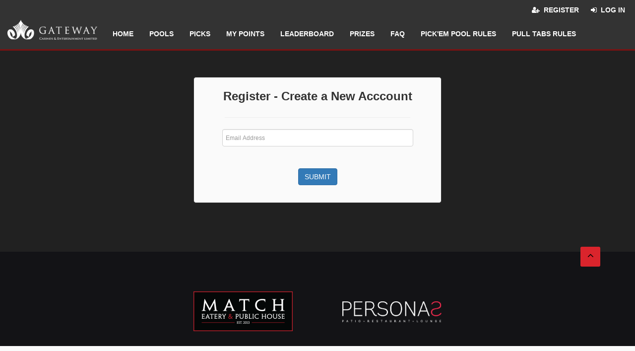

--- FILE ---
content_type: text/html; charset=utf-8
request_url: https://gatewaysportspools.ca/Account/Create
body_size: 5371
content:
<!DOCTYPE html>
<html>
<head>
    <meta name="viewport" content="width=device-width, initial-scale=0.41, maximum-scale=1" />
    <!-- Global site tag (gtag.js) - Google Analytics -->
    <script async src="https://www.googletagmanager.com/gtag/js?id=UA-125433069-1"></script>
    <script>
        window.dataLayer = window.dataLayer || [];
        function gtag() { dataLayer.push(arguments); }
        gtag('js', new Date());

        gtag('config', 'UA-125433069-1');
    </script>
    <meta charset="utf-8" />
    <meta name="viewport" content="width=device-width, initial-scale=1.0">
    <title>Gateway Sportspools</title>
    <link href="/Content/bootstrap?v=aUM4qcpvk13whEIs_e_mcrsyGq-OENX_GsGeFMhad1Q1" rel="stylesheet"/>

    <link href="/Content/splash/splash.css" rel="stylesheet"/>

    <link href="/Content/css?v=7dJpvVdq3I3Fk_VAcCx5RKAEVx5HkkLxd0v5NSaKebE1" rel="stylesheet"/>

    <link href="/Content/toastr?v=bUMX5PdhipTCZJVvmdqKc60mrvySkxFZQUqXQRjL8kI1" rel="stylesheet"/>

    <script src="/bundles/modernizr?v=inCVuEFe6J4Q07A0AcRsbJic_UE5MwpRMNGcOtk94TE1"></script>

    <link href="/Content/themetypo.css" rel="stylesheet" />
    
    <link href="/Content/responsive.css" rel="stylesheet" />
    <link href="/Content/animate.css" rel="stylesheet" />
    <link href="/Content/slick.css" rel="stylesheet" />
    <link href="/Content/spin.css" rel="stylesheet" />
    <link href="/lib/sweetalert2/dist/sweetalert2.min.css" rel="stylesheet" />
</head>
<body>
    
    <!--// Wrapper //-->
    <div class="s9-wrapper">
        <a name="top"></a>
        <header id="mainheader" class="s9-header" style="border-bottom: 3px solid #791212">
            <!--// TopBar //-->
            <div class="s9-topbar">
                <div class="container" style="width:100%;">
                    <div class="row">
                        <div class="col-md-6 s9_bg_white">
                            <ul class="top_slider_bxslider">
                            </ul>
                        </div>
                        <div class="col-md-6" style="font-size: 14px; text-transform:uppercase; font-weight:bold;">
                                <ul class="s9-userinfo">
        <li><i class="fa fa-user-plus"></i> <a href="/Account/Create" id="registerLink">Register</a></li>
        <li><i class="fa fa-sign-in"></i> <a href="/Account/Login" id="loginLink">Log in</a></li>
    </ul>

                            <ul class="s9-userinfo"></ul>
                        </div>
                    </div>
                </div>
            </div>
            <!--// TopBar //-->

            <div class="header-8">
                <div class="container" style="width:100%">
                    <a href="https://www.gatewaycasinos.com/">
                        <img src="/Images/GW-LOGO_PRIMARYWHITE.png" class="logo sponsor" alt="Gateway" style="margin-top: 1px; height: 50px; padding-right:15px; padding-bottom: 10px; margin-bottom: 9px; z-index: 999;">
                    </a>
                    <!--NAVIGATION START-->
                    <div class="s9-navigation pull-left" style="margin-top: 15px;">
                        <ul>
                            <li><a href="/">Home</a></li>
                            <li><a href="/Pools">Pools</a></li>
                            <li><a href="/Football/Picks">Picks</a></li>
                            <li><a href="/Football/Points">My Points</a></li>
                            
                            <li><a href="/Football/Leaderboard">Leaderboard</a></li>
                            <li><a href="/Football/Prizes">Prizes</a></li>
                            <li><a href="/Football/FAQ">FAQ</a></li>
                            
                            <li>
                                <a href="/Images/2025/Pick'em Pool TC 2025 FINAL.pdf" target="_blank">Pick'em Pool Rules</a>
                            </li>
                            <li>
                                <a href="/Images/2025/Pull Tab Giveaways TC 2025  FINAL.pdf" target="_blank">Pull Tabs Rules</a>
                            </li>
                        </ul>
                    </div>
                    <!--NAVIGATION END-->
                    <nav class="navbar navbar-default">
                        <!-- Brand and toggle get grouped for better mobile display -->
                        <div class="navbar-header">
                            <button type="button" class="navbar-toggle collapsed" style="margin-top: -5px;" data-toggle="collapse" data-target="#navbar-collapse"> <span class="sr-only">Toggle navigation</span> <span class="icon-bar"></span> <span class="icon-bar"></span> <span class="icon-bar"></span> </button>
                        </div>
                        <!-- Collect the nav links, forms, and other content for toggling -->
                        <div class="collapse navbar-collapse" id="navbar-collapse">
                            <ul class="nav navbar-nav">
                                <li>&nbsp;</li>
                                <li><a href="/">Home</a></li>
                                <li><a href="/Pools">Pools</a></li>
                                <li><a href="/Football/Picks">Picks</a></li>
                                <li><a href="/Football/Points">My Points</a></li>
                                
                                <li><a href="/Football/Leaderboard">Leaderboard</a></li>
                                <li><a href="/Football/Prizes">Prizes</a></li>
                                <li><a href="/Football/FAQ">FAQ</a></li>
                                
                                <li>
                                    <a href="/Images/2025/Pick'em Pool TC 2025 FINAL.pdf" target="_blank">Pick'em Pool Rules</a>
                                </li>
                                <li>
                                    <a href="/Images/2025/Pull Tab Giveaways TC 2025  FINAL.pdf" target="_blank">Pull Tabs Rules</a>
                                </li>
                            </ul>
                        </div>
                        <!-- /.navbar-collapse -->
                    </nav>
                </div>
            </div>
        </header>
    </div>
    <!--NAVIGATION END-->
    

    <div class="center-block" id="home-background" style="padding-top: 3%; padding-bottom: 5%;">
        


<div width="100%" style="min-height: 40vh">
    <div class="container" style="max-width: 500px; background-color: #fafafa; padding-top: 20px;padding-bottom: 20px; margin-top: 15px; margin-bottom: 15px; border-radius: 5px; border: 1px solid #333333;">
        <div class="row">
            <div class="col-md-12 col-lg-12 col-sm-12 col-xs-12">
                <input hidden id="urladdress" />
<form action="/Account/Create" class="form-horizontal" method="post" role="form"><input name="__RequestVerificationToken" type="hidden" value="v7V-ylEPg9NSmVbim2NLvq6VTIqS09ZXKaAiSWH9c_5aJUBPSyHfG3c45-N82GGygKUDUo8_w9ERaNinW_8DgewtSZt9CpI_Y76_ftJLNOQ1" />                    <center><h2 style="font-weight: 700;">Register - Create a New Acccount</h2></center>
                    <hr style="width: 80%; margin: 5% auto" />
                    <div class="form-group">
                        <div class="col-md-10 col-md-offset-1">
                            <input class="form-control" data-val="true" data-val-email="The Email field is not a valid e-mail address." data-val-required="The Email field is required." id="Email" name="Email" placeholder="Email Address" type="text" value="" />
                            <span class="field-validation-valid text-danger" data-valmsg-for="Email" data-valmsg-replace="true"></span>
                        </div>
                    </div>
                    <div class="form-group" style="padding-top: 20px; margin-top: 5%">
                        <center>
                            <div>
                                <input type="submit" value="SUBMIT" class="btn btn-md btn-primary" />
                            </div>
                        </center>
                    </div>
</form>
            </div>
        </div>
    </div>
    <div class="modal fade" id="privacy" tabindex="-1" role="dialog" aria-hidden="true">
        <div class="modal-dialog" role="document">
            <div class="modal-content">
                <div class="modal-header">
                    <h5 class="modal-title">Privacy Information</h5>
                    <button type="button" class="close" data-dismiss="modal" aria-label="Close">
                        <span aria-hidden="true">&times;</span>
                    </button>
                </div>
                <div class="modal-body">
                    <p>
                        Gateway Casinos & Entertainment,<br />
                        4331 Dominion St. Burnaby, BC V5G 1C7,<br />
                        Email: privacyofficer@gatewaycasinos.com. <br /> <br />
                    </p>
                </div>
                <div class="modal-footer">
                    <button type="button" class="btn btn-secondary" data-dismiss="modal">Close</button>
                </div>
            </div>
        </div>
    </div>
    <div class="modal fade" id="terms" tabindex="-1" role="dialog" aria-hidden="true">
        <div class="modal-dialog" role="document">
            <div class="modal-content">
                <div class="modal-header">
                    <h5 class="modal-title">Privacy Information</h5>
                    <button type="button" class="close" data-dismiss="modal" aria-label="Close">
                        <span aria-hidden="true">&times;</span>
                    </button>
                </div>
                <div class="modal-body">
                    <p>
                        Personal information collected on this form will be used, accessed, disclosed and stored by Gateway for
                        administering the Football Pool, for evaluating the products and services we provide to our customers and for any
                        additional purposes described in our Privacy Policy. If you have any questions about the collection or use of your
                        personal information, please see our Privacy Policy at  <a href="http://www.gatewaycasinos.com/privacy-policy/" target="_blank"><u>http://www.gatewaycasinos.com/privacy-policy/</u></a> or please contact
                        Gateway’s Privacy Officer at 4331 Dominion Street, Burnaby, BC V5G 1C7 or at Email: privacyofficer@gatewaycasinos.com.
                    </p>
                    <p>
                        By participating in the Football Pool, each entrant:<br>
                    </p>
                    <p>
                        (i) grants to Gateway the right to use his/her name, mailing address,
                        telephone number and e-mail address (“Personal Information”) for the purpose of administering the Football Pool, including
                        but not limited to contacting and announcing the winner;
                    </p>
                    <p>
                        (ii) grants to Gateway the right to use his/her Personal Information
                        for publicity and promotional purposes relating to the Football Pool in any and all media without further compensation unless
                        prohibited by law; and
                    <p></p><p>
                        (iii) acknowledges that Gateway may disclose his/her Personal Information to third-party agents and
                        service providers of Gateway in connection with any of the activities listed in (i) and/or (ii) above.
                    </p>
                    <p></p>
                </div>
                <div class="modal-footer">
                    <button type="button" class="btn btn-secondary" data-dismiss="modal">Close</button>
                </div>
            </div>
        </div>
    </div>
</div>

    </div>

    <!--</footer>-->
    <!--// Sponsor Footer Begins - Black Background //-->
    <div class="s9-bottom-footer" style="background-color: #131316; padding-bottom: 30px;">
        <div class="container">
            <div class="row">
                <div class="col-md-12 col-lg-12 col-sm-12 col-xs-12">
                    <a href="#" id="s9-topbtn" class="thbg-colortwo" style="background-color: #da242c; border-radius: 3px;"><i class="fa fa-angle-up"></i></a>
                </div>
            </div>

            <center>
                <div class="row1">
                    <div class="vertical">
                        <div class="text-center col-md-6 col-sm-12" style="margin-top: 20px">
                            <div class="col-md-6 d-none d-sm-block sponsorIcon"><a href="" target="_blank" rel="noopener noreferrer"><img class="img-responsive" src="" style="display: inline-block;"></a></div>
                            <div class="col-md-6 sponsorIcon"><a href="https://matchpub.com/" target="_blank" rel="noopener noreferrer"><img class="img-responsive" src="/Content/Images/logo-match.png" style="display: inline-block; max-width: 400px;"></a></div>
                            
                        </div>

                        <div class="text-center col-md-6 col-sm-12" style="margin-top: 20px">
                            <div class="col-md-6 sponsorIcon"><a href="https://mypersonas.ca/" target="_blank" rel="noopener noreferrer"><img class="img-responsive" src="/Images/Sponsors/PERSONAS_Patio_Logo_CMYK_Reverse.png" style="display: inline-block; max-width: 200px; margin-top: 20px"></a></div>
                            
                            <div class="col-md-6 d-none d-sm-block sponsorIcon"><a href="" target="_blank" rel="noopener noreferrer"><img class="img-responsive" src="" style="display: inline-block; margin-top: -10px "></a></div>

                        </div>
                    </div>
                </div>
            </center>
        </div>
    </div>
    <!--// Sponsor Footer Ends //-->
    <!--// Lower Footer - White Background //-->
    <div class="s9-bottom-footer" style="background-color: #fafafa">
        <div class="col-md-12 text-center" style="margin-top: 40px;">
            <div class="col-sm-12">
                <h5 class="followUs">Follow us</h5>
            </div>
            <div class="contact-us-widget">
                <ul class="social-links1">
                    <li>
                        <a href="https://twitter.com/GatewayCasinos" class="tw-bg1" style="border-radius: 50%; background-color: #212121"><i class="fa fa-twitter"></i></a>
                    </li>
                    <li>
                        <a href="https://www.facebook.com/MatchPublicHouse" class="fb-bg1" style="border-radius: 50%; background-color: #212121"><i class="fa fa-facebook"></i></a>
                    </li>
                    <li>
                        <a href="https://www.instagram.com/matchpublichouse/" class="tw-bg1" style="border-radius: 50%; background-color: #212121"><i class="fa fa-instagram"></i></a>
                    </li>
                </ul>
            </div>
        </div>

        <div class="text-center col-xs-12" style="padding-bottom:10px; padding-top:10px;">
            <p style="color: #000; line-height:10px; line-height:1.1">
                Copyright ©2026 Gateway Casinos &amp; Entertainment™.
                All rights reserved.&nbsp;&nbsp;&nbsp;|&nbsp;&nbsp;&nbsp;<span style="color: white;"> <a href="/Football/Privacy" style="color: #000;">Privacy / Terms &amp; Conditions</a></span>&nbsp;&nbsp;&nbsp;|&nbsp;&nbsp;&nbsp;
                Powered by PlayerIQ<sup>®</sup> from <a href="http://www.strategy9.com" target="new" style="color:#000;">Strategy9<sup>®</sup></a>
            </p>
        </div>
    </div>
    <!--// Lower Footer Ends //-->

    <script src="/bundles/jquery?v=A_fztEN8za7m8muPf2A3158pYfFp42ZGC1kl_mcF2dc1"></script>

    <script src="/bundles/toastr?v=nU7i1d5lsXeim4T9MB2Gdegj9fc8yXl1nK6hEZMOAm81"></script>

    <script src="/bundles/bootstrap?v=lescQEuG5u4jd-GcVDBcbpUOSyTDIg0Kk9zHDX55GCw1"></script>

    
    <script src="/lib/sweetalert2/dist/sweetalert2.min.js"></script>
    <script src="/bundles/jqueryflexslider?v=ik34CzWGiepIQBUb3vxieeOXhXcAHd-7O1zUL5Ea7LM1"></script>

    <script src="/bundles/functions?v=kOEU83DAJKf98SMb8X2korbfCmfxTNqJMT01WDsSua01"></script>

    <script src="/bundles/jquerybxslider?v=AzgZHuAO9_gStpsSGgMpkCzQZD8eq8XTMcmY3m6MdB41"></script>

    <script src="/Scripts/slick.js"></script>
    <script src="/Scripts/wow.js"></script>
    <script src="/Scripts/spin.js"></script>
    
    <script>
        var baseUrl = "/";
    </script>
    
    
</body>
</html>


--- FILE ---
content_type: text/css
request_url: https://gatewaysportspools.ca/Content/splash/splash.css
body_size: 960
content:
html, body {
    margin: 0px;
    width: 100%;
    height: 100%;
}
.bgimg {
    background-color: #5c1e1a;
    padding-bottom: 5%;
    min-height: 100%;
    margin-left: auto;
    margin-right: auto;
    background-repeat: repeat;
    background-image: url("/Images/2019/NFLBg_03.jpg");
    background-size: cover;
    background-position: bottom;
    position: relative;
}

.bud {
    position: absolute;
    left: 30px;
    bottom: 15px;
    z-index: 2;
}

.insta {
    position: absolute;
    right: 100px;
    bottom: 15px;
    z-index: 2;
}

.fb {
    position: absolute;
    right: 30px;
    bottom: 15px;
    z-index: 2;
}

.row1 {
    margin-bottom: 30px;
}

.vertical {
    align-items: center;
}

.col-md-3 {
    margin-bottom: 10px;
}

.col-xs-3 {
    padding-right: 5px;
    padding-left: 5px;
}
.register_Image {
    margin-top: 5%;
    width: 70%;
}
.img-hover {
    margin-bottom: 30px;
    transition: transform .2s;
}
    .img-hover:hover {
        transform: scale(1.1);
    }
.register_Link {
    transition: transform .2s;
}
    .register_Link:hover {
        transform: scale(1.1);
    }
.register_Button {
    font-size: 35px;
    background-image: radial-gradient(#1d85c7, #074b74);
    background-color: #084c75;
    font-style: normal;
    font-weight: bold;
    font-family: Calibri, sans-serif;
    margin-bottom: 5%;
    border-width: 3px;
    border-color: white;
    color: white;
    text-shadow: 2px 2px #084a72;
}
    .register_Button:hover {
        cursor: default !important;
        color: white;
        border-color: white;
    }
    .register_Button:active {
        cursor: default !important;
        color: white;
        border-color: white;
    }
    .register_Button:visited {
        cursor: default !important;
        color: white;
        border-color: white;
    }
.img-container {
    position: absolute;
    top: 0;
    bottom: 0;
    left: 0;
    right: 0;
    display: flex; /* add */
    justify-content: center; /* add to align horizontal */
    align-items: center; /* add to align vertical */
}

@media only screen and (max-width: 599px) {
    div [class="budweiser"] {
        width: 120px !important;
    }

    div [class="social"] {
        width: 30px !important;
    }
}


--- FILE ---
content_type: text/css; charset=utf-8
request_url: https://gatewaysportspools.ca/Content/css?v=7dJpvVdq3I3Fk_VAcCx5RKAEVx5HkkLxd0v5NSaKebE1
body_size: 33149
content:
/* Minification failed. Returning unminified contents.
(2038,1): run-time error CSS1019: Unexpected token, found '@import'
(2038,9): run-time error CSS1019: Unexpected token, found 'url(shortcode.css)'
(4922,51): run-time error CSS1030: Expected identifier, found '.'
(4922,51): run-time error CSS1031: Expected selector, found '.'
(5312,1): run-time error CSS1019: Unexpected token, found '@keyframes'
(5313,7): run-time error CSS1035: Expected colon, found '{'
(6359,1): run-time error CSS1019: Unexpected token, found '@-webkit-keyframes'
(6360,5): run-time error CSS1062: Expected semicolon or closing curly-brace, found '0%'
(6376,1): run-time error CSS1019: Unexpected token, found '@keyframes'
(6377,5): run-time error CSS1062: Expected semicolon or closing curly-brace, found '0%'
(6495,1): run-time error CSS1019: Unexpected token, found '}'
 */
body {
    padding-top: 0px;
    padding-bottom: 20px;
}

/* Set padding to keep content from hitting the edges */
.body-content {
    padding-left: 15px;
    padding-right: 15px;
}

/* Override the default bootstrap behavior where horizontal description lists 
   will truncate terms that are too long to fit in the left column 
*/
.dl-horizontal dt {
    white-space: normal;
}

/* Set width on the form input elements since they're 100% wide by default */
input,
select,
textarea {
}

@media only screen and (min-width: 1200px) {
    .registerform {
        width: 600px;
    }
}

/* ThemeColor */
.thcolor,.thcolorhover:hover,.s9-section-title h2,.s9-pro-inner:hover figcaption h4 a,.next-prev-style .owl-nav div,
.s9-blog-list ul li:hover .s9-time-zoon h5 a,.s9-large-blog ul li:hover .s9-blog-btn,.children li a:before,
.s9-grid-blog .s9-blog-options li a:hover,.widget-tabnav li:hover a,.widget-tabnav li.active a,
.s9-recent-blog > ul > li:hover h6 a,.widget-recent-news ul li:hover h6 a,.widget_categories ul li:hover a,
.widget_categories ul li:hover a:before,.s9-related-blog ul li:hover h6 a,
.s9-gallery ul li:hover h2 a,.player-nav li.active a,.fixer-pagination a:hover,.next-prev-style .owl-nav div {
    color: #2d4596 !important;
}

.heading-12 span.left, .heading-12 span.right, .thbg-color, .thbg-colorhover:hover, .navbar-nav > li > a:before, .owl-nav div:hover, .s9-team-network li a:hover,
.s9-team-list figure:hover figcaption h2 a, .s9-services ul li:hover .service-info, .s9-table thead,
.s9-blog-list ul li:hover .s9-time-zoon time, .s9-blog-list ul li:hover .s9-time-zoon:before, .s9-bottom-footer,
.children > li:hover > a, .pagination a:hover, .pagination span, .widget-tabnav li a:before, .widget-recent-news ul li:hover time,
.s9-table caption, .shop-btn a:hover, .fixer-btn a:hover, .s9-underconstruction .s9-innersearch form input[type="submit"] {
    background-color: #003a74;
}
.next-prev-style .owl-nav div,
.th-bordercolor,.th-bordercolorhover:hover,.kd-headbar,.s9-section-title h2,.owl-nav div:hover,
.s9-team-list figure:hover figcaption h2 a,.next-prev-style .owl-nav div,.s9-table,
.s9-simple-form ul li input[type="submit"],.children,.s9-grid-blog .s9-blog-info:before,.s9-modrenbtn:hover,
.s9-widget-title h2,.widget-recent-news ul li:hover time,blockquote,.s9-inner-fixer,
#s9respond form p input[type="button"],#s9respond form p input[type="submit"],.s9-header-three .navbar-nav > li > a::before {
    border-color: #2d4596 !important;
}
.tab-widget {
    box-shadow: 0px 2px 0px 0px #2d4596,0px 2px 0px 0px #2d4596 inset;
}


.s9-admin-post:before,
.s9-result-list article:before,
.s9-testimonial figure:before,
.countdown-amount:before{
    border-top-color: #2d4596;
}
/* 2nd ThemeColor */
.thcolortwo,.thcolortwohover:hover,.s9-medium-blog >ul >li:hover h5 a,.s9-medium-blog .s9-blog-options li a:hover {
    color: #ffe325;
}
.subheader-height:after{
    border-bottom-color: white;
}
.subheader-height:before{
    background: white;
}
.s9-subheader{
	background:white;
}
.thbg-colortwo,.thbg-colortwohover:hover,#mainbanner .flex-control-paging li a.flex-active,.s9-pro-inner:hover .s9-pro-info,
.s9-medium-blog >ul >li:hover .medium-info time, .s9-caption h2{
    background-color: #ffe325;
}
.s9-caption h2:before, .s9-caption h2:after{
	border-bottom-color: #ffe325;
}

.s9-modren-btn, .th-bordertwocolor,.th-bordercolortwohover:hover,.s9-medium-blog,.s9-medium-blog >ul >li:hover .medium-info time,
.s9-loginform p input[type="submit"] {
    border-color: #ffe325;
}

@font-face {
  font-family: 'icomoon';
  src:url('../fonts/icomoon.eot?kwle36');
  src:url('../fonts/icomoon.eot?#iefixkwle36') format('embedded-opentype'),
    url('../fonts/icomoon.woff?kwle36') format('woff'),
    url('../fonts/icomoon.ttf?kwle36') format('truetype'),
    url('../fonts/icomoon.svg?kwle36#icomoon') format('svg');
  font-weight: normal;
  font-style: normal;
}

[class^="icon-"], [class*=" icon-"] {
  font-family: 'icomoon';
  speak: none;
  font-style: normal;
  font-weight: normal;
  font-variant: normal;
  text-transform: none;
  line-height: 1;

  /* Better Font Rendering =========== */
  -webkit-font-smoothing: antialiased;
  -moz-osx-font-smoothing: grayscale;
}

.icon-football:before {
  content: "\e600";
}

.icon-running:before {
  content: "\e601";
}

.icon-teacher:before {
  content: "\e602";
}

.icon-trophy:before {
  content: "\e603";
}


/*!
 *  Font Awesome 4.3.0 by @davegandy - http://fontawesome.io - @fontawesome
 *  License - http://fontawesome.io/license (Font: SIL OFL 1.1, CSS: MIT License)
 */
/* FONT PATH
 * -------------------------- */
@font-face {
  font-family: 'FontAwesome';
  src: url('../fonts/fontawesome-webfont.eot?v=4.3.0');
  src: url('../fonts/fontawesome-webfont.eot?#iefix&v=4.3.0') format('embedded-opentype'), url('../fonts/fontawesome-webfont.woff2?v=4.3.0') format('woff2'), url('../fonts/fontawesome-webfont.woff?v=4.3.0') format('woff'), url('../fonts/fontawesome-webfont.ttf?v=4.3.0') format('truetype'), url('../fonts/fontawesome-webfont.svg?v=4.3.0#fontawesomeregular') format('svg');
  font-weight: normal;
  font-style: normal;
}
.fa {
  display: inline-block;
  font: normal normal normal 14px/1 FontAwesome;
  font-size: inherit;
  text-rendering: auto;
  -webkit-font-smoothing: antialiased;
  -moz-osx-font-smoothing: grayscale;
  transform: translate(0, 0);
}
/* makes the font 33% larger relative to the icon container */
.fa-lg {
  font-size: 1.33333333em;
  line-height: 0.75em;
  vertical-align: -15%;
}
.fa-2x {
  font-size: 2em;
}
.fa-3x {
  font-size: 3em;
}
.fa-4x {
  font-size: 4em;
}
.fa-5x {
  font-size: 5em;
}
.fa-fw {
  width: 1.28571429em;
  text-align: center;
}
.fa-ul {
  padding-left: 0;
  margin-left: 2.14285714em;
  list-style-type: none;
}
.fa-ul > li {
  position: relative;
}
.fa-li {
  position: absolute;
  left: -2.14285714em;
  width: 2.14285714em;
  top: 0.14285714em;
  text-align: center;
}
.fa-li.fa-lg {
  left: -1.85714286em;
}
.fa-border {
  padding: .2em .25em .15em;
  border: solid 0.08em #eeeeee;
  border-radius: .1em;
}
.pull-right {
  float: right;
}
.pull-left {
  float: left;
}
.fa.pull-left {
  margin-right: .3em;
}
.fa.pull-right {
  margin-left: .3em;
}
.fa-spin {
  -webkit-animation: fa-spin 2s infinite linear;
  animation: fa-spin 2s infinite linear;
}
.fa-pulse {
  -webkit-animation: fa-spin 1s infinite steps(8);
  animation: fa-spin 1s infinite steps(8);
}
@-webkit-keyframes fa-spin {
  0% {
    -webkit-transform: rotate(0deg);
    transform: rotate(0deg);
  }
  100% {
    -webkit-transform: rotate(359deg);
    transform: rotate(359deg);
  }
}
@keyframes fa-spin {
  0% {
    -webkit-transform: rotate(0deg);
    transform: rotate(0deg);
  }
  100% {
    -webkit-transform: rotate(359deg);
    transform: rotate(359deg);
  }
}
.fa-rotate-90 {
  filter: progid:DXImageTransform.Microsoft.BasicImage(rotation=1);
  -webkit-transform: rotate(90deg);
  -ms-transform: rotate(90deg);
  transform: rotate(90deg);
}
.fa-rotate-180 {
  filter: progid:DXImageTransform.Microsoft.BasicImage(rotation=2);
  -webkit-transform: rotate(180deg);
  -ms-transform: rotate(180deg);
  transform: rotate(180deg);
}
.fa-rotate-270 {
  filter: progid:DXImageTransform.Microsoft.BasicImage(rotation=3);
  -webkit-transform: rotate(270deg);
  -ms-transform: rotate(270deg);
  transform: rotate(270deg);
}
.fa-flip-horizontal {
  filter: progid:DXImageTransform.Microsoft.BasicImage(rotation=0, mirror=1);
  -webkit-transform: scale(-1, 1);
  -ms-transform: scale(-1, 1);
  transform: scale(-1, 1);
}
.fa-flip-vertical {
  filter: progid:DXImageTransform.Microsoft.BasicImage(rotation=2, mirror=1);
  -webkit-transform: scale(1, -1);
  -ms-transform: scale(1, -1);
  transform: scale(1, -1);
}
:root .fa-rotate-90,
:root .fa-rotate-180,
:root .fa-rotate-270,
:root .fa-flip-horizontal,
:root .fa-flip-vertical {
  filter: none;
}
.fa-stack {
  position: relative;
  display: inline-block;
  width: 2em;
  height: 2em;
  line-height: 2em;
  vertical-align: middle;
}
.fa-stack-1x,
.fa-stack-2x {
  position: absolute;
  left: 0;
  width: 100%;
  text-align: center;
}
.fa-stack-1x {
  line-height: inherit;
}
.fa-stack-2x {
  font-size: 2em;
}
.fa-inverse {
  color: #ffffff;
}
/* Font Awesome uses the Unicode Private Use Area (PUA) to ensure screen
   readers do not read off random characters that represent icons */
.fa-glass:before {
  content: "\f000";
}
.fa-music:before {
  content: "\f001";
}
.fa-search:before {
  content: "\f002";
}
.fa-envelope-o:before {
  content: "\f003";
}
.fa-heart:before {
  content: "\f004";
}
.fa-star:before {
  content: "\f005";
}
.fa-star-o:before {
  content: "\f006";
}
.fa-user:before {
  content: "\f007";
}
.fa-film:before {
  content: "\f008";
}
.fa-th-large:before {
  content: "\f009";
}
.fa-th:before {
  content: "\f00a";
}
.fa-th-list:before {
  content: "\f00b";
}
.fa-check:before {
  content: "\f00c";
}
.fa-remove:before,
.fa-close:before,
.fa-times:before {
  content: "\f00d";
}
.fa-search-plus:before {
  content: "\f00e";
}
.fa-search-minus:before {
  content: "\f010";
}
.fa-power-off:before {
  content: "\f011";
}
.fa-signal:before {
  content: "\f012";
}
.fa-gear:before,
.fa-cog:before {
  content: "\f013";
}
.fa-trash-o:before {
  content: "\f014";
}
.fa-home:before {
  content: "\f015";
}
.fa-file-o:before {
  content: "\f016";
}
.fa-clock-o:before {
  content: "\f017";
}
.fa-road:before {
  content: "\f018";
}
.fa-download:before {
  content: "\f019";
}
.fa-arrow-circle-o-down:before {
  content: "\f01a";
}
.fa-arrow-circle-o-up:before {
  content: "\f01b";
}
.fa-inbox:before {
  content: "\f01c";
}
.fa-play-circle-o:before {
  content: "\f01d";
}
.fa-rotate-right:before,
.fa-repeat:before {
  content: "\f01e";
}
.fa-refresh:before {
  content: "\f021";
}
.fa-list-alt:before {
  content: "\f022";
}
.fa-lock:before {
  content: "\f023";
}
.fa-flag:before {
  content: "\f024";
}
.fa-headphones:before {
  content: "\f025";
}
.fa-volume-off:before {
  content: "\f026";
}
.fa-volume-down:before {
  content: "\f027";
}
.fa-volume-up:before {
  content: "\f028";
}
.fa-qrcode:before {
  content: "\f029";
}
.fa-barcode:before {
  content: "\f02a";
}
.fa-tag:before {
  content: "\f02b";
}
.fa-tags:before {
  content: "\f02c";
}
.fa-book:before {
  content: "\f02d";
}
.fa-bookmark:before {
  content: "\f02e";
}
.fa-print:before {
  content: "\f02f";
}
.fa-camera:before {
  content: "\f030";
}
.fa-font:before {
  content: "\f031";
}
.fa-bold:before {
  content: "\f032";
}
.fa-italic:before {
  content: "\f033";
}
.fa-text-height:before {
  content: "\f034";
}
.fa-text-width:before {
  content: "\f035";
}
.fa-align-left:before {
  content: "\f036";
}
.fa-align-center:before {
  content: "\f037";
}
.fa-align-right:before {
  content: "\f038";
}
.fa-align-justify:before {
  content: "\f039";
}
.fa-list:before {
  content: "\f03a";
}
.fa-dedent:before,
.fa-outdent:before {
  content: "\f03b";
}
.fa-indent:before {
  content: "\f03c";
}
.fa-video-camera:before {
  content: "\f03d";
}
.fa-photo:before,
.fa-image:before,
.fa-picture-o:before {
  content: "\f03e";
}
.fa-pencil:before {
  content: "\f040";
}
.fa-map-marker:before {
  content: "\f041";
}
.fa-adjust:before {
  content: "\f042";
}
.fa-tint:before {
  content: "\f043";
}
.fa-edit:before,
.fa-pencil-square-o:before {
  content: "\f044";
}
.fa-share-square-o:before {
  content: "\f045";
}
.fa-check-square-o:before {
  content: "\f046";
}
.fa-arrows:before {
  content: "\f047";
}
.fa-step-backward:before {
  content: "\f048";
}
.fa-fast-backward:before {
  content: "\f049";
}
.fa-backward:before {
  content: "\f04a";
}
.fa-play:before {
  content: "\f04b";
}
.fa-pause:before {
  content: "\f04c";
}
.fa-stop:before {
  content: "\f04d";
}
.fa-forward:before {
  content: "\f04e";
}
.fa-fast-forward:before {
  content: "\f050";
}
.fa-step-forward:before {
  content: "\f051";
}
.fa-eject:before {
  content: "\f052";
}
.fa-chevron-left:before {
  content: "\f053";
}
.fa-chevron-right:before {
  content: "\f054";
}
.fa-plus-circle:before {
  content: "\f055";
}
.fa-minus-circle:before {
  content: "\f056";
}
.fa-times-circle:before {
  content: "\f057";
}
.fa-check-circle:before {
  content: "\f058";
}
.fa-question-circle:before {
  content: "\f059";
}
.fa-info-circle:before {
  content: "\f05a";
}
.fa-crosshairs:before {
  content: "\f05b";
}
.fa-times-circle-o:before {
  content: "\f05c";
}
.fa-check-circle-o:before {
  content: "\f05d";
}
.fa-ban:before {
  content: "\f05e";
}
.fa-arrow-left:before {
  content: "\f060";
}
.fa-arrow-right:before {
  content: "\f061";
}
.fa-arrow-up:before {
  content: "\f062";
}
.fa-arrow-down:before {
  content: "\f063";
}
.fa-mail-forward:before,
.fa-share:before {
  content: "\f064";
}
.fa-expand:before {
  content: "\f065";
}
.fa-compress:before {
  content: "\f066";
}
.fa-plus:before {
  content: "\f067";
}
.fa-minus:before {
  content: "\f068";
}
.fa-asterisk:before {
  content: "\f069";
}
.fa-exclamation-circle:before {
  content: "\f06a";
}
.fa-gift:before {
  content: "\f06b";
}
.fa-leaf:before {
  content: "\f06c";
}
.fa-fire:before {
  content: "\f06d";
}
.fa-eye:before {
  content: "\f06e";
}
.fa-eye-slash:before {
  content: "\f070";
}
.fa-warning:before,
.fa-exclamation-triangle:before {
  content: "\f071";
}
.fa-plane:before {
  content: "\f072";
}
.fa-calendar:before {
  content: "\f073";
}
.fa-random:before {
  content: "\f074";
}
.fa-comment:before {
  content: "\f075";
}
.fa-magnet:before {
  content: "\f076";
}
.fa-chevron-up:before {
  content: "\f077";
}
.fa-chevron-down:before {
  content: "\f078";
}
.fa-retweet:before {
  content: "\f079";
}
.fa-shopping-cart:before {
  content: "\f07a";
}
.fa-folder:before {
  content: "\f07b";
}
.fa-folder-open:before {
  content: "\f07c";
}
.fa-arrows-v:before {
  content: "\f07d";
}
.fa-arrows-h:before {
  content: "\f07e";
}
.fa-bar-chart-o:before,
.fa-bar-chart:before {
  content: "\f080";
}
.fa-twitter-square:before {
  content: "\f081";
}
.fa-facebook-square:before {
  content: "\f082";
}
.fa-camera-retro:before {
  content: "\f083";
}
.fa-key:before {
  content: "\f084";
}
.fa-gears:before,
.fa-cogs:before {
  content: "\f085";
}
.fa-comments:before {
  content: "\f086";
}
.fa-thumbs-o-up:before {
  content: "\f087";
}
.fa-thumbs-o-down:before {
  content: "\f088";
}
.fa-star-half:before {
  content: "\f089";
}
.fa-heart-o:before {
  content: "\f08a";
}
.fa-sign-out:before {
  content: "\f08b";
}
.fa-linkedin-square:before {
  content: "\f08c";
}
.fa-thumb-tack:before {
  content: "\f08d";
}
.fa-external-link:before {
  content: "\f08e";
}
.fa-sign-in:before {
  content: "\f090";
}
.fa-trophy:before {
  content: "\f091";
}
.fa-github-square:before {
  content: "\f092";
}
.fa-upload:before {
  content: "\f093";
}
.fa-lemon-o:before {
  content: "\f094";
}
.fa-phone:before {
  content: "\f095";
}
.fa-square-o:before {
  content: "\f096";
}
.fa-bookmark-o:before {
  content: "\f097";
}
.fa-phone-square:before {
  content: "\f098";
}
.fa-twitter:before {
  content: "\f099";
}
.fa-facebook-f:before,
.fa-facebook:before {
  content: "\f09a";
}
.fa-github:before {
  content: "\f09b";
}
.fa-unlock:before {
  content: "\f09c";
}
.fa-credit-card:before {
  content: "\f09d";
}
.fa-rss:before {
  content: "\f09e";
}
.fa-hdd-o:before {
  content: "\f0a0";
}
.fa-bullhorn:before {
  content: "\f0a1";
}
.fa-bell:before {
  content: "\f0f3";
}
.fa-certificate:before {
  content: "\f0a3";
}
.fa-hand-o-right:before {
  content: "\f0a4";
}
.fa-hand-o-left:before {
  content: "\f0a5";
}
.fa-hand-o-up:before {
  content: "\f0a6";
}
.fa-hand-o-down:before {
  content: "\f0a7";
}
.fa-arrow-circle-left:before {
  content: "\f0a8";
}
.fa-arrow-circle-right:before {
  content: "\f0a9";
}
.fa-arrow-circle-up:before {
  content: "\f0aa";
}
.fa-arrow-circle-down:before {
  content: "\f0ab";
}
.fa-globe:before {
  content: "\f0ac";
}
.fa-wrench:before {
  content: "\f0ad";
}
.fa-tasks:before {
  content: "\f0ae";
}
.fa-filter:before {
  content: "\f0b0";
}
.fa-briefcase:before {
  content: "\f0b1";
}
.fa-arrows-alt:before {
  content: "\f0b2";
}
.fa-group:before,
.fa-users:before {
  content: "\f0c0";
}
.fa-chain:before,
.fa-link:before {
  content: "\f0c1";
}
.fa-cloud:before {
  content: "\f0c2";
}
.fa-flask:before {
  content: "\f0c3";
}
.fa-cut:before,
.fa-scissors:before {
  content: "\f0c4";
}
.fa-copy:before,
.fa-files-o:before {
  content: "\f0c5";
}
.fa-paperclip:before {
  content: "\f0c6";
}
.fa-save:before,
.fa-floppy-o:before {
  content: "\f0c7";
}
.fa-square:before {
  content: "\f0c8";
}
.fa-navicon:before,
.fa-reorder:before,
.fa-bars:before {
  content: "\f0c9";
}
.fa-list-ul:before {
  content: "\f0ca";
}
.fa-list-ol:before {
  content: "\f0cb";
}
.fa-strikethrough:before {
  content: "\f0cc";
}
.fa-underline:before {
  content: "\f0cd";
}
.fa-table:before {
  content: "\f0ce";
}
.fa-magic:before {
  content: "\f0d0";
}
.fa-truck:before {
  content: "\f0d1";
}
.fa-pinterest:before {
  content: "\f0d2";
}
.fa-pinterest-square:before {
  content: "\f0d3";
}
.fa-google-plus-square:before {
  content: "\f0d4";
}
.fa-google-plus:before {
  content: "\f0d5";
}
.fa-money:before {
  content: "\f0d6";
}
.fa-caret-down:before {
  content: "\f0d7";
}
.fa-caret-up:before {
  content: "\f0d8";
}
.fa-caret-left:before {
  content: "\f0d9";
}
.fa-caret-right:before {
  content: "\f0da";
}
.fa-columns:before {
  content: "\f0db";
}
.fa-unsorted:before,
.fa-sort:before {
  content: "\f0dc";
}
.fa-sort-down:before,
.fa-sort-desc:before {
  content: "\f0dd";
}
.fa-sort-up:before,
.fa-sort-asc:before {
  content: "\f0de";
}
.fa-envelope:before {
  content: "\f0e0";
}
.fa-linkedin:before {
  content: "\f0e1";
}
.fa-rotate-left:before,
.fa-undo:before {
  content: "\f0e2";
}
.fa-legal:before,
.fa-gavel:before {
  content: "\f0e3";
}
.fa-dashboard:before,
.fa-tachometer:before {
  content: "\f0e4";
}
.fa-comment-o:before {
  content: "\f0e5";
}
.fa-comments-o:before {
  content: "\f0e6";
}
.fa-flash:before,
.fa-bolt:before {
  content: "\f0e7";
}
.fa-sitemap:before {
  content: "\f0e8";
}
.fa-umbrella:before {
  content: "\f0e9";
}
.fa-paste:before,
.fa-clipboard:before {
  content: "\f0ea";
}
.fa-lightbulb-o:before {
  content: "\f0eb";
}
.fa-exchange:before {
  content: "\f0ec";
}
.fa-cloud-download:before {
  content: "\f0ed";
}
.fa-cloud-upload:before {
  content: "\f0ee";
}
.fa-user-md:before {
  content: "\f0f0";
}
.fa-stethoscope:before {
  content: "\f0f1";
}
.fa-suitcase:before {
  content: "\f0f2";
}
.fa-bell-o:before {
  content: "\f0a2";
}
.fa-coffee:before {
  content: "\f0f4";
}
.fa-cutlery:before {
  content: "\f0f5";
}
.fa-file-text-o:before {
  content: "\f0f6";
}
.fa-building-o:before {
  content: "\f0f7";
}
.fa-hospital-o:before {
  content: "\f0f8";
}
.fa-ambulance:before {
  content: "\f0f9";
}
.fa-medkit:before {
  content: "\f0fa";
}
.fa-fighter-jet:before {
  content: "\f0fb";
}
.fa-beer:before {
  content: "\f0fc";
}
.fa-h-square:before {
  content: "\f0fd";
}
.fa-plus-square:before {
  content: "\f0fe";
}
.fa-angle-double-left:before {
  content: "\f100";
}
.fa-angle-double-right:before {
  content: "\f101";
}
.fa-angle-double-up:before {
  content: "\f102";
}
.fa-angle-double-down:before {
  content: "\f103";
}
.fa-angle-left:before {
  content: "\f104";
}
.fa-angle-right:before {
  content: "\f105";
}
.fa-angle-up:before {
  content: "\f106";
}
.fa-angle-down:before {
  content: "\f107";
}
.fa-desktop:before {
  content: "\f108";
}
.fa-laptop:before {
  content: "\f109";
}
.fa-tablet:before {
  content: "\f10a";
}
.fa-mobile-phone:before,
.fa-mobile:before {
  content: "\f10b";
}
.fa-circle-o:before {
  content: "\f10c";
}
.fa-quote-left:before {
  content: "\f10d";
}
.fa-quote-right:before {
  content: "\f10e";
}
.fa-spinner:before {
  content: "\f110";
}
.fa-circle:before {
  content: "\f111";
}
.fa-mail-reply:before,
.fa-reply:before {
  content: "\f112";
}
.fa-github-alt:before {
  content: "\f113";
}
.fa-folder-o:before {
  content: "\f114";
}
.fa-folder-open-o:before {
  content: "\f115";
}
.fa-smile-o:before {
  content: "\f118";
}
.fa-frown-o:before {
  content: "\f119";
}
.fa-meh-o:before {
  content: "\f11a";
}
.fa-gamepad:before {
  content: "\f11b";
}
.fa-keyboard-o:before {
  content: "\f11c";
}
.fa-flag-o:before {
  content: "\f11d";
}
.fa-flag-checkered:before {
  content: "\f11e";
}
.fa-terminal:before {
  content: "\f120";
}
.fa-code:before {
  content: "\f121";
}
.fa-mail-reply-all:before,
.fa-reply-all:before {
  content: "\f122";
}
.fa-star-half-empty:before,
.fa-star-half-full:before,
.fa-star-half-o:before {
  content: "\f123";
}
.fa-location-arrow:before {
  content: "\f124";
}
.fa-crop:before {
  content: "\f125";
}
.fa-code-fork:before {
  content: "\f126";
}
.fa-unlink:before,
.fa-chain-broken:before {
  content: "\f127";
}
.fa-question:before {
  content: "\f128";
}
.fa-info:before {
  content: "\f129";
}
.fa-exclamation:before {
  content: "\f12a";
}
.fa-superscript:before {
  content: "\f12b";
}
.fa-subscript:before {
  content: "\f12c";
}
.fa-eraser:before {
  content: "\f12d";
}
.fa-puzzle-piece:before {
  content: "\f12e";
}
.fa-microphone:before {
  content: "\f130";
}
.fa-microphone-slash:before {
  content: "\f131";
}
.fa-shield:before {
  content: "\f132";
}
.fa-calendar-o:before {
  content: "\f133";
}
.fa-fire-extinguisher:before {
  content: "\f134";
}
.fa-rocket:before {
  content: "\f135";
}
.fa-maxcdn:before {
  content: "\f136";
}
.fa-chevron-circle-left:before {
  content: "\f137";
}
.fa-chevron-circle-right:before {
  content: "\f138";
}
.fa-chevron-circle-up:before {
  content: "\f139";
}
.fa-chevron-circle-down:before {
  content: "\f13a";
}
.fa-html5:before {
  content: "\f13b";
}
.fa-css3:before {
  content: "\f13c";
}
.fa-anchor:before {
  content: "\f13d";
}
.fa-unlock-alt:before {
  content: "\f13e";
}
.fa-bullseye:before {
  content: "\f140";
}
.fa-ellipsis-h:before {
  content: "\f141";
}
.fa-ellipsis-v:before {
  content: "\f142";
}
.fa-rss-square:before {
  content: "\f143";
}
.fa-play-circle:before {
  content: "\f144";
}
.fa-ticket:before {
  content: "\f145";
}
.fa-minus-square:before {
  content: "\f146";
}
.fa-minus-square-o:before {
  content: "\f147";
}
.fa-level-up:before {
  content: "\f148";
}
.fa-level-down:before {
  content: "\f149";
}
.fa-check-square:before {
  content: "\f14a";
}
.fa-pencil-square:before {
  content: "\f14b";
}
.fa-external-link-square:before {
  content: "\f14c";
}
.fa-share-square:before {
  content: "\f14d";
}
.fa-compass:before {
  content: "\f14e";
}
.fa-toggle-down:before,
.fa-caret-square-o-down:before {
  content: "\f150";
}
.fa-toggle-up:before,
.fa-caret-square-o-up:before {
  content: "\f151";
}
.fa-toggle-right:before,
.fa-caret-square-o-right:before {
  content: "\f152";
}
.fa-euro:before,
.fa-eur:before {
  content: "\f153";
}
.fa-gbp:before {
  content: "\f154";
}
.fa-dollar:before,
.fa-usd:before {
  content: "\f155";
}
.fa-rupee:before,
.fa-inr:before {
  content: "\f156";
}
.fa-cny:before,
.fa-rmb:before,
.fa-yen:before,
.fa-jpy:before {
  content: "\f157";
}
.fa-ruble:before,
.fa-rouble:before,
.fa-rub:before {
  content: "\f158";
}
.fa-won:before,
.fa-krw:before {
  content: "\f159";
}
.fa-bitcoin:before,
.fa-btc:before {
  content: "\f15a";
}
.fa-file:before {
  content: "\f15b";
}
.fa-file-text:before {
  content: "\f15c";
}
.fa-sort-alpha-asc:before {
  content: "\f15d";
}
.fa-sort-alpha-desc:before {
  content: "\f15e";
}
.fa-sort-amount-asc:before {
  content: "\f160";
}
.fa-sort-amount-desc:before {
  content: "\f161";
}
.fa-sort-numeric-asc:before {
  content: "\f162";
}
.fa-sort-numeric-desc:before {
  content: "\f163";
}
.fa-thumbs-up:before {
  content: "\f164";
}
.fa-thumbs-down:before {
  content: "\f165";
}
.fa-youtube-square:before {
  content: "\f166";
}
.fa-youtube:before {
  content: "\f167";
}
.fa-xing:before {
  content: "\f168";
}
.fa-xing-square:before {
  content: "\f169";
}
.fa-youtube-play:before {
  content: "\f16a";
}
.fa-dropbox:before {
  content: "\f16b";
}
.fa-stack-overflow:before {
  content: "\f16c";
}
.fa-instagram:before {
  content: "\f16d";
}
.fa-flickr:before {
  content: "\f16e";
}
.fa-adn:before {
  content: "\f170";
}
.fa-bitbucket:before {
  content: "\f171";
}
.fa-bitbucket-square:before {
  content: "\f172";
}
.fa-tumblr:before {
  content: "\f173";
}
.fa-tumblr-square:before {
  content: "\f174";
}
.fa-long-arrow-down:before {
  content: "\f175";
}
.fa-long-arrow-up:before {
  content: "\f176";
}
.fa-long-arrow-left:before {
  content: "\f177";
}
.fa-long-arrow-right:before {
  content: "\f178";
}
.fa-apple:before {
  content: "\f179";
}
.fa-windows:before {
  content: "\f17a";
}
.fa-android:before {
  content: "\f17b";
}
.fa-linux:before {
  content: "\f17c";
}
.fa-dribbble:before {
  content: "\f17d";
}
.fa-skype:before {
  content: "\f17e";
}
.fa-foursquare:before {
  content: "\f180";
}
.fa-trello:before {
  content: "\f181";
}
.fa-female:before {
  content: "\f182";
}
.fa-male:before {
  content: "\f183";
}
.fa-gittip:before,
.fa-gratipay:before {
  content: "\f184";
}
.fa-sun-o:before {
  content: "\f185";
}
.fa-moon-o:before {
  content: "\f186";
}
.fa-archive:before {
  content: "\f187";
}
.fa-bug:before {
  content: "\f188";
}
.fa-vk:before {
  content: "\f189";
}
.fa-weibo:before {
  content: "\f18a";
}
.fa-renren:before {
  content: "\f18b";
}
.fa-pagelines:before {
  content: "\f18c";
}
.fa-stack-exchange:before {
  content: "\f18d";
}
.fa-arrow-circle-o-right:before {
  content: "\f18e";
}
.fa-arrow-circle-o-left:before {
  content: "\f190";
}
.fa-toggle-left:before,
.fa-caret-square-o-left:before {
  content: "\f191";
}
.fa-dot-circle-o:before {
  content: "\f192";
}
.fa-wheelchair:before {
  content: "\f193";
}
.fa-vimeo-square:before {
  content: "\f194";
}
.fa-turkish-lira:before,
.fa-try:before {
  content: "\f195";
}
.fa-plus-square-o:before {
  content: "\f196";
}
.fa-space-shuttle:before {
  content: "\f197";
}
.fa-slack:before {
  content: "\f198";
}
.fa-envelope-square:before {
  content: "\f199";
}
.fa-wordpress:before {
  content: "\f19a";
}
.fa-openid:before {
  content: "\f19b";
}
.fa-institution:before,
.fa-bank:before,
.fa-university:before {
  content: "\f19c";
}
.fa-mortar-board:before,
.fa-graduation-cap:before {
  content: "\f19d";
}
.fa-yahoo:before {
  content: "\f19e";
}
.fa-google:before {
  content: "\f1a0";
}
.fa-reddit:before {
  content: "\f1a1";
}
.fa-reddit-square:before {
  content: "\f1a2";
}
.fa-stumbleupon-circle:before {
  content: "\f1a3";
}
.fa-stumbleupon:before {
  content: "\f1a4";
}
.fa-delicious:before {
  content: "\f1a5";
}
.fa-digg:before {
  content: "\f1a6";
}
.fa-pied-piper:before {
  content: "\f1a7";
}
.fa-pied-piper-alt:before {
  content: "\f1a8";
}
.fa-drupal:before {
  content: "\f1a9";
}
.fa-joomla:before {
  content: "\f1aa";
}
.fa-language:before {
  content: "\f1ab";
}
.fa-fax:before {
  content: "\f1ac";
}
.fa-building:before {
  content: "\f1ad";
}
.fa-child:before {
  content: "\f1ae";
}
.fa-paw:before {
  content: "\f1b0";
}
.fa-spoon:before {
  content: "\f1b1";
}
.fa-cube:before {
  content: "\f1b2";
}
.fa-cubes:before {
  content: "\f1b3";
}
.fa-behance:before {
  content: "\f1b4";
}
.fa-behance-square:before {
  content: "\f1b5";
}
.fa-steam:before {
  content: "\f1b6";
}
.fa-steam-square:before {
  content: "\f1b7";
}
.fa-recycle:before {
  content: "\f1b8";
}
.fa-automobile:before,
.fa-car:before {
  content: "\f1b9";
}
.fa-cab:before,
.fa-taxi:before {
  content: "\f1ba";
}
.fa-tree:before {
  content: "\f1bb";
}
.fa-spotify:before {
  content: "\f1bc";
}
.fa-deviantart:before {
  content: "\f1bd";
}
.fa-soundcloud:before {
  content: "\f1be";
}
.fa-database:before {
  content: "\f1c0";
}
.fa-file-pdf-o:before {
  content: "\f1c1";
}
.fa-file-word-o:before {
  content: "\f1c2";
}
.fa-file-excel-o:before {
  content: "\f1c3";
}
.fa-file-powerpoint-o:before {
  content: "\f1c4";
}
.fa-file-photo-o:before,
.fa-file-picture-o:before,
.fa-file-image-o:before {
  content: "\f1c5";
}
.fa-file-zip-o:before,
.fa-file-archive-o:before {
  content: "\f1c6";
}
.fa-file-sound-o:before,
.fa-file-audio-o:before {
  content: "\f1c7";
}
.fa-file-movie-o:before,
.fa-file-video-o:before {
  content: "\f1c8";
}
.fa-file-code-o:before {
  content: "\f1c9";
}
.fa-vine:before {
  content: "\f1ca";
}
.fa-codepen:before {
  content: "\f1cb";
}
.fa-jsfiddle:before {
  content: "\f1cc";
}
.fa-life-bouy:before,
.fa-life-buoy:before,
.fa-life-saver:before,
.fa-support:before,
.fa-life-ring:before {
  content: "\f1cd";
}
.fa-circle-o-notch:before {
  content: "\f1ce";
}
.fa-ra:before,
.fa-rebel:before {
  content: "\f1d0";
}
.fa-ge:before,
.fa-empire:before {
  content: "\f1d1";
}
.fa-git-square:before {
  content: "\f1d2";
}
.fa-git:before {
  content: "\f1d3";
}
.fa-hacker-news:before {
  content: "\f1d4";
}
.fa-tencent-weibo:before {
  content: "\f1d5";
}
.fa-qq:before {
  content: "\f1d6";
}
.fa-wechat:before,
.fa-weixin:before {
  content: "\f1d7";
}
.fa-send:before,
.fa-paper-plane:before {
  content: "\f1d8";
}
.fa-send-o:before,
.fa-paper-plane-o:before {
  content: "\f1d9";
}
.fa-history:before {
  content: "\f1da";
}
.fa-genderless:before,
.fa-circle-thin:before {
  content: "\f1db";
}
.fa-header:before {
  content: "\f1dc";
}
.fa-paragraph:before {
  content: "\f1dd";
}
.fa-sliders:before {
  content: "\f1de";
}
.fa-share-alt:before {
  content: "\f1e0";
}
.fa-share-alt-square:before {
  content: "\f1e1";
}
.fa-bomb:before {
  content: "\f1e2";
}
.fa-soccer-ball-o:before,
.fa-futbol-o:before {
  content: "\f1e3";
}
.fa-tty:before {
  content: "\f1e4";
}
.fa-binoculars:before {
  content: "\f1e5";
}
.fa-plug:before {
  content: "\f1e6";
}
.fa-slideshare:before {
  content: "\f1e7";
}
.fa-twitch:before {
  content: "\f1e8";
}
.fa-yelp:before {
  content: "\f1e9";
}
.fa-newspaper-o:before {
  content: "\f1ea";
}
.fa-wifi:before {
  content: "\f1eb";
}
.fa-calculator:before {
  content: "\f1ec";
}
.fa-paypal:before {
  content: "\f1ed";
}
.fa-google-wallet:before {
  content: "\f1ee";
}
.fa-cc-visa:before {
  content: "\f1f0";
}
.fa-cc-mastercard:before {
  content: "\f1f1";
}
.fa-cc-discover:before {
  content: "\f1f2";
}
.fa-cc-amex:before {
  content: "\f1f3";
}
.fa-cc-paypal:before {
  content: "\f1f4";
}
.fa-cc-stripe:before {
  content: "\f1f5";
}
.fa-bell-slash:before {
  content: "\f1f6";
}
.fa-bell-slash-o:before {
  content: "\f1f7";
}
.fa-trash:before {
  content: "\f1f8";
}
.fa-copyright:before {
  content: "\f1f9";
}
.fa-at:before {
  content: "\f1fa";
}
.fa-eyedropper:before {
  content: "\f1fb";
}
.fa-paint-brush:before {
  content: "\f1fc";
}
.fa-birthday-cake:before {
  content: "\f1fd";
}
.fa-area-chart:before {
  content: "\f1fe";
}
.fa-pie-chart:before {
  content: "\f200";
}
.fa-line-chart:before {
  content: "\f201";
}
.fa-lastfm:before {
  content: "\f202";
}
.fa-lastfm-square:before {
  content: "\f203";
}
.fa-toggle-off:before {
  content: "\f204";
}
.fa-toggle-on:before {
  content: "\f205";
}
.fa-bicycle:before {
  content: "\f206";
}
.fa-bus:before {
  content: "\f207";
}
.fa-ioxhost:before {
  content: "\f208";
}
.fa-angellist:before {
  content: "\f209";
}
.fa-cc:before {
  content: "\f20a";
}
.fa-shekel:before,
.fa-sheqel:before,
.fa-ils:before {
  content: "\f20b";
}
.fa-meanpath:before {
  content: "\f20c";
}
.fa-buysellads:before {
  content: "\f20d";
}
.fa-connectdevelop:before {
  content: "\f20e";
}
.fa-dashcube:before {
  content: "\f210";
}
.fa-forumbee:before {
  content: "\f211";
}
.fa-leanpub:before {
  content: "\f212";
}
.fa-sellsy:before {
  content: "\f213";
}
.fa-shirtsinbulk:before {
  content: "\f214";
}
.fa-simplybuilt:before {
  content: "\f215";
}
.fa-skyatlas:before {
  content: "\f216";
}
.fa-cart-plus:before {
  content: "\f217";
}
.fa-cart-arrow-down:before {
  content: "\f218";
}
.fa-diamond:before {
  content: "\f219";
}
.fa-ship:before {
  content: "\f21a";
}
.fa-user-secret:before {
  content: "\f21b";
}
.fa-motorcycle:before {
  content: "\f21c";
}
.fa-street-view:before {
  content: "\f21d";
}
.fa-heartbeat:before {
  content: "\f21e";
}
.fa-venus:before {
  content: "\f221";
}
.fa-mars:before {
  content: "\f222";
}
.fa-mercury:before {
  content: "\f223";
}
.fa-transgender:before {
  content: "\f224";
}
.fa-transgender-alt:before {
  content: "\f225";
}
.fa-venus-double:before {
  content: "\f226";
}
.fa-mars-double:before {
  content: "\f227";
}
.fa-venus-mars:before {
  content: "\f228";
}
.fa-mars-stroke:before {
  content: "\f229";
}
.fa-mars-stroke-v:before {
  content: "\f22a";
}
.fa-mars-stroke-h:before {
  content: "\f22b";
}
.fa-neuter:before {
  content: "\f22c";
}
.fa-facebook-official:before {
  content: "\f230";
}
.fa-pinterest-p:before {
  content: "\f231";
}
.fa-whatsapp:before {
  content: "\f232";
}
.fa-server:before {
  content: "\f233";
}
.fa-user-plus:before {
  content: "\f234";
}
.fa-user-times:before {
  content: "\f235";
}
.fa-hotel:before,
.fa-bed:before {
  content: "\f236";
}
.fa-viacoin:before {
  content: "\f237";
}
.fa-train:before {
  content: "\f238";
}
.fa-subway:before {
  content: "\f239";
}
.fa-medium:before {
  content: "\f23a";
}

/*==================================================

Project:	Kickoff Sports HTML Template
Version:	1.0
Last change:	20/08/15
Author :	s9Forest

/**
 * Table of Contents :
 *
* 1.0 - Default Css
* 2.0 - TopBar
* 3.0 - Navigation
* 4.0 - Header Two
* 5.0 - Header Three
* 6.0 - Modal Window
* 7.0 - s9 Search
* 8.0 - Main Banner
* 9.0 - Main Content
* 10.0 - Call To Action
* 11.0 - Result's
* 11.1 - Result Listing
* 12.0 - Shop Listing
* 13.0 - TeamListing
* 14.0 - BlogPlayer Element
* 15.0 - Medium Blog
* 16.0 - Services
* 17.0 - Fixer Counter
* 18.0 - Fixer countdown.
* 19.0 - Team Matches
* 20.0 - Match Table
* 21.0 - Table View two
* 22.0 - Blog Large
* 22.1 - Blog Grid View Two
* 22.2 - BlogFull Width
* 22.3 - Pagination
* 22.4 - Blog Detail
* 22.5 - Related Blog In Detail
* 23.0 - Next PrevPost
* 24.0 - Admin Post
* 25.0 - Comment
* 26.0 - Comment Form
* 27.0 - Testimonial
* 28.0 - Partner
* 29.0 - SubHeader
* 30.0 - Action
* 31.0 - Gallery
* 32.0 - Player Detail
* 32.1 - Player Tabs
* 33.0 - Shop Detail
* 34.0 - Fixer List
* 35.0 - Team Detail
* 35.1 - Team TimeLine View
* 36.0 - Contact Us Page
* 37.0 - Default Pages 404
* 38.0 - UnderConstruction
* 39.0 - NewsLetter
* 40.0 - Contact Footer
* 41.0 - Copyright Section
* 42.0 - PROJECT FACTS
* 43.0 - Header 8
* 44.0 - dropdown first level
* 45.0 - social network
* 46.0 - PICK EVENT
* 47.0 - VIDEO SECTION
* 48.0 - HEADING STYLE 12
* 49.0 - Footer Medium
* 50.0 - about-widget
* 51.0 - contact-us-widget
* 52.0 - social-links1
* 53.0 - widget-flickr
* 54.0 - TeamGrid
* 55.0 - TESTIMONIALS STYLE 6
* 56.0 - HEADER 4
* 57.0 - HEADER 6
* 58.0 - TEAM STYLE 2
* 59.0 - FAQ

[Color codes]

Background:	#ffffff (white)
Content:	#505050 (light black)
Header h1:	#195d10 (green)
Header h2:	#195d10 (green)
Footer:		#252525 (dark black)

a (standard):	#ffffff (dark blue)
a (visited):	#ffffff (light blue)
a (active):	#ffffff (pink)

[Typography]

Body copy:		14px/ 'Open Sans', sans-serif;
Headers:		'Oswald', sans-serif;
Input, textarea:	'Oswald', sans-serif;
Sidebar heading:	'Oswald', sans-serif;

-------------------------------------------------------------------*/

@charset "utf-8";
/* Default Css Starts */
@import url(shortcode.css);
* {
	padding: 0px;
	margin: 0px;
}

/* TopBar Starts */
.s9-topbar {
	float: left;
	width: 100%;
	background-color: #333333;
	position: relative;
	font-size: 13px;
}
.s9-topbar .bx-controls.bx-has-controls-direction{
	display:none;
}
.s9-topbar:before {
    content: '';
    position: absolute;
    right: 0px;
    top: 0px;
    /*background-color: #333333;
    width: 55%;
    height: 100%;*/
}
.s9-topbar:after {
    content: '';
    position: absolute;
    right: 55%;
    top: 0px;
    /*border-bottom: 39px solid #333333;*/
    border-left: 30px solid transparent;
}
.s9-topbar a,.s9-topbar p,.s9-topbar i,.s9-topbar span{ 
    color: #ffffff;
    position: relative;
    z-index: 1;
	transition: 0.2s;
}

.s9-barinfo {
	float: left;
	padding: 5px 16px 5px 16px;
	height:30px;
	overflow:hidden;
}
.s9_bg_white .bx-wrapper .bx-viewport{background:none;}
.s9_bg_white strong{color:#fff;}
.s9-userinfo { float: right; }
.s9-userinfo li {
	list-style: none;
	display: inline-block;
	padding: 6px 5px 5px 15px;
	position: relative;
}
.s9-userinfo li i {
	margin-right: 4px;
}

/* TopBar Ends */

/* Main Header Starts */
.s9-header-absolute {
    position: absolute;
    left: 0px;
    top: 0px;
    width: 100%;
    z-index: 999;
}
.s9-header-relative {
    position: relative;
    left: 0px;
    top: 0px;
    width: 100%;
    z-index: 999;
}
.kd-headbar {
	float: left;
	width: 100%;
	background-color: #333333;
	border-bottom: 3px solid;
}
.logo {
	float: left;
	margin: 25px 0px 25px 25px;
	width: 100%;
}
.kd-headbar .logo {
	transition:all 0.3s ease-in-out;

}
.kf_sticky .kd-headbar .logo{
	margin:10px 0 10px 10px;
}
.kf_sticky .navbar-nav > li > a{
	padding:27px 14px
}
.kf_sticky .s9-search{
	margin:21px -14px 0 0;
}

/* Main Header Ends */

/* Navigation Starts */
.s9-rightsection { float: right; }
.navbar-default {
	background: none;
	border: none;
	margin: 0px;
	float: left;
	display:none;
}
.navbar-default .navbar-nav li a {
        list-style: none;
        color: #f4f4f4;
    }
.navbar-default .navbar-nav > li > a:hover, .navbar-default .navbar-nav > li > a:focus {
	color: #eb1a1a;
}
.navbar-nav > li:first-child > a { padding-left: 0px; }
.navbar-nav > li > a {
	padding: 42px 14px;
	font-size: 14px;
	color: #ffffff;
	text-transform: uppercase;
	font-weight: bold;
	position: relative;
	overflow: hidden;
}
.navbar-nav > li > a:before,.navbar-nav > li > a:after { opacity: 0; }
.navbar-nav > li:hover > a:before,.navbar-nav > li:hover > a:after { opacity: 1; margin-bottom: 0px; }
.navbar-nav .children {
	position: absolute;
	left: 0px;
	top: 100%;
	background-color: #333333;
	margin: 0px 0px 0px -50px;
	border-top: 1px solid;
	opacity: 0;
	visibility: hidden;
	z-index: 999;

	-webkit-transition: all 0.4s ease-in-out;
	   -moz-transition: all 0.4s ease-in-out;
	    -ms-transition: all 0.4s ease-in-out;
	     -o-transition: all 0.4s ease-in-out;
	        transition: all 0.4s ease-in-out;
	-webkit-transform: translateX(30px);
	   -moz-transform: translateX(30px);
	    -ms-transform: translateX(30px);
	     -o-transform: translateX(30px);
	        transform: translateX(30px);
}
.navbar-nav > li:hover > .children,.navbar-nav .children > li:hover > .children {
	opacity: 1;
	visibility: visible;

	-webkit-transform: translateX(0px);
	   -moz-transform: translateX(0px);
	    -ms-transform: translateX(0px);
	     -o-transform: translateX(0px);
	        transform: translateX(0px);
}
.navbar-nav .children li {
	position: relative;
	float: left;
	width: 100%;
}
.navbar-nav .children li a {
	font-size: 12px;
	color: #ffffff;
	text-transform: uppercase;
	float: left;
	width: 195px;
	padding: 7px 15px;
	border-bottom: 1px solid #3e3e3e;
}
.navbar-nav .children li a:before {
	content: "\f105";
	font-family: FontAwesome;
	display: inline-block;
	padding: 0px 14px 0px 0px;
}
.navbar-nav .children .children {
	left: 100%;
	top: 0;
	margin: 0px;
}
.navbar-nav .children > li:hover > a,.children > li:hover > a:before { color: #ffffff; }

/* Navigation Ends */

/* Header Two */

.s9-header-two .s9-search:before,
.s9-header-two .s9-search:after {
	display: none;
}

/* Header Three */

.s9-header-three .kd-headbar {
	background: none;
	border: none;
}
.s9-header-three .navbar-nav > li > a:after { display: none; }
.s9-header-three .navbar-nav > li > a:before {
	content: '';
	border-bottom: 2px solid #000;
	background: none;
	width: 100%;
	margin: 0px;
	left: 0px;
	bottom: 30px;
}
.s9-cart {
	float: right;
	padding: 29px 0px 0px 0px;
}
.s9-cart a {
	color: #ffffff;
	text-transform: uppercase;
}
.s9-cart a i {
	width: 42px;
	height: 42px;
	color: #000;
	border-radius: 100%;
	text-align: center;
	padding: 13px 0px 0px 0px;
	margin-right: 12px;
}

/* Modal Window Starts */

.modal-content { border-radius: 0px; }
.modal-body {
	display: inline-block;
	width: 100%;
	padding: 15px 22px 4px 22px;
}
.modal-header h4 {
	text-transform: uppercase;
	color: #ffffff;
}
.s9-loginform {
	display: inline-block;
	width: 100%;
}
.s9-loginform p {
	display: inline-block;
	width: 100%;
}
.s9-loginform p > span {
	font-size: 14px;
	color: #333333;
	font-weight: bold;
	display: block;
	margin-bottom: 6px;
}
.s9-loginform p input[type="text"],.s9-loginform p input[type="password"] {
	float: left;
	width: 100%;
	border: 1px solid #e2e2e2;
	height: 42px;
}
.s9-loginform p label {
	float: left;
	margin: 0px;
}
.s9-loginform p input[type="checkbox"] {
	float: left;
	margin: 7px 10px 0px 0px;
}
.s9-loginform p label span,.s9-loginform p a {
	font-size: 14px;
	color: #333333;
	font-weight: bold;
}
.s9-loginform p a {
	float: left;
	margin: 14px 0px 0px 0px;
}
.s9-loginform p.s9-submit {
	padding: 18px 0px 0px 0px;
	border-top: 1px solid #dfdfdf;
}
.s9-loginform p input[type="submit"] {
	float: right;
	padding: 5px 30px;
	color: #000;
	text-transform: uppercase;
	box-shadow: 0px 0px 0px 1px #000 inset;
	border: 7px solid;
	font-weight: bold;
}
.close { opacity: 0.4 }

/* Modal Window Ends */

/* s9 Search Starts */

.s9-search {
	float: right;
	width: 160px;
	margin: 36px -14px 0px 0px;
	position: relative;
}
.s9-search:before {
	content: '';
	position: absolute;
	right: 0px;
	top: -14px;
	border-bottom: 14px solid #000;
	border-right: 14px solid transparent;
}
.s9-search:after {
	content: '';
	position: absolute;
	right: 0px;
	bottom: -14px;
	border-top: 14px solid #000;
	border-right: 14px solid transparent;
}
.s9-search input[type="text"] {
	float: left;
	width: 100%;
	border: none;
	font-size: 12px;
	color: #ffffff;
	text-transform: uppercase;
	padding: 6px 15px 6px 15px;
	height: 29px;
	box-shadow: none;
}

/* s9 Search Ends */

/* Main Banner Starts */

#mainbanner {
	float: left;
	width: 100%;
}
#mainbanner .flex-direction-nav {
	display: none;
}
#mainbanner .container 								{ position: relative; }
.flexslider .slides .s9-caption img {
	width: auto;
	margin-bottom: 16px;
	display: inline-block;
}
.s9-caption {
	position: absolute;
	right: 0px;
	bottom: 130px;
	z-index: 999;
	width: 100%;
	text-align: center;
	left:0px;
	margin:auto;
}
.s9-caption h2{
	font-size:50px;
	color:#000;
	padding:10px 30px;
	background-color:#F00;
	display:inline-block;
	text-transform:uppercase;
	position:relative;
	box-shadow:0px 30px 20px 0px rgba(0,0,0,0.5);
	-moz-box-shadow:0px 30px 20px 0px rgba(0,0,0,0.5);
	-webkit-box-shadow:0px 30px 20px 0px rgba(0,0,0,0.5);
	margin-bottom:40px;
}
.s9-caption p{
	font-size:20px;
	line-height:normal;
}
.s9-caption h2:before{
	content:"";
	position:absolute;
	border-bottom: 95px solid #F00;
    border-left: 50px solid transparent;
	left:-50px;
	top:0px;
}
.s9-caption h2:after{
	content:"";
	position:absolute;
	border-bottom: 95px solid #F00;
    border-right: 50px solid transparent;
	right:-50px;
	top:0px;
}
.s9-caption p {
	color: #ffffff;
	display: inline-block;
	width: 70%;
	margin-bottom: 25px;
}
.s9-modren-btn {
	color: #fff;
	display: inline-block;
	color: #333333;
	font-size: 20px;
	text-transform: uppercase;
	padding: 6px 35px;
	box-shadow: 0px 0px 0px 1px rgba(0,0,0,0.3) inset;
	border: 7px solid #ffe325;
}
.s9-modren-btn:hover { opacity: 0.7; }
.s9-content .s9-pagesection.s9-parallax{
	background-attachment:fixed !important;
}
.s9-dark-overlay{
	position:relative;
}
.s9-dark-overlay:before{
	content:'';
	position:absolute;
	left:0;
	top:0;
	bottom:0;
	background:#000;
	width:100%;
	height:100%;
	opacity:0.6;
}
.register-btn {
	background-color: #333333;
	border-radius: 10px;
	border: 1px solid #333333;
	display: inline-block;
	cursor: pointer;
	color: #ffffff;
	font-family: Arial;
	font-size: 16px;
	padding: 12px 37px;
	text-decoration: none;
	text-shadow: 0px 1px 0px #283966;
}
.register-btn:hover {opacity: 0.8;}
.register-btn:active {
	position: relative;
	top: 1px;
}

/* Main Banner Ends */

/* Main Content */
.s9-content {
	float: left;
	width: 100%;
	padding: 40px 0px 0px 0px;
}
/* Call To Action starts */
.s9-call-action {
	float: left;
	width: 100%;
	text-align: right;
}
.s9-call-action .s9-simplebtn { float: right; }
.s9-simplebtn {
	display: inline-block;
	padding: 12px 40px;
	color: #ffffff;
	border: 1px solid #fff;
	font-size: 18px;
	margin: 10px 0px 0px 0px;
	position: relative;
}
.s9-simplebtn:before {
	content: '';
	position: absolute;
	left: 0px;
	top: 0px;
	height: 0;
	width: 100%;
	background-color: rgba(0,0,0,0.1);
}
.s9-simplebtn:hover:before { height: 100%; }
.s9-simplebtn ~ .s9-action-info {
	padding: 0px 220px 0px 0px;
}
.s9-action-info h2 { text-transform: uppercase; }
.s9-action-info h2,.s9-action-info span {
	color: #ffffff;
}
.s9-action-info span {
	font-size: 16px;
	text-transform: uppercase;
}

/* Call To Action ends */

/* Result's starts */
.s9-section-title {
	float: left;
	width: 100%;
	margin-bottom: 30px;
}
.s9-widget-title {
	float: left;
	width: 100%;
	margin-bottom: 18px;
}
.s9-section-title h2,.s9-widget-title h2 {
	text-transform: uppercase;
	border-bottom: 1px solid;
	display: inline-block;
	padding: 0px 0px 7px 0px;
}
.widget-recent-news ul li:hover time { color: #ffffff; }
.s9-section-title.s9-white h2 {
	color: #ffffff !important;
	border-bottom-color: #fff !important;
}
.s9-white.heading-12 p,
.s9-white.heading-12 h2{
	color:#fff !important;
}

/* Result's ends */

/* Result Listing starts */
.shape-view .s9-section-title { margin-bottom: 90px; }
.s9-result-list article {
    float: left;
    width: 100%;
    background-color: #333;
    padding: 25px 20px;
    position: relative;
    min-height: 191px;
    /*margin-bottom: 30px;*/
    box-shadow: 0px 10px 10px 0px rgba(0,0,0,0.3);
    -moz-box-shadow: 0px 10px 10px 0px rgba(0,0,0,0.3);
    -webkit-box-shadow: 0px 10px 10px 0px rgba(0,0,0,0.3);
}

.s9-result-info h2 {
	display: inline-block;
	width: 100%;
	border-bottom: 1px solid #9d9d9d;
	text-transform: uppercase;
	padding: 0px 0px 16px 0px;
}
.s9-result-info h2 a {
	color: #ffffff;
	display: inline-block;
}
.s9-result-info h2 span {
	float: right;
	color: #ffffff;
}
.s9-result-info ul li {
	float: left;
	width: 100%;
	list-style: none;
	color: #ffffff;
}
.s9-result-info ul li span {
	float: right;
}
.s9-result-thumb ~ .s9-result-info {
	padding: 0px 200px 0px 0px;
}
.s9-result-thumb {
	float: right;
	padding: 10px 20px 0 0;
	position: relative;
	z-index: 9;
}
.s9-result-count {
	position: absolute;
	right: 20px;
	top: -70px;
	width: 75px;
	height: 75px;
	color: #333333;
	font-size: 45px;
	text-align: center;
	font-weight: bold;
	padding: 5px 0px 0px 0px;
}
.s9-result-count:before {
	content: '';
	position: absolute;
	left: -7px;
	top: 0px;
	border-bottom: 24px solid #c9b005;
	border-left: 7px solid transparent;
}
.s9-result-list article.s9-even:before {
	right: auto;
	left: 0px;

	-webkit-transform: scaleX(-1);
	   -moz-transform: scaleX(-1);
	    -ms-transform: scaleX(-1);
	     -o-transform: scaleX(-1);
	        transform: scaleX(-1);
}
.s9-result-list article.s9-even .s9-result-thumb ~ .s9-result-info {
    padding: 0px 0px 0px 200px;
}
.s9-result-list article.s9-even .s9-result-thumb {
	float: left;
	padding: 1px 0px 0 21px;
}
.s9-result-list article.s9-even:after {
	right: auto;
	left: 31px;
}
.s9-result-list article.s9-even .s9-result-count {
	right: auto;
	left: 20px;
}
.s9-result-count::before {
	left: auto;
	right: -7px;
	-webkit-transform: scaleX(-1);
	   -moz-transform: scaleX(-1);
	    -ms-transform: scaleX(-1);
	     -o-transform: scaleX(-1);
	        transform: scaleX(-1);
}

/* Result Listing ends */

/* Shop Listing starts */
.s9-shop-list ul li {
	list-style: none;
}
.s9-pro-inner {
	float: left;
	width: 100%;
	border: 1px solid #868686;
	padding: 5px;
	margin-bottom: 30px;
	box-shadow:0px 10px 10px 0px rgba(0,0,0,0.3);
	-moz-box-shadow:0px 10px 10px 0px rgba(0,0,0,0.3);
	-webkit-box-shadow:0px 10px 10px 0px rgba(0,0,0,0.3);
}
.s9-shop-list figure,.s9-shop-list figure a,.s9-shop-list figure img {
	float: left;
	width: 100%;
	margin: 0px;
}
.s9-shop-list figure figcaption {
	float: left;
	width: 100%;
	padding: 16px;
	background-color: #ffffff;
}
.s9-shop-list figure figcaption h4 { text-transform: uppercase; }
.s9-pro-info {
	float: left;
	width: 100%;
	padding: 10px 16px 8px 16px;
	background-color: #373737;
}
.add_to_cart {
	display: inline-block;
	color: #ffffff;
	text-transform: uppercase;
}
.add_to_cart i { margin-right: 8px; }
.s9-pro-info span {
	float: right;
	color: #ffffff;
	font-weight: bold;
}

/* Shop Listing ends */

.s9-pro-inner:hover .s9-pro-info a,.s9-pro-inner:hover .s9-pro-info span { color: #000; }
/* TeamListing starts */
.s9-team-list > ul > li {
	list-style: none;
	margin-bottom: 30px;
}
.s9-team-list figure{
	margin-bottom:20px;
}
.s9-team-list figure,.s9-team-list figure img {
	float: left;
	width: 100%;
	background-color: #ffffff;
}
.s9-team-thumb {
	float: left;
	width: 248px;
	border: 1px solid #d8d8d8;
	box-shadow:0px 10px 10px 0px rgba(0,0,0,0.3);
	-moz-box-shadow:0px 10px 10px 0px rgba(0,0,0,0.3);
	-webkit-box-shadow:0px 10px 10px 0px rgba(0,0,0,0.3);
}
.s9-team-list figure figcaption {
	position: absolute;
	right: 0px;
	bottom: 0px;
	z-index: 10;
}
.s9-team-list figure figcaption:before {
	content: '';
	position: absolute;
	left: 0px;
	top: 0px;
	width: 116px;
	height: 100%;
}
.s9-team-network {
	float: right;
	margin-bottom: 15px;
}
.s9-team-network li {
	list-style: none;
	display: inline-block;
	margin-left: 3px;
}
.s9-team-network li a {
	display: inline-block;
	border: 1px solid #e6e6e6;
	color: #999999;
	width: 26px;
	height: 26px;
	text-align: center;
	padding: 5px 0px 0px 0px;
}
.s9-team-list figure figcaption h2 {
	display: block;
	text-align: right;
	text-transform: uppercase;
	margin-bottom: 15px;
	box-shadow:0px 10px 10px 0px rgba(0,0,0,0.3);
	-moz-box-shadow:0px 10px 10px 0px rgba(0,0,0,0.3);
	-webkit-box-shadow:0px 10px 10px 0px rgba(0,0,0,0.3);
}
.s9-team-list figure figcaption h2 a {
	color: #ffffff;
	padding: 14px 42px 15px 42px;
	display: inline-block;
	box-shadow: 0px 0px 0px 1px #fff inset;
	border: 4px solid #333;
	background-color: #333;
}
.s9-team-list .s9-modren-btn {
	font-size: 14px;
	padding: 5px 18px;
	float: right;
	box-shadow:0px 10px 10px 0px rgba(0,0,0,0.3);
	-moz-box-shadow:0px 10px 10px 0px rgba(0,0,0,0.3);
	-webkit-box-shadow:0px 10px 10px 0px rgba(0,0,0,0.3);
}
.s9-team-network li a:hover { color: #ffffff; }

/* TeamListing ends */

/* BlogPlayer Element starts */
.s9-blog-player { height: 601px; }
.s9-blog-player .mejs-controls { display: none; }
.s9-blog-player .mejs-container {
  height: 100% !important;
}

/* BlogPlayer Element ends */

/* Medium Blog start */
.s9-medium-blog {
	float: left;
	width: 100%;
	background-color: #333;
	padding: 35px;
	border-left: 2px solid;
}
.s9-medium-blog h2 {
	color: #ffffff;
	text-transform: uppercase;
	margin-bottom: 25px;
}
.s9-medium-blog > ul > li {
	float: left;
	width: 100%;
	list-style: none;
	border-bottom: 1px solid #484848;
	padding: 0px 0px 5px 0px;
	margin: 0px 0px 20px 0px;
}
.s9-medium-blog > ul > li:last-child {
	margin: 0px;
}
.medium-info {
	float: left;
	width: 100%;
	margin-bottom: 14px;
}
.medium-info time {
	float: left;
	width: 80px;
	height: 63px;
	color: #333333;
	box-shadow: 0px 0px 0px 1px #9f9f9f inset;
	border: 4px solid #fff;
	background-color: #ffffff;
	font-size: 27px;
	font-weight: bold;
	text-align: center;
	padding: 12px 0px 0px 0px;
}
.medium-info time ~ .medium-title { padding: 0px 0px 0px 100px; }
.medium-title h5 a {
	color: #ffffff;
	text-transform: uppercase;
}
.s9-blog-options {
	margin: 0px;
}
.s9-blog-options li {
	display: inline-block;
	list-style: none;
	margin-right: 20px;
}
.s9-blog-options li i { margin-right: 6px; }
.s9-medium-blog .s9-blog-options li a,.s9-medium-blog .s9-blog-options li ,
.s9-medium-blog p{ color: #ffffff; }

/* Medium Blog ends */

/* Services Css starts */
.s9-services,.service-info {
	float: left;
	width: 100%;
}
.s9-services ul li {
	padding: 0px;
	list-style: none;
}
.service-info {
	background-color: #505050;
	text-align: center;
	padding: 55px 10px;
}
.service-info i {
	color: #ffffff;
	margin-bottom: 15px;
}
.service-info h2 {
	text-transform: uppercase;
	color: #ffffff;
}

/* Services Css ends */

/* Fixer Counter Css starts */
.s9-fixer-counter {
	float: left;
	width: 100%;
	text-align: center;
}
.s9-fixer-title {
	text-transform: uppercase;
	font-size: 48px;
}
.s9-fixer-counter h2 {
	font-weight: lighter;
	text-transform: uppercase;
}

/* Fixer Counter Css ends */

/* Fixer countdown Css starts */
.is-countdown {
	display: inline-block;
	margin: 50px 0px 0px 0px;
}
.countdown-amount {
	background: #333333;
	color: #fff;
	display: block;
	font-size: 55px;
	font-weight: bold;
	width: 97px;
	height: 97px;
	text-align: center;
	padding: 9px 0px 0px 0px;
	margin-bottom: 15px;
	position: relative;
		box-shadow:0px 10px 10px 0px rgba(0,0,0,0.3);
	-moz-box-shadow:0px 10px 10px 0px rgba(0,0,0,0.3);
	-webkit-box-shadow:0px 10px 10px 0px rgba(0,0,0,0.3);

}
.countdown-amount:before {
	content: '';
	position: absolute;
	left: 0px;
	top: -20px;
	border-top: 116px solid red;
	border-right: 100px solid transparent;
	z-index: 0;
}
.countdown-amount small { position: relative; }
.countdown-section {
	display: inline-block;
	margin-left: 80px;
	margin-bottom: 30px;
}
.countdown-period {
	font-size: 20px;
	color: #505050;
	font-weight: bold;
	text-transform: uppercase;
}

/* Fixer countdown Css ends */

/* Team Matches css starts */
.s9-team-match {
	float: left;
	width: 100%;
	text-align: center;
}
.s9-team-match ul {
	display: inline-block;
	margin-bottom: 35px;
}
.s9-team-match ul li {
	float: left;
	list-style: none;
	margin-left: 100px;
}
.s9-team-match ul li.home-s9-vs {
	margin-top: 32px;
	box-shadow:0px 10px 10px 0px rgba(0,0,0,0.3);
	-moz-box-shadow:0px 10px 10px 0px rgba(0,0,0,0.3);
	-webkit-box-shadow:0px 10px 10px 0px rgba(0,0,0,0.3);

}
.s9-team-match ul li:first-child,.countdown-section:first-child { margin-left: 0px; }
.s9-team-match ul li .s9-modren-btn {
	font-size: 42px;
	padding: 15px 12px;
}
.s9-subtitle {
	display: inline-block;
	width: 50%;
	font-size: 18px;
}

/* Team Matches css ends */

/* Match Table starts */
.s9-table {
	border-bottom: 3px solid;
	box-shadow:0px 10px 10px 0px rgba(0,0,0,0.3);
	-moz-box-shadow:0px 10px 10px 0px rgba(0,0,0,0.3);
	-webkit-box-shadow:0px 10px 10px 0px rgba(0,0,0,0.3);
}
.s9-table tr:hover{
	background:#666 !important;
}
.s9-table thead th {
	color: #ffffff;
	border: none;
	padding: 4px 10px;
	text-align: center;
	font-size: 16px;
	text-transform: uppercase;
}
.s9-table thead th:first-child { text-align: left; }
.s9-table tbody tr {
	background-color: #333333;
}
.s9-table tbody tr:nth-child(even) { background-color: #404040; }
.s9-table tbody tr:nth-child(even) td { border: none; }
.s9-table tbody tr td  {
	color: #ffffff;
	border: none;
	border-right: 1px solid #484848;
	padding: 3px 25px;
	vertical-align: middle;
}
.s9-table span {
	display: inline-block;
	text-align: center;
	width: 33%;
	font-size: 20px;
	font-weight: normal;
}

/* Match Table ends */

/* Table View two starts */
.s9-table-v2.s9-table tbody tr:nth-child(even) { background-color: #333333; }
.s9-table-v2.s9-table tbody tr td { border: none; }
.s9-table-v2.s9-table tbody tr td:first-child {
	padding: 4px 0px 3px 15px;
	text-align: left;
}
.s9-table-v2.s9-table tbody tr td {
	padding: 3px 15px;
	text-align: center;
}

/* Table View two ends */

/* Blog Large starts */
.s9-blog-list ul li { list-style: none; }
.s9-large-blog > ul > li,.s9-grid-blog > ul > li,.s9-fullwidth-blog > ul > li { margin-bottom: 45px; }
.s9-time-zoon {
	float: left;
	width: 100%;
	background-color: #f4f4f4;
	padding: 18px;
	position: relative;
}
.s9-time-zoon:before {
	content: '';
	position: absolute;
	left: 20%;
	top: -2px;
	width: 264px;
	height: 2px;
	background-color: #f4f4f4;
}
.s9-large-blog ul li:hover .s9-time-zoon time { color: #ffffff; }
.s9-blog-list ul li:hover img {
	opacity: 0.6;
}
.s9-time-zoon time {
	float: left;
	width: 79px;
	color: #ffffff;
	font-size: 32px;
	text-transform: uppercase;
	text-align: center;
	background-color: #2f2f2f;
	padding: 10px 0px 6px 0px;
	margin-right: 18px;
}
.s9-time-zoon time span {
	display: block;
	margin-top: 6px;
	font-size: 18px;
}
.s9-time-zoon h5 {
	text-transform: uppercase;
	padding: 14px 0px 0px 0px;
}
.s9-blog-list figure,.s9-blog-list figure img {
	float: left;
	width: 100%;
	margin: 0px;
}
.s9-blog-info {
	float: left;
	width: 100%;
	background-color: #f4f4f4;
	padding: 20px 20px 0px 20px;
	text-align: center;
	position: relative;
}
.s9-blog-info:before {
	content: '';
	position: absolute;
	left:0;
	right:0px;
	bottom: -14px;
	width: 42%;
	height: 14px;
	background-color: #f4f4f4;
	margin:auto;
}
.s9-blog-info .s9-team-network {
	margin: 18px 0px 0px 0px;
	float: none;
	display: inline-block;
}
.s9-blog-btn {
	text-transform: uppercase;
}
.s9-align-btn {
	float: left;
	width: 100%;
	text-align: center;
}

/* Blog Large ends */

/* Blog Grid View Two starts */
.s9-grid-blog .s9-blog-options li 											{ margin-bottom: 12px; }
.s9-grid-blog .s9-blog-options li a 										{ color: #505050; }
.s9-grid-blog .s9-blog-info,.s9-grid-blog .s9-blog-info:before 			{ background-color: #eaeaea; }
.s9-grid-blog .s9-team-network li a 										{ background-color: #ffffff; }
.s9-grid-blog .s9-blog-info:before 											{ border-bottom: 1px solid; }
.s9-modrenbtn {
	display: inline-block;
	background-color: #2a2a2a;
	color: #ffffff;
	text-transform: uppercase;
	border: 4px solid #2a2a2a;
	box-shadow: 0px 0px 0px 1px #ffffff inset;
	padding: 5px 25px;
	margin: 9px 0px 4px 0px;
}

/* Blog Grid View Two ends */

/* BlogFull Width starts */
.s9-fullwidth-blog > ul > li:last-child { margin-bottom: 0px; }
.s9-fullwidth-blog > ul > li:last-child .s9-blog-info { border: none; padding-bottom: 0px; }
.s9-fullwidth-blog .s9-blog-info {
	text-align: left;
	background-color: #ffffff;
	padding: 15px 0px 30px 0px;
	border-bottom: 1px solid #d1d1d1;
}
.s9-fullwidth-blog .s9-blog-info:before { display: none; }
.s9-fullwidth-blog .s9-blog-options {
	float: left;
	padding: 4px 0px 0px 0px;
}
.s9-fullwidth-blog .s9-team-network {
	float: right;
	margin: 3px 0px 0px 0px;
}
.s9-fullwidth-blog p {
	float: left;
	padding: 13px 0px 0px 0px;
}
.s9-fullwidth-blog .s9-modrenbtn { float: left; }
.s9-fullwidth-blog .s9-time-zoon:before {
	left: 50%;
	margin: 0px 0px 0px -100px;
	background-color: #a5a5a5;
}

/* BlogFull Width ends */

/* Pagination starts */
.pagination {
	float: left;
	width: 100%;
	text-align: center;
}
.pagination a,.pagination span {
	display: inline-block;
	width: 32px;
	height: 32px;
	border: 1px solid #d7d7d7;
	color: #999999;
	padding: 5px 0px 0px 0px;
	margin-right: 6px;
}
.pagination a:hover,.pagination span { color: #ffffff; }

/* Pagination ends */

/* Blog Detail starts */
.s9-editor {
	float: left;
	width: 100%;
}
.s9-editor p {
	margin: 14px 0px;
}
blockquote {
	float: left;
	width: 100%;
	padding: 20px 20px;
	background-color: #f1f1f1;
	border-left: 3px solid;
	font-size: 15px;
	font-style: italic;
	color: #666666;
	margin: 15px 0px;
}

/* Blog Detail ends */

/* Related Blog In Detail starts */
.s9-related-blog ul li {
	list-style: none;
	margin-bottom: 30px;
}
.related-thumb { border-bottom: 3px solid; }
.s9-related-blog,.related-thumb,.s9-related-blog ul li img,.related-text {
	float: left;
	width: 100%;
}
.s9-related-blog ul li:hover img { opacity: 0.6; }
.related-text {
	text-align: center;
	padding: 10px 0px 0px 0px;
}
.related-text h6 a {
	text-transform: uppercase;
	color: #666666;
}

/* Related Blog In Detail ends */

/* Next PrevPost starts */
.s9-postsection {
	float: left;
	width: 100%;
	border: 1px solid #ebebeb;
	border-left: none;
	border-right: none;
	padding: 25px 0px;
	margin-bottom: 30px;
}
.s9-postsection h6 {
	margin: 0px;
	text-transform: uppercase;
}
.s9-postsection h6 a {
	color: #666666;
}
.s9-postsection h6 i {
	font-size: 34px;
}
.s9-prev {
	float: left;
}
.s9-prev i {
	float: left;
	margin: -5px 25px 0px 0px;
}
.s9-next {
	float: right;
}
.s9-next i {
	float: right;
	margin: -5px 0px 0px 25px;
}

/* Next PrevPost ends */

/* Admin Post starts */
.s9-admin-post {
	float: left;
	width: 100%;
	background-color: #333333;
	padding: 24px 75px 24px 75px;
	position: relative;
	margin: 36px 0px 30px 0px;
	box-shadow:0px 10px 10px 0px rgba(0,0,0,0.3);
	-moz-box-shadow:0px 10px 10px 0px rgba(0,0,0,0.3);
	-webkit-box-shadow:0px 10px 10px 0px rgba(0,0,0,0.3);
}
.s9-admin-post:before {
	content: '';
	position: absolute;
	left: 0px;
	top: -36px;
	border-top: 197px solid #eb1a1a;
	border-right: 230px solid transparent;
}
.s9-admin-post figure {
	border: 5px solid #333333;
	float: left;
	width: 110px;
	margin: 0px;
}
.s9-admin-post figure ~ .admin-info { padding: 0px 0px 0px 135px; }
.admin-info p {
	color: #ffffff;
}
.admin-info h5 {
	margin-bottom: 0px;
	text-transform: uppercase;
}
.admin-info h5 span {
	font-size: 14px;
	margin-left: 9px;
}

/* Admin Post ends */

/* Comment css starts */
#s9comments {
	float: left;
	width: 100%;
}
#s9comments ul ul { margin: 0px; }
#s9comments ul li {
	float: left;
	width: 100%;
	list-style: none;
}
#s9comments > ul > li {
	border-bottom: 1px solid #ebebeb;
	margin-bottom: 25px;
	padding-bottom: 12px;
}
#s9comments ul li figure {
	float: left;
	background-color: #f1f1f1;
	padding: 5px;
	border: 1px solid #d4d4d4;
	box-shadow:0px 10px 10px 0px rgba(0,0,0,0.3);
	-moz-box-shadow:0px 10px 10px 0px rgba(0,0,0,0.3);
	-webkit-box-shadow:0px 10px 10px 0px rgba(0,0,0,0.3);
}
#s9comments ul li figure img {
	border: 1px solid #d4d4d4;
}
#s9comments ul li figure ~ .text {
	padding: 0px 0px 0px 110px;
	float: none;
	width: auto;
}
#s9comments ul li .text h6 { margin: 0px; }
#s9comments ul li .text a {
	float: left;
}
#s9comments ul li .text .replay-btn {
	float: none;
	display: inline-block;
	margin: 0px 0px 0px 10px;
}
#s9comments ul li .text time {
	color: #b5b5b5;
	font-size: 12px;
	text-transform: uppercase;
	margin-left: 8px;
}
#s9comments ul li .text p { margin-top: 8px; }
#s9comments ul li .text time i { margin-right: 7px; }

#s9comments .children li { margin-bottom: 0px; }
#s9comments .children > li { padding: 0px 0px 0px 150px; }
#s9comments ul ul.children li {
	border-top: 1px solid #ebebeb;
	margin-top: 25px;
	padding-top: 25px;
}

/* Comment css ends */

/* Comment Form css starts */
#s9respond,#s9respond form,#s9respond form p.kd-textarea,#s9respond form p textarea {
	float: left;
	width: 100%;
}
#s9respond h2 {
	margin: 0px 0px 15px 0px;
	text-transform: uppercase;
}
#s9respond form p {
	float: left;
	width: 33.333%;
	padding: 0px 25px 25px 0px;
	margin: 0px;
}
#s9respond form p:nth-child(3n),#s9respond form p.kd-textarea { padding-right: 0px; }
#s9respond form input[type="text"] {
	float: left;
	width: 100%;
	border: 1px solid #dcdcdc;
	height: 40px;
	color: #666666;
	padding: 9px;
}
#s9respond form input[type="text"]:focus,#s9respond form p textarea:focus {
	background-color: #f4f4f4;
}
#s9respond form p textarea {
	height: 170px;
	border: 1px solid #dcdcdc;
	color: #666666;
	padding: 9px;
}
#s9respond form p input[type="button"],#s9respond form p input[type="submit"] {
	float: left;
	padding: 8px 25px;
	color: #ffffff;
	border: 6px solid;
	text-transform: uppercase;
	box-shadow: 0px 0px 0px 1px rgba(0,0,0,0.3) inset;
}
#s9respond form p.kd-button { width: 100%; }

/* Comment Form css ends */

/* Testimonial css starts */
.s9-testimonial {
	margin: 30px 0 0;
}
.s9-testimonial figure,.s9-testimonial figure img,.s9-testimonial {
	float: left;
	width: 100%;
}
.s9-testimonial figure {
	padding: 16px 80px;
	background-color: #333537;
}
.s9-testimonial ul li {
	list-style: none;
	margin-bottom: 55px;
}
.s9-testimonial ul li .thcolor{
	color:#fff;
}
.s9-testimonial figure:before {
	content: '';
	position: absolute;
	left: 0px;
	top: -35px;
	border-top: 194px solid #eb1a1a;
	border-right: 270px solid transparent;
	z-index: 0;
}
.s9-testimnl-thumb {
	float: left;
	width: 137px;
	position: relative;
	border: 4px solid #333537;
}
.s9-testimnl-thumb ~ figcaption {
	padding: 11px 0px 0px 162px;
}
.s9-testimonial figure figcaption p { color: #ffffff; }

/* Testimonial css ends */

/* Partner css starts */
.s9-partner ul li {
	list-style: none;
	text-align: center;
	margin-bottom: 30px;
}
.s9-partner ul li a {
	float: left;
	width: 100%;
	border: 1px solid #e2e2e2;
	box-shadow: 0px 2px 0px 0px #e2e2e2;
}

/* Partner css ends */

/* SubHeader css starts */
.s9-subheader {
    float: left;
    width: 100%;
    background-color: white;
    height: 236px;
    position: relative;
}
.subheader-height:before {
    content: '';
    position: absolute;
    right: 0px;
    top: 0px;
    width: 52.2%;
    height: 100%;
    background-color: white;
}
.subheader-height:after {
    border-bottom: 198px solid white;
    border-left: 152px solid transparent;
    bottom: 0;
    content: "";
    position: absolute;
    right: 52.2%;
}
.s9-subheader.subheader-height {
	padding: 165px 0px 0px 0px;
}
.s9-subheader h1 {
	color: #ffffff;
	text-transform: uppercase;
}
.s9-breadcrumb {
	float: right;
	padding: 9px 0px 0px 0px;
}
.s9-breadcrumb li {
	display: inline-block;
	list-style: none;
	padding: 0px 15px;
	position: relative;
}
.s9-breadcrumb li:before {
	content: "\f101";
	font-family: FontAwesome;
	position: absolute;
	right: -5px;
	top: 0px;
	color: #ffffff;
}
.s9-breadcrumb li:last-child { padding-right: 0px; }
.s9-breadcrumb li:last-child:before { display: none; }
.s9-breadcrumb li a {
	color: #ffffff;
}

/* SubHeader css ends */

/* Gallery css starts */
.s9-gallery ul li {
	list-style: none;
	margin-bottom: 30px;

}
.s9-gallery ul li figure{
	box-shadow:0px 10px 10px 0px rgba(0,0,0,0.3);
	-moz-box-shadow:0px 10px 10px 0px rgba(0,0,0,0.3);
	-webkit-box-shadow:0px 10px 10px 0px rgba(0,0,0,0.3);
}
.s9-gallery ul li figure,.s9-gallery ul li figure a,.s9-gallery ul li figure img {
	float: left;
	width: 100%;
	margin: 0px;
}
.s9-gallery ul li figure figcaption {
	position: absolute;
	left: 0px;
	top: 0px;
	width: 100%;
	height: 100%;
	padding: 10px;
	opacity: 0;

	-webkit-transform: scale(0);
	   -moz-transform: scale(0);
	    -ms-transform: scale(0);
	     -o-transform: scale(0);
	        transform: scale(0);
}
.s9-gallery ul li:hover figure figcaption {
	opacity: 1;
	-webkit-transform: scale(1);
	   -moz-transform: scale(1);
	    -ms-transform: scale(1);
	     -o-transform: scale(1);
	        transform: scale(1);
}
.s9-gallery-info {
	float: left;
	width: 100%;
	border: 1px solid #dedede;
	padding: 18px 25px;
}
.s9-gallery-info h2 {
	text-transform: uppercase;
	margin: 0px 0px 0px 0px;
}
.s9-gallery-info p {
	margin: 0px;
}
.s9-gallery-hover {
	width: 100%;
	height: 100%;
	display: inline-block;
	opacity: 0.8;
}
.s9-gallery-hover i {
	font-size: 28px;
	color: #ffffff;
	position: absolute;
	left: 50%;
	top: 50%;
	margin: -8px 0px 0px -2px;
}

/* Gallery css ends */

/* Player Detail css starts */
.s9-player-thumb {
	float: left;
	width: 100%;
	border: 1px solid #d8d8d8;
}
.s9-detail-element {
	float: left;
	width: 100%;
	border-top: 1px solid #eaeaea;
	border-bottom: 1px solid #eaeaea;
	padding: 18px 0px 15px 0px;
	margin-bottom: 20px;
}
.s9-detail-element .s9-team-network { margin: 0px; }
.s9-detail-element h2 {
	text-transform: uppercase;
	display: inline-block;
	margin: 0px;
}
.s9-table caption {
	color: #ffffff;
	padding: 7px 20px;
	font-size: 24px;
	text-transform: uppercase;
}

/* Player Detail css ends */

/* Player Tabs css starts */
.s9-player-tabs { margin: 40px 0px 20px 0px; }
.s9-player-tabs,.player-nav,.s9-player-tabs .tab-content {
	float: left;
	width: 100%;
}
.player-nav li {
	float: left;
	list-style: none;
	line-height: 1;
	margin-left: 25px;
}
.player-nav li a {
	font-size: 18px;
	text-transform: uppercase;
	border: 1px solid #d0d0d0;
	border-bottom: none;
	padding: 14px 45px;
	float: left;
}
.s9-player-tabs .s9-table thead th {
	padding: 4px 14px;
	font-size: 15px;
}
.s9-player-tabs .s9-table tbody tr td:nth-child(2n) {
    background-color: #404040;
}
.s9-player-tabs .s9-table tbody tr:nth-child(2n) { background-color: #333333; }
.s9-player-tabs .s9-table tbody tr td {
	border: none;
	border-bottom: 1px solid rgba(0,0,0,0.2);
	border-left: 1px solid rgba(0,0,0,0.2);
}

/* Player Tabs css ends */

/* Shop Detail css starts */
.s9-images {
	float: left;
	width: 39%;
}
.s9-images ul {
	float: left;
	width: 101px;
}
.s9-images ul li {
	float: left;
	width: 100%;
	border: 1px solid #d9d9d9;
	margin-bottom: 15px;
	list-style: none;
}
.shopmainthumb {
	float: right;
	width: 70%;
	border: 1px solid #d9d9d9;
}
.s9-summery {
	float: right;
	width: 60%;
	padding-left: 20px;
}
.summery-title {
	float: left;
	width: 100%;
	border-bottom: 1px solid #c6c6c6;
	padding-bottom: 15px;
	margin-bottom: 25px;
	position: relative;
}
.summery-title h2 {
	text-transform: uppercase;
	float: left;
	margin: 0px;
}
.priceinfo {
	float: left;
	width: 100%;
	padding: 25px 0px;
	border-bottom: 1px solid #c6c6c6;
	margin-bottom: 20px;
}
.priceinfo h2 {
	float: left;
}
.priceinfo ul {
	float: left;
	width: 70%;
}
.priceinfo ul li {
	list-style: none;
	float: left;
	width: 50%;
	padding-left: 25px;
}
.priceinfo ul li span {
	float: left;
	width: 25%;
	padding: 6px 0px 0px 0px;
}
.priceinfo ul li select {
	float: left;
	width: 75%;
}
.s9-summery .s9-modren-btn {
	float: left;
	width:auto;
	font-size:20px;
}
.shop-btn {
	float: left;
}
.shop-btn a {
	float: left;
	width: 46px;
	height: 46px;
	background-color: #333333;
	color: #ffffff;
	padding: 16px 0px 0px 0px;
	margin: 0px 0px 0px 13px;
	text-align: center;
}
.shop-btn a:hover { color: #ffffff; }
.shop-nav .tab-content {
	float: left;
	width: 100%;
	padding: 25px;
	border: 1px solid #dedede;
}
.shop-nav {
	float: left;
	width: 100%;
	border-bottom: 1px solid #e5e5e5;
	padding: 0px 0px 40px 0px;
	margin: 30px 0px 25px 0px;
}
.s9-rating {
	height: 22px;
	line-height: 16px;
	margin-right: 0;
	padding-bottom: 10px;
	position: absolute;
	right: 0px;
	top: 22px;
	width: 100px;
}
.s9-rating:before, .rating-box:before {
	color: #ddd;
	content: "\f005 \f005 \f005 \f005 \f005";
	font-family: 'FontAwesome';
	font-size: 16px;
	left: 0;
	letter-spacing: 4px;
	position: absolute;
	top: 0;
}
.rating-box:before {color: #ffae00;}
.rating-box {
	height: 16px;
	left: 0;
	overflow: hidden;
	position: absolute;
	top: 0;
}

/* Shop Detail css ends */

/* Fixer List css starts */
.s9-inner-fixer {
	float: left;
	width: 100%;
	background-color: #f2f2f2;
	border-bottom: 1px solid;
	padding: 45px 0px;
	margin-bottom: 30px;
	box-shadow:0px 10px 10px 0px rgba(0,0,0,0.3);
	-moz-box-shadow:0px 10px 10px 0px rgba(0,0,0,0.3);
	-webkit-box-shadow:0px 10px 10px 0px rgba(0,0,0,0.3);
}
.s9-inner-fixer .s9-fixer-counter h2 {
	color: #ffffff;
	padding: 15px 10px;
}
.s9-fixer-list {
	display: table;
	width: 100%;
	box-shadow:0px 10px 10px 0px rgba(0,0,0,0.3);
	-moz-box-shadow:0px 10px 10px 0px rgba(0,0,0,0.3);
	-webkit-box-shadow:0px 10px 10px 0px rgba(0,0,0,0.3);
}
.s9-fixer-list ul {
	display: table-row;
}
.s9-fixer-list ul li {
	display: table-cell;
	vertical-align: middle;
}
.table-head li {
	padding: 15px 10px;
	text-align: center;
	width: 20%;
}
.table-head li:first-child { width: 32%; }
.table-head li h5 {
	color: #ffffff;
	text-transform: uppercase;
	margin: 0px;
}
.fixer-pagination a {
	float: right;
	width: 26px;
	height: 26px;
	color: #ffffff;
	border: 1px solid #ffffff;
	margin-right: 10px;
	padding: 4px 0px 0px 0px;
	border-radius: 2px;
}
.fixer-pagination a:hover {
	background-color: #ffffff;
}
.table-body:nth-child(even) li {
	background-color: #333333;
}
.table-body:nth-child(even) li {
	border-left: 1px solid #404040;
}
.table-body li {
	text-align: center;
	background-color: #404040;
	color: #ffffff;
	padding: 25px 0px;
}
.list-thumb {
	display: inline-block;
	color: #ffffff;
}
.list-thumb img { margin-right: 8px; }
.table-body li span {
	display: inline-block;
	font-size: 20px;
	width: 22%;
}
.table-body li small { text-transform: uppercase; }
.fixer-btn a {
	float: right;
	padding: 3px 14px;
	color: #333333;
	background-color: #ffffff;
	margin-right: 20px;
	font-weight: bold;
}
.table-body li.fixer-btn { width: 26%; }
.fixer-btn a:hover { color: #ffffff; }

/* Fixer List css ends */

/* Team Detail css starts */
.icon-list li {
	list-style: none;
	color: #666666;
	border-bottom: 1px solid #ececec;
	padding: 3px 0px;
}
.icon-list li i { margin-right: 10px; }

/* Team Detail css ends */

/* Team TimeLine View css starts */
.s9-team-timeline {
	float: left;
	width: 100%;
	position: relative;
}
.s9-team-timeline ul {
	margin: 0px 0px 0px -198px;
	position: relative;
}
.s9-team-timeline ul:before {
	content: '';
	position: absolute;
	left: 50%;
	top: 0px;
	border-left: 1px solid rgba(255,255,255,0.25);
	width: 2px;
	height: 94%;
	margin: 0px 0px 0px 98px;
}
.s9-team-timeline ul li {
	list-style: none;
	width: 50%;
	display: inline-block;
	margin: 0px -4px 40px 0px;
	padding: 0px 0px 0px 198px;
	position: relative;
}
.timeline-inner {
	background-color: #ffffff;
	border: 1px solid #62666c;
	padding: 22px 22px 15px 22px;
	position: relative;
}
.timeline-inner:before {
	content: '';
	position: absolute;
	right: -16px;
	top: 32px;
	border-bottom: 25px solid #ffffff;
	border-right: 25px solid transparent;
}
.s9-team-timeline ul li:nth-child(even) .timeline-inner:before {
	right: auto;
	left: -16px;
	border-top: 25px solid transparent;
	border-right: 25px solid #fff;
	border-bottom: 0px solid transparent;
}
.timeline-inner h2 {
	text-transform: uppercase;
}
.s9-timezoon {
	width: 85px;
	height: 66px;
	font-size: 22px;
	color: #282828;
	text-transform: uppercase;
	position: absolute;
	right: -21%;
	top: 31px;
	background-color: #ffffff;
	box-shadow: 0px 0px 0px 1px #cdcdcd inset;
	border: 7px solid #ffffff;
	text-align: center;
	padding: 10px 0px 0px 0px;
}
.timeline-circle {
	width: 16px;
	height: 16px;
	background-color: #ffffff;
	position: absolute;
	left: 50%;
	top: -15px;
	border-radius: 100%;
	margin: 0px 0px 0px -8px;
}
.bottom-circle {
	top: auto;
	bottom: 28px;
}

/* Team TimeLine View css ends */

/* Contact Us Page Css Starts */
.contactus-page {
	float: left;
	width: 100%;
	margin-bottom: 20px;
}
.contactus-page .s9-forminfo h3, .contactus-page .s9-forminfo p, .contactus-page .s9-form-list li strong,
.contactus-page .s9-simple-form ul li input[type="text"], .contactus-page .s9-simple-form ul li textarea {
	color: #666666;
}
.contactus-page .s9-form-list li i {
	border-color: #c4c4c4;
	color: #666666;
}
.contactus-page .s9-forminfo h3 {
	float: left;
	margin: 0px 18px 0px 0px;
}
.s9-map {
	float: left;
	width: 100%;
	border: 3px solid #e4e4e4;
	margin-bottom: 40px;
}
.s9-simple-form.contact-formtwo ul { margin: 0px 0px 0px -28px; }
.s9-simple-form.contact-formtwo ul li {
	width: 33.333%;
	padding: 0px 0px 10px 28px;
}
.s9-simple-form.contact-formtwo ul li.full-column { width: 100%; }
.s9-plain-divider {
	float: left;
	width: 100%;
	margin: 20px 0px 35px 0px;
}
.s9-plain-divider span {
	float: left;
	width: 100%;
	border-bottom: 1px solid #e9e9e9;
}

/* Contact Us Page Css Ends */

/* Default Pages 404 Css starts */

.s9-404-page {
	float: left;
	width: 100%;
	text-align: center;
	padding: 25px 0px 80px 0px;
}
.s9-404-page h2 {
	font-size: 40px;
	text-transform: uppercase;
}
.s9-404-page img { margin-bottom: 40px; }
.s9-404-page span {
	display: inline-block;
	margin-bottom: 15px;
}
.s9-innersearch {
	float: left;
	margin: 20px 0 0;
	width: 100%;
}
.s9-innersearch form {
	display: inline-block;
	width: 350px;
	position: relative;
}
.s9-innersearch form input[type="text"] {
	border: 1px solid #d4d4d4;
	color: #000;
	font-size: 16px;
	height: 47px;
	padding: 6px 20px 6px 20px;
	float: left;
	width: 100%;
	box-shadow: 0px 2px 0px 0px #d4d4d4;
}
.s9-innersearch form label {
	position: absolute;
	right: 0px;
	top: 0px;
	height: 100%;
	margin: 0px;
}
.s9-innersearch form label:before {
	content: "\f002";
	font-family: FontAwesome;
	position: absolute;
	right: 15px;
	top: 16px;
	color: #999999;
	cursor: pointer;
}
.s9-innersearch form input[type="submit"] {
	float: right;
	width: 45px;
	height: 48px;
	background: none;
	border: none;
}

/* Default Pages 404 Css Ends */

/* UnderConstruction starts */

.s9-underconstruction {
	float: left;
	width: 100%;
	text-align: center;
}
.s9-underconstruction h2 {
	text-transform: uppercase;
	color: #ffffff;
	font-size: 60px;
}
.s9-underconstruction span.s9-subtitle {
	font-size: 19px;
	color: #ffffff;
	margin-bottom: 20px;
}
.s9-underconstruction .countdown-period {
	color: #ffffff;
}
.s9-underconstruction .s9-innersearch form input[type="text"] {
	background: rgba(255, 255, 255, 0.1);
	box-shadow: 0 2px 0 0 rgba(255, 255, 255, 0.1);
	border: none;
}

/* UnderConstruction Ends */

/* NewsLetter  Starts */
.s9-newsletter {
	float: left;
	width: 100%;
	padding: 30px 0px;
	position: relative;
}
.s9-newsletter h3 {
	color: #ffffff;
	font-size: 36px;
	float: left;
	margin: 0px;
	font-weight: 300;
	padding-right: 20px;
}
.s9-newsletter form {
	display: inline-block;
	vertical-align: middle;
	width: 100%;
	position: relative;
	padding-left: 20px;
}
.s9-newsletter form input[type="text"] {
	border: 1px solid #fff;
	height: 50px;
	width: 100%;
	padding: 5px 15px 5px 15px;
	background: none;
	font-size: 16px;
	font-style: italic;
	color: #ffffff;
}
.s9-newsletter form label {
	position: absolute;
	right: 0px;
	top: 0px;
	margin: 0px;
}
.s9-newsletter form label:before {
	content: "\f1d8";
	font-family: FontAwesome;
	position: absolute;
	right: 20px;
	top: 12px;
	color: #ffffff;
	font-size: 25px;
	cursor: pointer;
}
.s9-newsletter form input[type="submit"] {
	width: 50px;
	height: 50px;
	background: none;
	border: none;
}
.s9-halfbg {
	position: absolute;
	right: 0px;
	top: 0px;
	width: 50%;
	height: 100%;
}

/* NewsLetter  Ends */

/* Contact Footer Starts */

#contact-footer {
	float: left;
	width: 100%;
	background: url(extra-images/footer-bg.jpg);
	padding: 40px 0px;
}
.s9-simple-form {
	float: left;
	width: 100%;
}
.s9-simple-form ul li {
	float: left;
	width: 100%;
	list-style: none;
	margin-bottom: 15px;
}
.s9-simple-form ul li input[type="text"],
.s9-simple-form ul li textarea {
	background-color: rgba(255,255,255,0.10);
	border: 1px solid #c4c4c4;
	float: left;
	width: 100%;
	height: 43px;
	color: #ffffff;
	padding: 6px 20px 6px 20px;
}
.s9-simple-form ul li textarea { height: 155px; }
.s9-simple-form ul li input[type="submit"] {
	float: left;
	color: #ffffff;
	padding: 10px 40px;
	text-transform: uppercase;
	border: 7px solid;
	font-size: 24px;
	text-transform: uppercase;
	box-shadow: 0px 0px 0px 1px #f48686 inset;
	margin-top: 15px;
}
.s9-forminfo h3 { text-transform: uppercase; }
.s9-forminfo h3,.s9-forminfo p,.s9-form-list li strong {
	color: #000;
}
.s9-form-list li {
	color: #000;
	list-style: none;
	margin-bottom: 5px;
}
.s9-form-list li i {
	display: inline-block;
	width: 32px;
	height: 32px;
	border: 1px solid #000;
	margin-right: 20px;
	text-align: center;
	font-size: 18px;
	padding: 5px 0px 0px 0px;
	box-shadow:0px 3px 5px 0px rgba(0,0,0,0.3);
	-moz-box-shadow:0px 3px 5px 0px rgba(0,0,0,0.3);
	-webkit-box-shadow:0px 3px 5px 0px rgba(0,0,0,0.3);
}
.s9-form-list li p {
	display: inline-block;
	width: auto;
}
.s9-forminfo .s9-team-network {
	float: left;
}
.s9-form-list {
	float:left;
	width:100%;
}
.s9-forminfo {
	float: left;
	padding: 0 15px;
	width: 100%;
}

.poolsBtn {
	background-color: #04188d;
	color: #fafafa;
	transition: 0.2s;
	font-weight: 700;
}

.poolsBtn:hover {
	background-color: #1f99cf;
	color: #000000;
}
/* Contact Footer Ends */
/* Copyright Section Starts */
.s9-bottom-footer {
	float: left;
	width: 100%;
}
.s9-bottom-footer p {
	color: #ffffff;
	padding: 5px 5px;
	margin: 0px;
    font-size: 12px;
}
#s9-topbtn {
	float: right;
	color: #000;
	width: 40px;
	height: 40px;
	text-align: center;
	font-size: 20px;
	padding: 3px 0px 0px 0px;
	margin-top: -10px;
	position: relative;
	transition: 0.2s;
}
#s9-topbtn:before, #s9-topbtn:after {
    content: '';
    position: absolute;
    left: -6px;
    top: -1px;
    border-left: 6px solid transparent;
}
#s9-topbtn:after {
	left: auto;
	right: -6px;
	-webkit-transform: scaleX(-1);
	   -moz-transform: scaleX(-1);
	    -ms-transform: scaleX(-1);
	     -o-transform: scaleX(-1);
	        transform: scaleX(-1);
}

#s9-topbtn:hover {
	background-color: #cccccc !important;
}

	/* Copyright Section Ends */
	/*
========================================
		PROJECT FACTS CSS Starts
========================================
*/
	.project-fact{
	padding:50px 0px;
	float:left;
	width:100%;
}
.project-numbering{
	text-align:center;
}
.project-numbering i{
	font-size:50px;
	color:#fff;
}
.project-numbering p{
	color:#fff;
	text-transform:uppercase;
	font-weight:bold;
}
.project-numbering .counter{
	font-size:60px;
	font-family: 'Lato', sans-serif;
	color:#fff;
	font-weight:bold;
}

/*
===========================================
		PROJECT FACTS CSS Ends
===========================================
*/

/*
===========================================
		Header 8 Starts
===========================================
*/

.header-8 {
	display: block;
	width: 100%;
	background-color: #333333;
	text-align: center;
	transition: all 0.3s ease-in-out;
}
.kf_sticky .header-8{
	padding:10px 0px;
}
.header-8 .s9-navigation ul li a{
	text-align:left;
}
.header-8 .logo{
	width:auto;
	margin:-10px auto 5px;
}
.s9-navigation ul > li.last ul{
	left:auto;
	right:0px;
}
.header-8 .s9-navigation.left{
	float:left;
}
.header-8 .s9-navigation.right{
	float:right;
}

.logo{
	float:left;
}
.logo a{
	display:block;
}
.logo img{
	float:left;
}
.s9-navigation{
	float:right;

}

.s9-navigation ul{
	float:left;
	margin:0px;
	padding:0px;
	width:100%;
	list-style:none;
}
.s9-navigation ul li{
	float:left;
	position:relative;
	list-style:none;
}
.s9-navigation ul li a{
	display:block;
	font-size:14px;
	text-transform:uppercase;
	color:#fff;
	font-weight:bold;
	text-decoration:none;
	padding:0px 16px;
	transition: 0.15s;
}
.s9-navigation ul li > a:hover{
	color:#e12330;
	transform: scale(1.04);
}




/*dropdown first level Starts*/

.s9-navigation ul ul{
	float:left;
	width:210px;
	position:absolute;
	left:0px;
	top:100%;
	background-color:rgba(0,0,0,0.8);
	visibility:hidden;
	opacity:0;
	margin:20px 0px 0px 0px;
	z-index:10;
	box-shadow:0px 5px 5px 0px rgba(0,0,0,0.1);
	-moz-box-shadow:0px 5px 5px 0px rgba(0,0,0,0.1);
	-webkit-box-shadow:0px 5px 5px 0px rgba(0,0,0,0.1);
	transition:all 0.3s ease-in-out;
	-moz-transition:all 0.3s ease-in-out;
	-webkit-transition:all 0.3s ease-in-out;

}

.s9-navigation ul li:hover > ul{
	display:block;
	visibility:visible;
	opacity:1;
	margin:0px;
}
.s9-navigation ul ul li{
	width:100%;
}
.s9-navigation ul ul li a{
	font-weight:normal;
	text-transform:inherit;
	padding:8px 20px;
	text-transform:capitalize;
}
.s9-navigation ul ul li a:hover{
	color:#fff;
}
.s9-navigation ul ul ul{
	left:100%;
	top:0px;
}

/*dropdown first level Ends*/

/*social network CSS Starts */
.s9-social-network{
	float:right;
	margin:0px 0px 0px 20px;
}

.s9-social-network ul{
	list-style:none;
	float:left;
	width:100%;
	margin:4px 0px;
}
.s9-social-network ul li{
	float:left;
	margin:0px 5px;
	list-style:none;
}
.s9-social-network ul li a{
	display:block;
	height:33px;
	width:33px;
	background-color:#e5e5e5;
	color:#686868;
	font-size:14px;
	border-radius:100%;
	text-align:center;
	padding:4px 0px;
	transition:all 0.3s ease-in-out;
	-moz-transition:all 0.3s ease-in-out;
	-webkit-transition:all 0.3s ease-in-out;
}
.s9-social-network ul li a:hover{
	color:#fff;
	background-color:#000;
}

/*social network CSS Ends */

/*
=====================================
		PICK EVENT CSS Starts
=====================================
*/
.pick-event{
	float:left;
	background-color:#ededed;
	padding:20px 0px;
}
.pick-event .heading{
	float:left;
	width:20%;
	text-align:left;
}
.pick-event .heading h4{
	font-size:16px;
	font-family: 'Raleway', sans-serif;
	color:#343434;
	margin:5px 0px;
}
.pick-event .heading h2{
	font-size:20px;
	text-transform:uppercase;
	font-weight:bold;
	font-family: 'Raleway', sans-serif;
	margin:6px 0px;
}
.pick-event .form{
	float:left;
	width:80%;
}
.pick-event .form input{
	width:100%;
	min-height:42px;
	background-color:#fff;
	border:none;
	padding:10px 10px;
}
.pick-event .form .cover{
	float:left;
	position:relative;
	width:25%;
	padding:0px 10px;
}
.pick-event .form .cover .dropdown-menu li{
	list-style:none;
}
.pick-event .form .cover .s9-modren-btn.thbg-colortwo{
	padding:0px 10px;
	text-align:center;
	width:100%;
	font-size:18px;
}
.pick-event .form .cover i{
	position:absolute;
	right:20px;
	top:13px;
	color:#bbbbbb;
}
.pick-event .form div.cover:first-child{
	margin-left:0px;
}
.pick-event .form button.find{
	display:block;
	min-height:42px;
	border:none;
	text-align:center;
	font-family: 'Lato', sans-serif;
	font-size:14px;
	color:#fff;
	font-weight:bold;
	text-transform:uppercase;
	padding:5px 20px;
}
.pick-event .cover .dropdown button{
	min-height:42px;
	background-color:#fff;
	width:100%;
	border:none;
	text-align:left;
	padding:10px 10px;
}
.pick-event .cover .dropdown .dropdown-menu{
	width:100%;

}

/*
=====================================
		PICK EVENT CSS Ends
=====================================
*/

/*

================================

*/

/*
=============================================
			VIDEO SECTION CSS Starts
=============================================
*/

.s9-sport-section{
	float:left;
	width:100%;
	background-image:url(extra-images/bg-paralaxx-1.jpg);
	background-position:center;
	background-size:cover;
	background-repeat:no-repeat;
	position:relative;
	text-align:center;
	padding:50px 0px;
}
.s9-sport-section:before{
	content:"";
	background-color:rgba(255,255,255,0.7);
	position:absolute;
	left:0px;
	top:0px;
	height:100%;
	width:100%;
}
.s9-video-section{
	float:left;
	width:100%;
	background-image:url(extra-images/slide3.jpg);
	background-position:center;
	background-size:cover;
	background-repeat:no-repeat;
	position:relative;
	text-align:center;
	padding:150px 0px;
}
.s9-video-section:before{
	content:"";
	background-color:rgba(0,0,0,0.7);
	position:absolute;
	left:0px;
	top:0px;
	height:100%;
	width:100%;
	/*background-image:url(extra-images/video-bg-pettern.png);*/
}
.s9-video-section .container{
	position:relative;
}
.s9-video-section h2{
	font-size:34px;
	color:#fff;
	margin:0px 0px 30px 0px;
	text-transform:uppercase;
	letter-spacing:10px;
}
.s9-video-section h4{
	font-size:18px;
	text-transform:uppercase;
	letter-spacing:5px;
	color:#fff;
}
.s9-video-section p{
	text-transform:uppercase;
	color:#fff;
}
.s9-video-section i{
	height:62px;
	width:62px;
	border:solid 2px #fff;
	background-color:rgba(255,255,255,0.2);
	text-align:center;
	color:#fff;
	font-size:24px;
	padding:15px 0px;
	border-radius:4px;
	margin:0px 0px 20px 0px;
}

/*
=============================================
			VIDEO SECTION CSS Ends
=============================================
*/

/*HEADING STYLE 12 Css Starts*/
.heading-12{
	position:relative;
}
.heading-12 h2{
	margin:0px 0px 15px 0px;
	display:inline-block;
	font-weight:bold;
	position:relative;
	padding:0px 0px 20px 0px;
	text-transform:uppercase;
}

.heading-12 h2:before{
	content:"";
	width:150px;
	border-bottom:dashed 1px #b7b7b7;
	height:2px;
	position:absolute;
	left:0px;
	right:0px;
	margin:auto;
	bottom:0px;
}
.heading-12 p{
	font-size:14px;
	color:#949494;
	margin:0px;
	font-family: 'Open Sans', sans-serif;
	text-transform:uppercase;
}
.heading-12 span.left, .heading-12 span.right{
	position:absolute;
	height:9px;
	width:9px;
	border-radius:100%;
	background-color:#db2d14;
	position:absolute;
	left:27%;
	bottom:-4px;
}
.heading-12 span.right{
	left:auto;
	right:27%;
}

.heading{
	float:left;
	width:100%;
	text-align:center;
}

.heading h2{
	font-family: 'Open Sans', sans-serif;
	font-size:33px;
	color:#000;
	position:relative;
}

/*HEADING STYLE 12 Css Ends*/

/***Footer Medium Starts***/
.footer-medium{
	float:left;
	width:100%;
}
#footer1 .footer-medium h3{
	font-size:20px;
	text-transform:uppercase;
	font-weight:700;
	color:#252525;
}
#footer1 .footer-medium{
	padding:50px 0;
}

/***Footer Medium Ends***/

/*about-widget Starts*/

.about-widget p{
	margin:17px 0 0;
}
.newsletter-widget{
	float: left;
	width: 100%;
}
.newsletter-widget p{
	margin:0 0 17px;
}
.newsletter-widget form{
	width:100%;
	height:40px;
	float:left;
	position:relative;
}
.newsletter-widget form [type="text"]{
	border:1px solid #dadada;
	border-right:0;
	font-size:13px;
	text-transform:uppercase;
	color:#787878;
	padding:11px 15px;
	background-color:transparent;
	float:left;
	width:100%;
}
.newsletter-widget form [type="submit"]{
	font-size:15px;
	font-weight:700;
	text-transform:uppercase;
	color:#fff;
	padding:11px 13px;
	border:none;
	position:absolute;
	top:0;
	right:0;
}

/*about-widget Ends*/

/***contact-us-widget starts***/

.contact-us-widget{
	float: left;
	width: 100%;
}
.contact-us-widget p{
	margin:0 0 17px;
}

/***contact-us-widget ends***/

/***social-links1 starts***/

.social-links1 li{
	display:inline-block;
	margin:0 10px 0 0;
}
.social-links1 li:last-child{
	margin:0;
}
.social-links1 li a{
	width:35px;
	height:35px;
	text-align:center;
	padding:3px 0;
	display:block;
	font-size:16px;
	color:#fff;
	overflow: hidden;
	position: relative;
	z-index: 11;
	box-shadow:0px 3px 5px 0px rgba(0,0,0,0.3);
	-moz-box-shadow:0px 3px 5px 0px rgba(0,0,0,0.3);
	-webkit-box-shadow:0px 3px 5px 0px rgba(0,0,0,0.3);
}
.social-links1 li a:before{
	content: '';
	position: absolute;
	top: -100%;
	left: 0;
	width: 100%;
	height: 100%;
	background-color: rgba(0,0,0,0.2);
}
.social-links1 li a:hover:before{
	top: 0;
}
.fb-bg1{
	background-color:#3b5997;
}
.tw-bg1{
	background-color:#00aceb;
}
.youtube-bg1{
	background-color:#ba0204;
}
.linkedin-bg1{
	background-color:#5182aa;
}

/***social-links1 ends***/

/***widget-flickr css starts***/

.widget-flickr ul{
	float: left;
	width: 100%;
	margin: 0;
}
.widget-flickr ul li{
	float: left;
	margin: 0 3px 10px;
	box-shadow:0px 3px 5px 0px rgba(0,0,0,0.3);
	-moz-box-shadow:0px 3px 5px 0px rgba(0,0,0,0.3);
	-webkit-box-shadow:0px 3px 5px 0px rgba(0,0,0,0.3);
}
.widget-flickr ul li img{
	border-radius: 3px;
}

.s9-table tr:hover{
	transition:all 0.3s ease-in-out;
	-moz-transition:all 0.3s ease-in-out;
	-webkit-transition:all 0.3s ease-in-out;
}

/***widget-flickr css ends***/

/* TeamGrid starts */

.owl-carousel-team .owl-item:hover .team-info { background-color: #333333; }
.owl-carousel-team .owl-item:hover .team-info h2,..owl-carousel-team .owl-item:hover .team-info h6 { color: #ffffff; }
.team-info {
	background-color: #ffffff;
	padding: 28px 22px 22px 22px;
	text-align: center;
	position:relative;
}
.team-info h2 {
	line-height: 1;
	margin: 0px 0px 4px 0px;
	font-weight: 500;
	text-transform: uppercase;
}
.team-info h2 a,.team-info h6,.team-info p {
	color: #777777;
}
.team-info p { margin: 0px; }
.owl-carousel-team .owl-item:hover .team-network {
	margin: 0px;
	opacity: 1;
	background-color:#333;
	left:0px;
	color:#fff;
}
.owl-carousel-team .owl-item:hover .team-network ul li a{
	color:#fff;
}
.team-network {
	float: left;
	width: 100%;
	top:50%;
}
.team-network ul {
	display: inline-block;
	margin: 0px;
}
.team-network ul li {
	float: left;
	list-style: none;
	margin: 18px 0px 0px 18px;
	line-height: 1;
}
.team-network ul li:first-child { margin-left: 0px; }
.team-network ul li a {
	color: #333;
	font-size: 20px;
}
.s9-team-grid ul li:hover p {
	color: #ffffff;
}

/* TeamGrid Ends */

/*
=============================================
		TESTIMONIALS STYLE 6 Starts
=============================================
*/
.s9-testimonials-6{
	float:left;
	width:100%;
	position:relative;


}
.s9-testimonials-6:before{
	content:"\f10d";
	background-color:#fff;
	padding:5px;
	font-size:40px;
	font-family:FontAwesome;
	height:50px;
	width:50px;
	position:absolute;
	left:0px;
	right:0px;
	margin:auto;
	top:-25px;
	z-index:10;
	text-align:center;
	color:#7dbd22;
}
.s9-testimonials-6 ul{
	float:left;
	margin:0px;
	width:100%;
}
.s9-testimonials-6 .bx-wrapper{

}
.s9-testimonials-6 .s9-text{
	float:left;
	width:100%;
	text-align:center;
	border:solid 1px #eeeeee;
	padding:40px 40px 90px;
	margin:0px 0px 60px 0px;
	position:relative;
	box-shadow:0px 10px 10px 0px rgba(0,0,0,0.3);
-moz-box-shadow:0px 10px 10px 0px rgba(0,0,0,0.3);
-webkit-box-shadow:0px 10px 10px 0px rgba(0,0,0,0.3);
}
.s9-testimonials-6 .s9-text p{
	margin:0px 0px 0px 0px;
	font-size:20px;
	color:#666;
	font-weight:300;
}
.s9-testimonials-6 .s9-thumb{
	height:90px;
	width:90px;
	border:solid 14px #fff;
	box-shadow:0px 0px 0px 1px rgba(0,0,0,0.1);
	-moz-box-shadow:0px 0px 0px 1px rgba(0,0,0,0.1);
	-webkit-box-shadow:0px 0px 0px 1px rgba(0,0,0,0.1);
	display:inline-block;
}
.s9-testimonials-6 .client-name{
	width:15%;
	left:0px;
	right:0px;
	margin:auto;
	bottom:-50px;
	position:absolute;
}
.s9-testimonials-6 .client-name h4{
	font-size:14px;
	font-weight:bold;
	color:#7dbd22;
	margin-bottom:10px;
}
.s9-testimonials-6 .bx-wrapper .bx-controls-direction a{
	margin-top:-36px;
	background-color:#fff;
	left:-14px;
}
.s9-testimonials-6 .bx-wrapper .bx-controls-direction a.bx-next{
	left:auto;
	right:-14px;
}
.s9-testimonials-6 .bx-wrapper .bx-controls-direction a:before{
	content:"\f104";
    font-family: FontAwesome;
    font-size: 40px;
    left: 0;
    line-height: 30px;
    position: absolute;
    text-align: center;
    width: 100%;
	color:#7dbd22;
}
.s9-testimonials-6 .bx-wrapper .bxslider > li{
	padding:0px 30px;
}
.s9-testimonials-6 .bx-wrapper .bx-controls-direction a.bx-next:before{
	content:"\f105";
}
.s9-testimonials-3 .bx-pager{
	display:none;
}

/*
=============================================
		TESTIMONIALS STYLE 6 Starts
=============================================
*/

/*

================================

*/

/*
==========================================
				HEADER 4 Starts
==========================================
*/
.header-4{
	float:left;
	width:100%;
	background-color:rgba(0,0,0,0.6);
}
.header-4 .s9-top-strip{
	float:left;
	width:100%;
	border-bottom:1px  solid #ccc;
	padding:5px 0px;
	text-align:center;
}

.header-4 .logo{
	margin:0px 20px 0px 0px;
	height:90px;
	position:relative;
	width:170px;
}
.header-4 .logo img{
	position:absolute;
	left:0px;
	top:0px;
	bottom:0px;
	margin:auto;
}
.header-4 .s9-navigation ul li a{
	padding:35px 16px;
}
.header-4 .s9-navigation ul li:hover > a{
	color:#fff;
}
.header-4 .s9-navigation ul ul li a{
	padding:10px 16px;
}
.header-4  .logo{
	float:left;
}
.header-4 .logo a{
	display:block;
}
.logo img{
	float:left;
}
.header-4 .s9-navigation{
	float:left;
}
.header-4 .s9-top-search{
	float:right;
	position:relative;
	margin:25px 0px;
}
.header-4 .s9-top-search input[type="text"]{
	float:left;
	width:300px;
	height:40px;
	border:solid 1px #ccc;
	padding:6px 10px;
}
.header-4 .s9-top-search input[type="text"]:focus{
}
.header-4 .s9-top-search i{
	position:absolute;
	height:40px;
	width:40px;
	top:0px;
	right:0px;
	padding:10px 0px;
	text-align:center;
	font-size:16px;
	color:#000;
}
.header-4 .s9-top-search{
	float:right;
	position:relative;
	margin:29px 0px;
}
.header-4 .s9-top-search input[type="text"]{
	float:left;
	width:300px;
	height:40px;
	border-left:none;
	border-right:none;
	border-top:none;
	border-bottom:solid 1px #000;
	padding:6px 10px;
	background:rgba(0,0,0,0.3);
}
.header-4 .s9-top-search input[type="text"]:focus{
}
.header-4 .s9-top-search i{
	position:absolute;
	height:40px;
	top:0px;
	right:0px;
	padding:10px 0px;
	text-align:center;
	font-size:18px;
	color:#fff;
}

/*
==========================================
				HEADER 4 Ends
==========================================
*/

/*
==========================================
				HEADER 6 Starts
==========================================
*/
.header-6{
	float:left;
	width:100%;
	background-color:rgba(0,0,0,0.3);
}
.header-6 .s9-nav-container{
	float:left;
	width:100%;
	padding:25px 0px;
}
.header-6 .logo{
	float:left;
	margin:0px;
	width:auto;
}
.header-6 .logo a.logo{
	padding:0px;
	margin:0px;
}
.header-6 .logo a{
	display:block;
}
.header-6 .logo img{
	float:left;
}
.header-6 .s9-navigation{
	float:right;
	margin-top:6px;
}
.header-6 .s9-social-network{
	margin-top:6px;
}
.padding-none{
	padding:0px 0px 50px 0px;
}

/*
==========================================
				HEADER 6 Ends
==========================================
*/
/*
==========================================
				HTML TABS START
==========================================
*/
/* Style the tab */
.row-striped:nth-of-type(odd) {
	background-color: #efefef;
}

.row-striped:nth-of-type(even) {
	background-color: #ffffff;
}
.s9-tab {
	overflow: hidden;
	border: 2px solid #000;
	background-color: #f1f1f1;
	border-radius: 1px;
}
div.tab-container {
	text-align: center;
}
/* Style the buttons that are used to open the tab content */
.s9-tab button {
	background-color: #cccccc;
	font-family: Arial, Helvetica, sans-serif;
	border: 1px solid #666;
	border-radius: 3px;
	outline: none;
	cursor: pointer;
	padding: 14px 16px;
	transition: 0.3s;
	display: inline-block;
	list-style-type: none;
	background: inherit;
	display: block;
	position: relative;
	float: none;
	display: table-cell;
	width:49.5%;
	margin: 5px;
}

/* Change background color of buttons on hover */
.s9-tab button:hover {
	background-color: #263c92;
	color: #fafafa !important;
}

/* Create an active/current tablink class */
.s9-tab button.active {
	background-color: #263c92;
	color: #fafafa !important;
}
.tabcontent {
	display: none;
	font-family: 'Oswald', sans-serif;
	animation: fadeEffect 1s; /* Fading effect takes 1 second */
}
@keyframes fadeEffect {
	from {
		opacity: 0;
	}

	to {
		opacity: 1;
	}
}
/*
==========================================
				HTML TABS END
==========================================
*/
/*
==========================================
				TEAM STYLE 2 Starts
==========================================
*/

section{
	float:left;
	width:100%;
}

/* Counter */
.kd-counter {
	float: left;
	width: 100%;
}
.kd-counter ul li {
	list-style: none;
	text-align: center;
}
.kd-counter ul li i {
	color: #ffffff;
	margin: 0px 0px 18px 0px;
}
.kd-counter ul li span {
	color: #ffffff;
	display: block;
	font-size: 50px;
	font-weight: bold;
	padding: 0px 0px 16px 0px;
	position: relative;
	margin-bottom: 5px;
}
.kd-counter ul li span:before {
	content: '';
	position: absolute;
	left: 50%;
	bottom: 0px;
	width: 80px;
	height: 3px;
	border-bottom: 2px solid #ffffff;
	margin: 0px 0px 0px -40px;
}
.kd-counter ul li small {
	color: #ffffff;
	font-size: 16px;
	text-transform: uppercase;
}

.widget{
	float:left;
	width:100%;
}
.s9-team-list.s9-team-modern figure figcaption{
	left:0;
}
.s9-team-list.s9-team-modern figure figcaption h2{
	text-align:center;
}
.s9-team-list.s9-team-modern .s9-team-thumb{
	width:100%;
}
.s9-team-list.s9-team-modern .s9-team-network li{
	background:#fff;
}
.s9-team-list.s9-team-modern .s9-team-network{float:none;text-align:center;margin:10px 0;}
.s9-team-list.s9-team-modern .s9-modren-btn{display:none;}
.s9-team-list.s9-team-modern.s9-small figure figcaption h2 a{
	padding:10px;font-size:18px;
}
.s9-team-list.s9-team-modern figure figcaption h2{box-shadow:inherit;}
.s9-team-list.s9-team-modern > ul > li.col-md-5{float:none;display:inline-block;text-align:center;margin:0 auto;}
.s9-align-center{text-align:center;}


/* ================================================
   Sponsors
   ================================================ */

.sponsor-slider .slick-center img {
    -moz-transform: scale(1.0);
    -ms-transform: scale(1.0);
    -o-transform: scale(1.0);
    -webkit-transform: scale(1.0);
    color: #e67e22;
    opacity: 1;
    transform: scale(1.0);
    filter: url("data:image/svg+xml;utf8,<svg xmlns=\'http://www.w3.org/2000/svg\'><filter id=\'grayscale\'><feColorMatrix type=\'matrix\' values=\'1 0 0 0 0, 0 1 0 0 0, 0 0 1 0 0, 0 0 0 1 0\'/></filter></svg>#grayscale");
    -webkit-filter: grayscale(0%);
}

.sponsor-slider img {
    transition: all 300ms ease;
    opacity: 0.3;
    filter: url("data:image/svg+xml;utf8,<svg xmlns=\'http://www.w3.org/2000/svg\'><filter id=\'grayscale\'><feColorMatrix type=\'matrix\' values=\'0.3333 0.3333 0.3333 0 0 0.3333 0.3333 0.3333 0 0 0.3333 0.3333 0.3333 0 0 0 0 0 1 0\'/></filter></svg>#grayscale");
    /* Firefox 10+, Firefox on Android */
    
    filter: gray;
    /* IE6-9 */
    
    -webkit-filter: grayscale(100%);
    /* Chrome 19+, Safari 6+, Safari 6+ iOS */
}

.sponsorIcon {
	transition: 0.2s;
	-webkit-backface-visibility: hidden;
	-ms-transform: translateZ(0); /* IE 9 */
	-webkit-transform: translateZ(0); /* Chrome, Safari, Opera */
	transform: translateZ(0);
}
.sponsorIcon:hover {
	transform: scale(1.02);
}


/*
==========================================
				TEAM STYLE 2 Ends
==========================================
*/

/*
==========================================
				FAQ Start
==========================================
*/

.titleFaq {
	color: #ffffff;
	font-size: 35px;
	font-weight: 500;
	font-family: Arial, Helvetica, sans-serif;
	padding: 2% 2% 1% 2%;
	background-color: #1763acbe;
	color: #fafafa;
	margin-top: 1%;
}

/*
==========================================
				FAQ Ends
==========================================
*/


/*
			CSS ENDS
==========================================
*/

/*
 * jQuery FlexSlider v2.4.0
 * http://www.woothemes.com/flexslider/
 *
 * Copyright 2012 WooThemes
 * Free to use under the GPLv2 and later license.
 * http://www.gnu.org/licenses/gpl-2.0.html
 *
 * Contributing author: Tyler Smith (@mbmufffin)
 * 
 */
/* ====================================================================================================================
 * FONT-FACE
 * ====================================================================================================================*/
@font-face {
  font-family: 'flexslider-icon';
  src: url('fonts/flexslider-icon.eot');
  src: url('fonts/flexslider-icon.eot?#iefix') format('embedded-opentype'), url('fonts/flexslider-icon.woff') format('woff'), url('fonts/flexslider-icon.ttf') format('truetype'), url('fonts/flexslider-icon.svg#flexslider-icon') format('svg');
  font-weight: normal;
  font-style: normal;
}
/* ====================================================================================================================
 * RESETS
 * ====================================================================================================================*/
.flex-container a:hover,
.flex-slider a:hover,
.flex-container a:focus,
.flex-slider a:focus {
  outline: none;
}
.slides,
.slides > li,
.flex-control-nav,
.flex-direction-nav {
  margin: 0;
  padding: 0;
  list-style: none;
}
.flex-pauseplay span {
  text-transform: capitalize;
}
/* ====================================================================================================================
 * BASE STYLES
 * ====================================================================================================================*/
.flexslider {
  margin: 0;
  padding: 0;
}
.flexslider .slides > li {
  display: none;
  -webkit-backface-visibility: hidden;
}
.flexslider .slides img {
  width: 100%;
  display: block;
}
.flexslider .slides:after {
  content: "\0020";
  display: block;
  clear: both;
  visibility: hidden;
  line-height: 0;
  height: 0;
}
html[xmlns] .flexslider .slides {
  display: block;
}
* html .flexslider .slides {
  height: 1%;
}
.no-js .flexslider .slides > li:first-child {
  display: block;
}
/* ====================================================================================================================
 * DEFAULT THEME
 * ====================================================================================================================*/
.flexslider {
  position: relative;
  zoom: 1;
}
.flexslider ul li {
  position: relative;
  list-style: none;
}
.flexslider .slides {
  zoom: 1;
}
.flexslider .slides img {
  height: auto;
}
.flex-viewport {
  max-height: 2000px;
  -webkit-transition: all 1s ease;
  -moz-transition: all 1s ease;
  -ms-transition: all 1s ease;
  -o-transition: all 1s ease;
  transition: all 1s ease;
}
.loading .flex-viewport {
  max-height: 300px;
}
.carousel li {
  margin-right: 5px;
}
.flex-direction-nav {
  *height: 0;
}
.flex-direction-nav a {
  text-decoration: none;
  display: block;
  width: 40px;
  height: 40px;
  margin: -20px 0 0;
  position: absolute;
  top: 50%;
  z-index: 10;
  overflow: hidden;
  opacity: 0;
  cursor: pointer;
  color: rgba(0, 0, 0, 0.8);
  text-shadow: 1px 1px 0 rgba(255, 255, 255, 0.3);
  -webkit-transition: all 0.3s ease-in-out;
  -moz-transition: all 0.3s ease-in-out;
  -ms-transition: all 0.3s ease-in-out;
  -o-transition: all 0.3s ease-in-out;
  transition: all 0.3s ease-in-out;
}
.flex-direction-nav a:before {
  font-family: "flexslider-icon";
  font-size: 40px;
  display: inline-block;
  content: '\f001';
  color: rgba(0, 0, 0, 0.8);
  text-shadow: 1px 1px 0 rgba(255, 255, 255, 0.3);
}
.flex-direction-nav a.flex-next:before {
  content: '\f002';
}
.flex-direction-nav .flex-prev {
  left: -50px;
}
.flex-direction-nav .flex-next {
  right: -50px;
  text-align: right;
}
.flexslider:hover .flex-direction-nav .flex-prev {
  opacity: 0.7;
  left: 10px;
}
.flexslider:hover .flex-direction-nav .flex-prev:hover {
  opacity: 1;
}
.flexslider:hover .flex-direction-nav .flex-next {
  opacity: 0.7;
  right: 10px;
}
.flexslider:hover .flex-direction-nav .flex-next:hover {
  opacity: 1;
}
.flex-direction-nav .flex-disabled {
  opacity: 0!important;
  filter: alpha(opacity=0);
  cursor: default;
}
.flex-pauseplay a {
  display: block;
  width: 20px;
  height: 20px;
  position: absolute;
  bottom: 5px;
  left: 10px;
  opacity: 0.8;
  z-index: 10;
  overflow: hidden;
  cursor: pointer;
  color: #000;
}
.flex-pauseplay a:before {
  font-family: "flexslider-icon";
  font-size: 20px;
  display: inline-block;
  content: '\f004';
}
.flex-pauseplay a:hover {
  opacity: 1;
}
.flex-pauseplay a .flex-play:before {
  content: '\f003';
}
.flex-control-nav {
  width: 100%;
  position: absolute;
  bottom: 10px;
  text-align: center;
}
.flex-control-nav li {
  margin: 0 6px;
  display: inline-block;
  zoom: 1;
  *display: inline;
  width: auto;
}
.flex-control-paging li a {
  width: 31px;
  height: 4px;
  display: block;
  background: #333333;
  cursor: pointer;
  text-indent: -9999px;
  
}
.flex-control-paging li a:hover {
  background: #333;
  background: rgba(0, 0, 0, 0.7);
}
.flex-control-paging li a.flex-active {
  background: #000;
  cursor: default;
}
.flex-control-thumbs {
  margin: 5px 0 0;
  position: static;
  overflow: hidden;
}
.flex-control-thumbs li {
  width: 25%;
  float: left;
  margin: 0;
}
.flex-control-thumbs img {
  width: 100%;
  height: auto;
  display: block;
  opacity: .7;
  cursor: pointer;
  -webkit-transition: all 1s ease;
  -moz-transition: all 1s ease;
  -ms-transition: all 1s ease;
  -o-transition: all 1s ease;
  transition: all 1s ease;
}
.flex-control-thumbs img:hover {
  opacity: 1;
}
.flex-control-thumbs .flex-active {
  opacity: 1;
  cursor: default;
}
/* ====================================================================================================================
 * RESPONSIVE
 * ====================================================================================================================*/
@media screen and (max-width: 860px) {
  .flex-direction-nav .flex-prev {
    opacity: 1;
    left: 10px;
  }
  .flex-direction-nav .flex-next {
    opacity: 1;
    right: 10px;
  }
}

/**
 * BxSlider v4.1.2 - Fully loaded, responsive content slider
 * http://bxslider.com
 *
 * Written by: Steven Wanderski, 2014
 * http://stevenwanderski.com
 * (while drinking Belgian ales and listening to jazz)
 *
 * CEO and founder of bxCreative, LTD
 * http://bxcreative.com
 */


/** RESET AND LAYOUT
===================================*/

.bx-wrapper {
	position: relative;
	margin:0px;
	padding: 0;
	*zoom: 1;
	float:left;
	width:100%;
}

.bx-wrapper img {
	max-width: 100%;
	display: block;
}

/** THEME
===================================*/

.bx-wrapper .bx-viewport {
	background: #fff;
	
	/*fix other elements on the page moving (on Chrome)*/
	-webkit-transform: translatez(0);
	-moz-transform: translatez(0);
    	-ms-transform: translatez(0);
    	-o-transform: translatez(0);
    	transform: translatez(0);
}

.bx-wrapper .bx-pager,
.bx-wrapper .bx-controls-auto {
	position: absolute;
	bottom: -30px;
	width: 100%;
}

/* LOADER */

.bx-wrapper .bx-loading {
	min-height: 50px;
	background: url(Images/bx_loader.gif) center center no-repeat #fff;
	height: 100%;
	width: 100%;
	position: absolute;
	top: 0;
	left: 0;
	z-index: 2000;
}

/* PAGER */

.bx-wrapper .bx-pager {
	text-align: center;
	font-size: .85em;
	font-family: Arial;
	font-weight: bold;
	color: #666;
	padding-top: 20px;
}

.bx-wrapper .bx-pager .bx-pager-item,
.bx-wrapper .bx-controls-auto .bx-controls-auto-item {
	display: inline-block;
	*zoom: 1;
	*display: inline;
}

.bx-wrapper .bx-pager.bx-default-pager a {
	background: #666;
	display: block;
	width: 10px;
	height: 10px;
	margin: 0 5px;
	outline: 0;
	-moz-border-radius: 5px;
	-webkit-border-radius: 5px;
	border-radius: 5px;
}

.bx-wrapper .bx-pager.bx-default-pager a:hover,
.bx-wrapper .bx-pager.bx-default-pager a.active {
	background: #000;
}

/* DIRECTION CONTROLS (NEXT / PREV) */

.bx-wrapper .bx-prev {
	left: 10px;
}

.bx-wrapper .bx-next {
	right: 10px;	
}

.bx-wrapper .bx-prev:hover {
	background-position: 0 0;
}

.bx-wrapper .bx-next:hover {
	background-position: -43px 0;
}

.bx-wrapper .bx-controls-direction a {
	position: absolute;
	top: 50%;
	margin-top: -16px;
	outline: 0;
	width: 32px;
	height: 32px;
	z-index: 9999;
	text-decoration:none;
}

.bx-wrapper .bx-controls-direction a.disabled {
	display: none;
}

/* AUTO CONTROLS (START / STOP) */

.bx-wrapper .bx-controls-auto {
	text-align: center;
}

.bx-wrapper .bx-controls-auto .bx-start {
	display: block;
	text-indent: -9999px;
	width: 10px;
	height: 11px;
	outline: 0;	
	margin: 0 3px;
}

.bx-wrapper .bx-controls-auto .bx-start:hover,
.bx-wrapper .bx-controls-auto .bx-start.active {
	background-position: -86px 0;
}

.bx-wrapper .bx-controls-auto .bx-stop {
	display: block;
	text-indent: -9999px;
	width: 9px;
	height: 11px;
	outline: 0;
	background: url(images/controls.png) -86px -44px no-repeat;
	margin: 0 3px;
}

.bx-wrapper .bx-controls-auto .bx-stop:hover,
.bx-wrapper .bx-controls-auto .bx-stop.active {
	background-position: -86px -33px;
}

/* PAGER WITH AUTO-CONTROLS HYBRID LAYOUT */

.bx-wrapper .bx-controls.bx-has-controls-auto.bx-has-pager .bx-pager {
	text-align: left;
	width: 80%;
}

.bx-wrapper .bx-controls.bx-has-controls-auto.bx-has-pager .bx-controls-auto {
	right: 0;
	width: 35px;
}

/* IMAGE CAPTIONS */

.bx-wrapper .bx-caption {
	position: absolute;
	bottom: 0;
	left: 0;
	background: #666\9;
	background: rgba(80, 80, 80, 0.75);
	width: 100%;
}

.bx-wrapper .bx-caption span {
	color: #fff;
	font-family: Arial;
	display: block;
	font-size: .85em;
	padding: 10px;
}

/* Tabs Widget */
.s9-content .widget {
	margin-bottom: 30px;
	float: left;
	width: 100%;
}
.widget ul li { list-style: none; }
.tab-widget {
	float: left;
	border: 1px solid #e0e0e0;
	box-shadow: 0px 2px 0px 0px #000,0px 2px 0px 0px #000 inset;
}
.widget-tabnav {
	float: left;
	width: 100%;
	border-bottom: 1px solid #e0e0e0;
}
.widget-tabnav li {
	display: inline-block;
	list-style: none;
	margin-left: 10px;
}
.widget-tabnav li a {
	font-size: 18px;
	color: #5c5c5c;
	padding: 13px 12px;
	display: inline-block;
	position: relative;
}
.widget-tabnav li a:before {
	content: '';
	position: absolute;
	bottom: -4px;
	left: 0px;
	width: 100%;
	height: 0px;
	opacity: 0;
}
.widget-tabnav li:hover a:before,.widget-tabnav li.active a:before {
	opacity: 1;
	height: 4px;
}
.match-widget {
	float: left;
	margin: 0px;
	width: 100%;
	padding: 0px 14px 0px 14px;
}
.match-widget li {
	list-style: none;
	padding: 18px 0px;
	border-bottom: 1px solid #e0e0e0;
	float: left;
	width: 100%;
}
.match-widget li:last-child { border-bottom: none; }
.s9-cell {
	display: inline-block;
	vertical-align: middle;
	width: 33.333%;
	margin: 0px -4px 0px 0px;
	text-align: center;
}
.s9-cell small {
	display: block;
	line-height: 1;
	font-size: 14px;
	margin-top: 8px;
}
.s9-vs {
	display: inline-block;
	width: 32px;
	height: 25px;
	border: 1px solid #dcdcdc;
	color: #ffffff;
	background-color: #2a2a2a;
	line-height: 1;
	padding: 4px 0px 0px 0px;
}
/* RecentBlog Widget */
.s9-recent-blog ul li figure {
	float: left;
	width: 100%;
}
.s9-recent-blog > ul > li {
	float: left;
	width: 100%;
	list-style: none;
	border-bottom: 1px solid #dedede;
	padding: 0px 0px 11px 0px;
	margin: 0px 0px 20px 0px;
}
.s9-recent-blog > ul > li:last-child {
	margin-bottom: 0px;
	border: none;
	padding: 0px;
}
.s9-recent-blog > ul > li:hover img { opacity: 0.6; }
.s9-recent-thumb { float: right; }
.s9-recent-thumb ~ figcaption {
	padding: 0px 108px 0px 0px;
}
.s9-recent-blog figcaption ul {
	margin: 0px;
	display: inline-block;
}
.s9-recent-blog figcaption ul li {
	display: inline-block;
	color: #666666;
	padding: 0px 10px;
	border-left: 1px solid #919191;
	line-height: 1;
}
.s9-recent-blog figcaption ul li:first-child {
	padding-left: 0px;
	border: none;
}
.s9-recent-blog figcaption ul li:last-child { padding-right: 0px; }
/* Recent News */
.widget-recent-news .medium-title h6 { margin: 0px; }
.widget-recent-news .medium-title h6 a {
	color: #666666;
	text-transform: uppercase;
}
.widget-recent-news .medium-info time {
	background-color: #333333;
	color: #fff;
	border: 3px solid #333333;
	height: 70px;
	padding: 17px 0px 0px 0px;
}
.widget-recent-news .s9-blog-options li a {
	color: #666666;
}
/* Category */
.widget_categories ul li {
	float: left;
	width: 100%;
	text-align: right;
	border-bottom: 1px solid #dedede;
	padding: 3px 0px;
}
.widget_categories ul li a {
	color: #666666;
	float: left;
}
.widget_categories ul li a:before {
	content: "\f101";
	font-family: FontAwesome;
	color: #666666;
	margin-right: 14px;
	float: left;
}
/* Twitter Widget */
.twitter-info {
	float: left;
	width: 100%;
	border: 1px solid #e7e7e7;
	padding: 20px 15px;
}
.twitter-info i {
	float: right;
	color: #55acee;
	font-size: 22px;
	margin: -21px 0px 0px 0px;
}
.s9-twitter-widget ul {
	float: left;
	width: 100%;
	height: 240px;
	overflow-x: hidden;
	border: 1px solid #e7e7e7;
	border-top: none;
}
.s9-twitter-widget ul li {
	float: left;
	width: 100%;
	border-bottom: 1px solid #eeeeee;
	padding: 14px 14px 14px 12px;
}
.tweet-thumb {
	float: left;
	width: 40px;
	padding: 6px 0px 0px 0px;
}
.tweet-thumb ~ .tweet-list { padding: 0px 0px 0px 52px; }
.tweet-list a {
	line-height: 18px;
	float: left;
	color: #595959;
}
.tweet-list span {
	display: block;
	color: #949494;
}
/* Widget Gallery */
.widget-gallery ul li a,.widget-gallery ul li a img {
	float: left;
	width: 100%;
}
.widget-gallery ul li:hover a img { opacity: 0.6; }
.widget-gallery ul li {
	float: left;
	width: 33.333%;
	padding: 0px 15px 15px 0px;
}
.reset-button {
    background-color: #cc0000;
    border: none;
    color: white;
    padding: 10px 10px;
    text-align: center;
    text-decoration: none;
    display: inline-block;
    font-size: 16px;
    float: right;
}

#pool {
    overflow: hidden;
    /*background-color: #e1e1e1;*/
    /*background-color: rgba(225,225,225,0.9);*/
    padding-top: 20px;
    font-size: 12px;
    padding: 40px 0;
}

.s9-picks-title {
    float: left;
    margin-top: 10px;
    margin-bottom: 30px;
}

.picks-container {
    max-width: 1200px;
    margin: 0 auto;
    display: block;
    display: -webkit-box;
    display: -moz-box;
    display: -ms-flexbox;
    display: -webkit-flex;
    display: -webkit-flex;
    display: flex;
    -webkit-flex-direction: row;
    flex-direction: row;
}
.grey {
    background-color: #eff0f1 !important;
}
.bracket {
    display: block;
    float: left;
    display: -webkit-box;
    display: -moz-box;
    display: -ms-flexbox;
    display: -webkit-flex;
    display: flex;
    width: 42%;
    -webkit-flex-direction: row;
    -moz-flex-direction: row;
    flex-direction: row;
}

.finalfour {
    float: left;
    display: block;
    width: 16%;
    -webkit-flex-direction: row;
    flex-direction: row;
    -webkit-align-self: center;
    align-self: center;
    margin-top: -15px;
    text-align: center;
    padding: 230px 0\9;
}

    .finalfour i {
        color: #a0a6a8;
        font-size: 45px;
        padding: 10px 0;
    }
.tie_details {
    text-align: center;
    padding-bottom:20px
}
.tie_input {
    text-align: center;
    width: 20% !important;
    height: 50px;
    font-size: 32px;
}
.tie_button {
    margin-top: 20px;
    background-color: #013369;
    height: 40px;
    color: white;
    transition: 0.2s;
}

.tie_button:hover {
    background-color: #cc0000;
    color: white;
}

input[type=number]::-webkit-inner-spin-button {
    -webkit-appearance: none;
}

.round {
    display: block;
    float: left;
    display: -webkit-box;
    display: -moz-box;
    display: -ms-flexbox;
    display: -webkit-flex;
    display: flex;
    -webkit-flex-direction: column;
    flex-direction: column;
    width: 130px;
    width: 35.8333%\9;
}

.bracket-right {
}

.bracket-left .round {
    margin: 0 2% 0 0;
}

.bracket-right .round {
    margin: 0 0 0 2%;
}

.game {
    margin: 0;
    width: 100%;
    padding: 10px 0px;
    height: 60px;
    -webkit-transition: all 0.2s;
    transition: all 0.2s;
}

.score {
    font-family: Arial, Helvetica, sans-serif;
    font-size: 11px;
    font-weight: bold;
    color: #2C7399;
    text-transform: uppercase;
    float: right;
    color: #2C7399;
    font-weight: bold;
    position: absolute;
    right: 5px;
}

.team {
    padding: 0 5px;
    margin: 2px 0;
    height: 25px;
    line-height: 25px;
    white-space: nowrap;
    overflow: hidden;
    position: relative;
}

.round-2 .game {
    height: 60px;
    margin: 0;
    padding: 60px 0;
}
.sweet-16 .game {
    height: 60px;
    margin: 0;
    padding: 120px 0;
}

.elite-8 .game {
    height: 60px;
    margin: 0;
    padding: 260px 0;
}

.round-details {
    font-family: Arial, Helvetica, sans-serif;
    font-size: 14px;
    font-weight: 800;
    text-transform: uppercase;
    text-align: center;
    color: #2C7399;
    height: 60px;
}

.finalfour li, .round li {
/*    background-color: #fff;*/
    box-shadow: none;
    font-size: larger;
    opacity: 0.45;
}

li {
    opacity: 1;
}

    li.team {
        text-overflow: ellipsis;
/*        background-color: #fff;*/
        box-shadow: 0 1px 4px rgba(0, 0, 0, 0.1);
        opacity: 1;
    }

.team-picked {
    font-weight: 600;
    background-color: #2C7399;
    color: white;
}


.final {
    margin: 4em 0;
    font-size:larger;
}

@-webkit-keyframes pulse {
    0% {
        -webkit-transform: scale(1);
        transform: scale(1);
    }

    50% {
        -webkit-transform: scale(1.3);
        transform: scale(1.3);
    }

    100% {
        -webkit-transform: scale(1);
        transform: scale(1);
    }
}

@keyframes pulse {
    0% {
        -webkit-transform: scale(1);
        -ms-transform: scale(1);
        transform: scale(1);
    }

    50% {
        -webkit-transform: scale(1.3);
        -ms-transform: scale(1.3);
        transform: scale(1.3);
    }

    100% {
        -webkit-transform: scale(1);
        -ms-transform: scale(1);
        transform: scale(1);
    }
}

.date {
    font-size: 12px;
    font-weight: 800;
    letter-spacing: 2px;
    font-family: Arial, Helvetica, sans-serif;
    color: #191970;
}


@media screen and (min-width: 981px) and (max-width: 1099px) {
    .picks-container {
        margin: 0 1%;
    }

    .finalfour {
        width: 13%;
    }

    .bracket {
        width: 42%;
    }

    .bracket-left .vote-box {
        margin-left: 128px;
    }
    .round {
        max-width: none !important;
    }
}

@media screen and (max-width: 1200px) {
    .picks-container {
        -webkit-flex-direction: column;
        -moz-flex-direction: column;
        flex-direction: column;
    }

    .bracket, .finalfour {
        width: 90%;
        margin: 20px 5%;
    }

    .finalfour {
        -webkit-box-ordinal-group: 3;
        -moz-box-ordinal-group: 3;
        -ms-flex-order: 3;
        -webkit-order: 3;
        order: 3;
    }

    .bracket {
        border-bottom: 1px solid #b6b6b6;
        padding-bottom: 20px;
    }
}


@media screen and (max-width: 400px) {

    .bracket {
        width: 95%;
        margin: 25px 2%;
    }

    .round {
        width: 21%;
    }

    .current {
        -webkit-flex-grow: 1;
        -moz-flex-grow: 1;
        flex-grow: 1;
    }

    .round-details {
        font-size: 90%;
    }
    .tie_input {
        width: 80% !important
    }
}
@media screen and (min-width: 400px) and (max-width: 800px) {
    .tie_input {
        width: 40% !important
    }
}
@media screen and (min-width: 800px) {
    .tie_input {
        width: 20% !important
    }
}
@media screen and (min-width: 1400px) {
    .round {
        max-width: 100px !important;
}
    }
    .round-1{
        max-width: none !important;
    }
}


--- FILE ---
content_type: text/css
request_url: https://gatewaysportspools.ca/Content/themetypo.css
body_size: 7668
content:
@import url(https://fonts.googleapis.com/css?family=Oswald:400,300,700&subset=latin,latin-ext);
@import url(https://fonts.googleapis.com/css?family=Open+Sans:400,300,400italic,300italic,600,600italic,700,700italic,800,800italic&subset=latin,cyrillic-ext,greek-ext,greek,vietnamese,cyrillic,latin-ext);

body {
    color: #505050;
    font-family: Arial, Helvetica, sans-serif;
    font-size: 14px;
    font-weight: normal;
    background-color: #ffffff;
}
/* Global Typography */

/* Heading Typo */
body h1, body h2, body h3, body h4, body h5, body h6 {
    color: #333333;
    font-family: Arial, Helvetica, sans-serif;
    font-style: normal;
    font-weight: 500;
    line-height: 1.5;
    margin: 0px 0px 8px 0px;
}

h1 {
    font-size: 26px;
}

h2 {
    font-size: 24px;
}

h3 {
    font-size: 22px;
}

h4 {
    font-size: 20px;
}

h5 {
    font-size: 18px;
}

h6 {
    font-size: 16px;
}

h1 a, h2 a, h3 a, h4 a, h5 a, h6 a {
    color: #333333;
}

p a {
    color: #333333;
}
/* Peragraph Typo */
p {
    letter-spacing: 0.2px;
    margin-bottom: 10px;
    line-height: 1.8;
}

a {
    color: #333333;
    text-decoration: none;
}

a:hover{
    color:#e12330;
}

a:hover, a:focus, a:active {
    outline: none;
    text-decoration: none;
}

ul {
    margin-bottom: 0px;
}

figure {
    margin-bottom: 6px;
    position: relative;
}

.clear {
    clear: both;
    font-size: 0;
    line-height: 0;
}

img {
    max-width: 100%;
}

.sponsor {
    transition: 0.2s;
}

.sponsor:hover{
    transform: scale(1.04);
}

strong {
    color: #333333;
}

iframe {
    border: none;
    float: left;
    width: 100%;
}
/* Form Input Typo */
select {
    border: 1px solid #d2d2d2;
    color: #666666;
    cursor: pointer;
    display: inline-block;
    font-size: 14px;
    font-weight: 300;
    height: 40px;
    padding: 8px 12px;
    width: 100%;
}

label {
    color: #333333;
    display: block;
    font-weight: 400;
    margin-bottom: 10px;
}

button {
    border: none;
}

textarea, input[type="text"], input[type="password"], input[type="datetime"], input[type="datetime-local"], input[type="date"], input[type="month"], input[type="time"], input[type="week"], input[type="number"], input[type="email"], input[type="url"], input[type="search"], input[type="tel"], input[type="color"], .uneditable-input {
    -moz-box-sizing: border-box;
      -webkit-box-sizing: border-box;
        box-sizing: border-box;
    border: 1px solid #d2d2d2;
    color: #3d3d3d;
    display: inline-block;
    font-size: 12px;
    font-weight: 400;
    height: 35px;
    line-height: 20px;
    outline: none;
    padding: 4px 6px;
    vertical-align: middle;
}

form p {
    float: left;
    position: relative;
    width: 100%;
}

form p span i {
    color: #474747;
    left: 16px;
    position: absolute;
    top: 13px;
}
/* ThemeUnit Style's */
li {
    line-height: 28px;
    list-style: disc outside none;
}
ul ul {
    margin-left: 20px;
}
ol {
    float: none;
    list-style: decimal;
    padding-left: 15px;
}
ol ol {
    margin-left: 20px;
}
ol li {
	list-style: decimal;
	width: 100%;
}
table {
    background-color: transparent;
    max-width: 100%;
    width: 100%;
}
th {
    text-align: left;
}
table > thead > tr > th, table > tbody > tr > th, table > tfoot > tr > th, table > thead > tr > td, table > tbody > tr > td, table > tfoot > tr > td {
    border-top: 1px solid #d2d2d2;
    border: 1px solid #d2d2d2;
    line-height: 2.5;
    padding-left: 7px;
    vertical-align: top;
}
table thead tr th {
    border-top: 1px solid #d2d2d2;
}
.table > caption + thead > tr:first-child > th, .table > colgroup + thead > tr:first-child > th, .table > thead:first-child > tr:first-child > th, .table > caption + thead > tr:first-child > td, .table > colgroup + thead > tr:first-child > td, .table > thead:first-child > tr:first-child > td {border-top: 1px solid #d2d2d2;}
table > thead > tr > th {
    border-bottom: 2px solid #d2d2d2;
    vertical-align: bottom;
}
table > caption + thead > tr:first-child > th, table > colgroup + thead > tr:first-child > th, table > thead:first-child > tr:first-child > th, table > caption + thead > tr:first-child > td, table > colgroup + thead > tr:first-child > td, table > thead:first-child > tr:first-child > td {border-bottom: 0;}
table > tbody + tbody {
    border-top: 2px solid #d2d2d2;
}
.table > thead > tr > th, .table > tbody > tr > th, .table > tfoot > tr > th, .table > thead > tr > td, .table > tbody > tr > td, .table > tfoot > tr > td {
    padding: 12px 16px;
}
p ins {
    color: #999;
}
dl dd {
    margin-left: 20px;
}
address {
    font-style: italic;
}

/* START OF MY CSS*/

#home-background {
    position: relative;
    isolation: isolate;
    background: #212121;
}

    #home-background::after {
        content: '';
        position: absolute;
        background: #dddddd;
        background-image: url('../../Images/gw_sportsBackground.jpg');
        background-size: cover;
        background-repeat: no-repeat;
        inset: 0;
        z-index: -1;
        opacity: .8;
    }

#bud-background {
    height: 1080px;
    width: 100%;
    margin-left: auto;
    margin-right: auto;
    background-repeat: repeat;
    background: url('../images/Bud_Background.png');
    background-size: cover;
}

#my-club {
    height: 50px;
    margin-top:3%;
}

#my-club-logo {
    width: 540px;
    display: block;
    margin-left: 5%;
    margin-right: auto;
}
#center-image {
    content: url(/Images/2019/GC-PickEmPool-Web_1920x1080-v01.jpg);
}
#registration-form {
  margin-top:15%;
  margin-left:30%;
}

#registration-info li{
  list-style-type: none;
  margin-right:70%;
}

hr {
  width:50%;
}

.reg-input {
  font-weight:lighter;
  width:170px;
  border: 1px solid grey;
  border-radius: 5px 5px;
  margin-right:17%;
  margin-left:0.5%;
}

.reg-bold, #register {
  margin-bottom:0.5%;
  text-align:right;
  font-weight:bold;
}

#reg-header, #reg-footer {
  color:grey
}


#register {
  margin-left:12.5%;
  margin-top:1%;
  text-decoration: none;
  border:1px solid lightgrey;
  padding: 0.5% 1%;
  border-radius: 5%;
}

.birth-month,.birth-day,.birth-year {
  width:74px;
  margin-left:1%;
}

/*END OF MY CSS*/

.fullsection {
    width: 100%;
    padding: 0px;
}
.fullsection .row {
    margin: 0px;
}
.fullsection [class*="col-md-"] {
    padding: 0px;
}
[class*="item-size-"] {
    float: left;
}
.item-size-100 {
    width: 100%;
}
.item-size-75 {
    width: 75%;
}
.item-size-50 {
    width: 50%;
}
.item-size-25 {
    width: 25%;
}
.theme-margin {
    margin-bottom: 30px;
    float: left;
}
.full-content {
    width: 100%;
    float: left;
    padding: 0px;
}
.full-content .row { margin: 0px; }
.thememargin { margin: 0px 0px 30px 0px; }
.kd-pagesection {
    float: left;
    width: 100%;
}
::-webkit-input-placeholder {color: #666666;}
:-moz-placeholder { color: #666666; opacity: 1; }
::-moz-placeholder { color: #666666; opacity: 1; }
:-ms-input-placeholder {color: #666666;}

.s9-newsletter ::-webkit-input-placeholder,header ::-webkit-input-placeholder,footer ::-webkit-input-placeholder {color: #fff;}
.s9-newsletter :-moz-placeholder,header :-moz-placeholder,footer :-moz-placeholder { color: #fff; opacity: 1; }
.s9-newsletter ::-moz-placeholder,header ::-moz-placeholder,footer ::-moz-placeholder { color: #fff; opacity: 1; }
.s9-newsletter :-ms-input-placeholder,header :-ms-input-placeholder,footer :-ms-input-placeholder {color: #fff;}

.s9-modren-btn,.add_to_cart,.s9-fixer-title,.s9-time-zoon time,.s9-blog-btn,.s9-modrenbtn,.s9-table caption {
    font-family: 'Oswald', sans-serif;
}
.admin-info h5 span {
    font-family: 'Open Sans', sans-serif;
}
::selection {
    background: #3297FD;
    color: #ffffff;
}
::-webkit-selection {
    background: #eb1a1a;
    color: #ffffff;
}
::-moz-selection {
    background: #eb1a1a;
    color: #ffffff;
}
audio, video {
    width: 100%;
    float: left;
}
.mejs-container {
  width: 100% !important;
  height: auto !important;
  padding-top: 57%;
}
.mejs-overlay, .mejs-poster {
  width: 100% !important;
  height: 100% !important;
}
.mejs-mediaelement video {
  position: absolute;
  top: 0; left: 0; right: 0; bottom: 0;
  width: 100% !important;
  height: 100% !important;
}
.s9-wrapper .s9-header-absolute.kf_sticky{
	position:fixed;
	left:0;
	top:0;
	z-index:10000;
}
.s9-wrapper .s9-header-absolute.kf_sticky  .s9-topbar{
	display:none;
}

.s9-thumb img{
	height:100%;
}
.s9-result-list.shape-view.margin-bottom .col-md-6.no-margin{
	margin-bottom:0px;
}
.s9-result-list.shape-view.margin-bottom .col-md-6{
	margin-bottom:80px;
}
.s9-content.k-no-padding-margin,
.no-margin-padding .s9-gallery ul li{
	margin:0px;
	padding:0px;
}
.owl-carousel-team  .owl-controls .owl-prev:hover i,
.owl-carousel-team  .owl-controls .owl-next:hover i{color:#fff !important}

/*body{background-color:rgba(255,255,255,0.7);}
.s9-wrapper { background:#fff;width: 1200px; margin: 0 auto; margin-top: 40px; margin-bottom: 40px; box-shadow: 0 0 10px 0 rgba(255, 255, 255, 0.6);position:relative; }*/

.padding-30-topbottom{
	padding:30px 0px;
}
.s9-padding-bottom-40{
	padding:0px 0px 40px 0px;
}
.margin-top-minus-40{
	margin-top:-40px;
	width:100%;
}
.bg-white{
	background:#fff;
}
.top_player_section{
	float:left;
	width:100%;
	padding: 30px 0px 18px 0px;
	margin-bottom: 40px;
}
.project_fact_inline{
	padding: 55px 0px 40px 0px; background: #195D10;
}
.s9-next-match-stat{float:left;width:100%; padding: 30px 0px 18px 0px; margin-bottom: 40px;}
.margin-bottom-40{
	margin-bottom:40px;
}
.s9-modern-expert-blogger{
	background: url(../extra-images/bg-football-para.jpg); padding: 25px 0px 40px 0px; background-size: cover; margin-bottom: 40px;
}
.s9-matches-gallery{
	padding: 10px 0px 50px 0px;
}
.s9-woo-products-style{
	background: url(../extra-images/bg-football-para.jpg) no-repeat; background-color: #373737; padding: 40px 0px 18px 0px; margin-bottom: 40px;
}
.padding-top-bottom{
	padding: 10px 0px 10px 0px;
}
.s9-bg-color {
    background-color: #da2127;
}
.s9-bg-pattern{
	background:url(../extra-images/pattren-bg1.jpg);
}
.s9-404-error{
	background: url(../extra-images/undercunstruction-bg.jpg);
	margin-top: -40px;
	padding: 40px 0px 80px 0px;
}
.padding-top-40{
	padding-top:40px;
}
.padding-bottom-0{
	padding-bottom:0px;
}
.padding-bottom-30{
	margin:0px 0px 30px 0px;
}
.margin-bottom-50{
	margin:0px 0px 50px 0px;
}
.margin-top-bottom-30{
	margin:30px 0px 30px 0px;
}
.margin-top30-bottom10{
	margin:30px 0px 10px 0px;
}
.margin-top30-bottom80{
	margin:30px 0px 80px 0px;
}
.margin-top10-bottom80{
	margin:10px 0px 80px 0px;
}
.margin-top5-bottom10-flat{
	margin:5px 0px 10px 0px;
}
.margin-top-30{
	margin-top:30px;
}
.color-black{
	color:#000;
}
.color-white{
	color:#fff;
}
.padding-top-bottom-10{
	padding:10px 0px 10px 0px;
}
.margin-top30-bottom-80{
	margin:30px 0px 80px 0px;
}
.s9-team-info-bg{
	background: url(../extra-images/teamfull-bg.jpg);
}
.padding-top-40{
	padding-top: 40px;
}
.padding-bottom-30{
	padding-bottom:30px;
}
.padding-bottom-30-flat{
	padding: 0px 0px 30px 0px;;
}
.padding-bottom-18-flat{
	padding: 0px 0px 18px 0px;
}
.padding-bottom-50-flat{
	padding: 0px 0px 50px 0px;;
}
.width-80-percent{
	width:80%;
}
.margin-top10-bottom30-flat{
	margin: 10px 0px 30px 0px;;
}
.margin-bottom-10-flat{
	margin: 0px 0px 10px 0px;;
}
.map-canvas{
	width:100%;
	height:350px;
	float:left;
}
.skill-bg-1{
	background-color:#e05100;
}
.skill-bg-2{
	background-color:#ffb20e;
}
.skill-bg-3{
	background-color:#1dbb90;
}
.skill-bg-4{
	background-color:#1eaace;
}

.s9-wrap-boxed .eccaption{top:40%;}
.s9-wrap-boxed .main-content{background:#fff;}
.s9-wrap-boxed {background:#fff;width: 1200px; margin: 0 auto; margin-top: 40px; margin-bottom: 40px; box-shadow: 0 0 10px 0 rgba(0, 0, 0, 0.2);position:relative;}

#picks-page {
    margin-top: 12%;
}

#versus-info {
    /*height: 191px;
    width: 200px;*/
    background-color: lightgrey;
    text-align: center;
    line-height: .8em;
    font-size: .9em;
    min-height: 214px;
    /*position: absolute;*/
    /*left: 29%;
    margin-left: 14%;*/
    z-index: 1000;
    box-shadow: 0px 10px 10px 0px rgba(0,0,0,0.3);
    -moz-box-shadow: 0px 10px 10px 0px rgba(0,0,0,0.3);
    -webkit-box-shadow: 0px 10px 10px 0px rgba(0,0,0,0.3);
}

.versus-team1 {
    text-align: right;
}

.versus-img1 {
    margin-left: -45%;
}

.versus-img2 {
    margin-left: 45%;
}

.checkbox1 {
    float: left;
}

.checkbox2 {
    float: right;
}

.checkbox1, .checkbox2 {
    /* All browsers except webkit*/
    transform: scale(3);
    /* Webkit browsers*/
    -webkit-transform: scale(3);
}

.paddingClass {
    margin: 40px;
    padding: 20px;
}

.btn.blue:not(.btn-outline) {
    color: #FFFFFF;
    background-color: #3598dc;
    border-color: #3598dc;
}

    .btn.blue:not(.btn-outline):focus, .btn.blue:not(.btn-outline).focus {
        color: #FFFFFF;
        background-color: #217ebd;
        border-color: #15527c;
    }

    .btn.blue:not(.btn-outline):hover {
        color: #FFFFFF;
        background-color: #217ebd;
        border-color: #1f78b5;
    }

    .btn.blue:not(.btn-outline):active, .btn.blue:not(.btn-outline).active,
    .open > .btn.blue:not(.btn-outline).dropdown-toggle {
        color: #FFFFFF;
        background-color: #217ebd;
        border-color: #1f78b5;
    }

        .btn.blue:not(.btn-outline):active:hover, .btn.blue:not(.btn-outline):active:focus, .btn.blue:not(.btn-outline):active.focus, .btn.blue:not(.btn-outline).active:hover, .btn.blue:not(.btn-outline).active:focus, .btn.blue:not(.btn-outline).active.focus,
        .open > .btn.blue:not(.btn-outline).dropdown-toggle:hover,
        .open > .btn.blue:not(.btn-outline).dropdown-toggle:focus,
        .open > .btn.blue:not(.btn-outline).dropdown-toggle.focus {
            color: #FFFFFF;
            background-color: #1c699f;
            border-color: #15527c;
        }

    .btn.blue:not(.btn-outline):active, .btn.blue:not(.btn-outline).active,
    .open > .btn.blue:not(.btn-outline).dropdown-toggle {
        background-image: none;
    }

    .btn.blue:not(.btn-outline).disabled:hover, .btn.blue:not(.btn-outline).disabled:focus, .btn.blue:not(.btn-outline).disabled.focus, .btn.blue:not(.btn-outline)[disabled]:hover, .btn.blue:not(.btn-outline)[disabled]:focus, .btn.blue:not(.btn-outline)[disabled].focus,
    fieldset[disabled] .btn.blue:not(.btn-outline):hover,
    fieldset[disabled] .btn.blue:not(.btn-outline):focus,
    fieldset[disabled] .btn.blue:not(.btn-outline).focus {
        background-color: #3598dc;
        border-color: #3598dc;
    }

    .btn.blue:not(.btn-outline) .badge {
        color: #3598dc;
        background-color: #FFFFFF;
    }

.btn.btn-outline.blue {
    border-color: #3598dc;
    color: #3598dc;
    background: none;
}

    .btn.btn-outline.blue:hover, .btn.btn-outline.blue:active, .btn.btn-outline.blue:active:hover, .btn.btn-outline.blue:active:focus, .btn.btn-outline.blue:focus, .btn.btn-outline.blue.active {
        border-color: #3598dc;
        color: #FFFFFF;
        background-color: #3598dc;
    }

/* large icons */
.btn.m-icon-big {
    padding: 9px 16px 8px 16px;
}

    .btn.m-icon-big.m-icon-only {
        padding: 9px 8px 8px 0px;
    }

    .btn.m-icon-big [class^="m-icon-big-"] {
        margin: 0 0 0 10px;
    }

.btn.m-icon-ony > i {
    margin-left: 0px;
}

.util-btn-margin-bottom-5 .btn {
    margin-bottom: 5px !important;
}

.util-btn-group-margin-bottom-5 .btn-group {
    margin-bottom: 5px !important;
}
.btn {
    outline: none !important;
    box-shadow: none !important;
}

    .btn:hover {
        transition: all 0.3s;
    }

    .btn:not(.btn-sm):not(.btn-lg) {
        line-height: 1.44;
    }

    .btn.green:not(.btn-outline) {
        color: #FFFFFF;
        background-color: #32c5d2;
        border-color: #32c5d2;
    }

        .btn.green:not(.btn-outline):focus, .btn.green:not(.btn-outline).focus {
            color: #FFFFFF;
            background-color: #26a1ab;
            border-color: #18666d;
        }

        .btn.green:not(.btn-outline):hover {
            color: #FFFFFF;
            background-color: #26a1ab;
            border-color: #2499a3;
        }

        .btn.green:not(.btn-outline):active, .btn.green:not(.btn-outline).active,
        .open > .btn.green:not(.btn-outline).dropdown-toggle {
            color: #FFFFFF;
            background-color: #26a1ab;
            border-color: #2499a3;
        }

            .btn.green:not(.btn-outline):active:hover, .btn.green:not(.btn-outline):active:focus, .btn.green:not(.btn-outline):active.focus, .btn.green:not(.btn-outline).active:hover, .btn.green:not(.btn-outline).active:focus, .btn.green:not(.btn-outline).active.focus,
            .open > .btn.green:not(.btn-outline).dropdown-toggle:hover,
            .open > .btn.green:not(.btn-outline).dropdown-toggle:focus,
            .open > .btn.green:not(.btn-outline).dropdown-toggle.focus {
                color: #FFFFFF;
                background-color: #1f858e;
                border-color: #18666d;
            }

        .btn.green:not(.btn-outline):active, .btn.green:not(.btn-outline).active,
        .open > .btn.green:not(.btn-outline).dropdown-toggle {
            background-image: none;
        }

        .btn.green:not(.btn-outline).disabled:hover, .btn.green:not(.btn-outline).disabled:focus, .btn.green:not(.btn-outline).disabled.focus, .btn.green:not(.btn-outline)[disabled]:hover, .btn.green:not(.btn-outline)[disabled]:focus, .btn.green:not(.btn-outline)[disabled].focus,
        fieldset[disabled] .btn.green:not(.btn-outline):hover,
        fieldset[disabled] .btn.green:not(.btn-outline):focus,
        fieldset[disabled] .btn.green:not(.btn-outline).focus {
            background-color: #32c5d2;
            border-color: #32c5d2;
        }

        .btn.green:not(.btn-outline) .badge {
            color: #32c5d2;
            background-color: #FFFFFF;
        }

    .btn.btn-outline.green {
        border-color: #32c5d2;
        color: #32c5d2;
        background: none;
    }

        .btn.btn-outline.green:hover, .btn.btn-outline.green:active, .btn.btn-outline.green:active:hover, .btn.btn-outline.green:active:focus, .btn.btn-outline.green:focus, .btn.btn-outline.green.active {
            border-color: #32c5d2;
            color: #FFFFFF;
            background-color: #32c5d2;
        }
    .btn.red:not(.btn-outline) {
        color: #ffffff;
        background-color: #e7505a;
        border-color: #e7505a;
    }

        .btn.red:not(.btn-outline):focus, .btn.red:not(.btn-outline).focus {
            color: #ffffff;
            background-color: #e12330;
            border-color: #a1161f;
        }

        .btn.red:not(.btn-outline):hover {
            color: #ffffff;
            background-color: #e12330;
            border-color: #dc1e2b;
        }

        .btn.red:not(.btn-outline):active, .btn.red:not(.btn-outline).active,
        .open > .btn.red:not(.btn-outline).dropdown-toggle {
            color: #ffffff;
            background-color: #e12330;
            border-color: #dc1e2b;
        }

            .btn.red:not(.btn-outline):active:hover, .btn.red:not(.btn-outline):active:focus, .btn.red:not(.btn-outline):active.focus, .btn.red:not(.btn-outline).active:hover, .btn.red:not(.btn-outline).active:focus, .btn.red:not(.btn-outline).active.focus,
            .open > .btn.red:not(.btn-outline).dropdown-toggle:hover,
            .open > .btn.red:not(.btn-outline).dropdown-toggle:focus,
            .open > .btn.red:not(.btn-outline).dropdown-toggle.focus {
                color: #ffffff;
                background-color: #c51b26;
                border-color: #a1161f;
            }

        .btn.red:not(.btn-outline):active, .btn.red:not(.btn-outline).active,
        .open > .btn.red:not(.btn-outline).dropdown-toggle {
            background-image: none;
        }

        .btn.red:not(.btn-outline).disabled:hover, .btn.red:not(.btn-outline).disabled:focus, .btn.red:not(.btn-outline).disabled.focus, .btn.red:not(.btn-outline)[disabled]:hover, .btn.red:not(.btn-outline)[disabled]:focus, .btn.red:not(.btn-outline)[disabled].focus,
        fieldset[disabled] .btn.red:not(.btn-outline):hover,
        fieldset[disabled] .btn.red:not(.btn-outline):focus,
        fieldset[disabled] .btn.red:not(.btn-outline).focus {
            background-color: #e7505a;
            border-color: #e7505a;
        }

        .btn.red:not(.btn-outline) .badge {
            color: #e7505a;
            background-color: #ffffff;
        }

    .btn.btn-outline.red {
        border-color: #e7505a;
        color: #e7505a;
        background: none;
    }

        .btn.btn-outline.red:hover, .btn.btn-outline.red:active, .btn.btn-outline.red:active:hover, .btn.btn-outline.red:active:focus, .btn.btn-outline.red:focus, .btn.btn-outline.red.active {
            border-color: #e7505a;
            color: #ffffff;
            background-color: #e7505a;
        }


/*QUICKNAV*/
.quick-nav {
    position: fixed;
    z-index: 10103;
    top: 50%;
    right: 10px;
    margin-top: -230px;
    pointer-events: none;
}

    .quick-nav .quick-nav-bg {
        /* this is the stretching navigation background */
        position: absolute;
        z-index: 10102;
        top: 0;
        right: 0;
        width: 60px;
        height: 80px;
        border-radius: 30px !important;
        background: red;
        box-shadow: 0 1px 4px rgba(0, 0, 0, 0.2);
        webkit-transition: height .2s, box-shadow .2s;
        -moz-transition: height .2s, box-shadow .2s;
        -ms-transition: height .2s, box-shadow .2s;
        -o-transition: height .2s, box-shadow .2s;
        transition: height .2s, box-shadow .2s;
    }

    .quick-nav.nav-is-visible {
        pointer-events: auto;
    }

        .quick-nav.nav-is-visible .quick-nav-bg {
            height: 100%;
            box-shadow: 0 6px 30px rgba(0, 0, 0, 0.2);
        }

.quick-nav-trigger {
    position: absolute;
    z-index: 10103;
    top: 0;
    right: 0;
    height: 80px;
    width: 60px;
    border-radius: 50% !important;
    overflow: hidden;
    white-space: nowrap;
    color: transparent;
    pointer-events: auto;
}

    .quick-nav-trigger span,
    .quick-nav-trigger span::after,
    .quick-nav-trigger span::before {
        /* this is the hamburger icon */
        position: absolute;
        width: 16px;
        height: 3px;
        background-color: #ffffff;
    }

    .quick-nav-trigger span {
        /* middle line of the hamburger icon */
        webkit-transition: background-color 0.2s;
        -moz-transition: background-color 0.2s;
        -ms-transition: background-color 0.2s;
        -o-transition: background-color 0.2s;
        transition: background-color 0.2s;
        left: 50%;
        top: 50%;
        bottom: auto;
        right: auto;
        webkit-transform: translateX(-50%) translateY(-50%);
        -moz-transform: translateX(-50%) translateY(-50%);
        -ms-transform: translateX(-50%) translateY(-50%);
        -o-transform: translateX(-50%) translateY(-50%);
        transform: translateX(-50%) translateY(-50%);
    }

        .quick-nav-trigger span::after,
        .quick-nav-trigger span::before {
            /* top and bottom lines of the hamburger icon */
            content: '';
            top: 0;
            left: 0;
            -webkit-backface-visibility: hidden;
            -moz-backface-visibility: hidden;
            backface-visibility: hidden;
            webkit-transition: transform 0.2s;
            -moz-transition: transform 0.2s;
            -ms-transition: transform 0.2s;
            -o-transition: transform 0.2s;
            transition: transform 0.2s;
        }

        .quick-nav-trigger span::before {
            webkit-transform: translateY(-6px);
            -moz-transform: translateY(-6px);
            -ms-transform: translateY(-6px);
            -o-transform: translateY(-6px);
            transform: translateY(-6px);
        }

        .quick-nav-trigger span::after {
            webkit-transform: translateY(6px);
            -moz-transform: translateY(6px);
            -ms-transform: translateY(6px);
            -o-transform: translateY(6px);
            transform: translateY(6px);
        }

.no-touch .quick-nav-trigger:hover ~ .quick-nav-bg {
    box-shadow: 0 6px 30px rgba(0, 0, 0, 0.2);
}

.nav-is-visible .quick-nav-trigger span {
    background-color: transparent;
}

    .nav-is-visible .quick-nav-trigger span::before {
        webkit-transform: rotate(-45deg);
        -moz-transform: rotate(-45deg);
        -ms-transform: rotate(-45deg);
        -o-transform: rotate(-45deg);
        transform: rotate(-45deg);
    }

    .nav-is-visible .quick-nav-trigger span::after {
        webkit-transform: rotate(45deg);
        -moz-transform: rotate(45deg);
        -ms-transform: rotate(45deg);
        -o-transform: rotate(45deg);
        transform: rotate(45deg);
    }

.quick-nav ul {
    position: relative;
    z-index: 10103;
    padding: 60px 0 0;
    visibility: hidden;
    webkit-transition: visibility 0.3s;
    -moz-transition: visibility 0.3s;
    -ms-transition: visibility 0.3s;
    -o-transition: visibility 0.3s;
    transition: visibility 0.3s;
    text-align: right;
    list-style: none;
}

    .quick-nav ul > li a {
        position: relative;
        display: block;
        height: 50px;
        line-height: 50px;
        padding: 0 calc(1em + 60px) 0 1em;
        font-size: 1.4rem;
        webkit-transition: color 0.2s;
        -moz-transition: color 0.2s;
        -ms-transition: color 0.2s;
        -o-transition: color 0.2s;
        transition: color 0.2s;
    }

        .quick-nav ul > li a:hover {
            text-decoration: none;
        }

            .quick-nav ul > li a:hover > span {
                text-decoration: none;
            }

        .quick-nav ul > li a > i {
            /* navigation item icons */
            content: '';
            position: absolute;
            height: 16px;
            width: 16px;
            font-size: 18px;
            right: 24px;
            top: 16px;
            color: #ebebeb;
        }

        .quick-nav ul > li a::before {
            /* line visible next to the active navigation item */
            content: '';
            position: absolute;
            width: 3px;
            height: 16px;
            top: 50%;
            right: 60px;
            webkit-transform: translateX(3px) translateY(-50%) scaleY(0);
            -moz-transform: translateX(3px) translateY(-50%) scaleY(0);
            -ms-transform: translateX(3px) translateY(-50%) scaleY(0);
            -o-transform: translateX(3px) translateY(-50%) scaleY(0);
            transform: translateX(3px) translateY(-50%) scaleY(0);
            background-color: #FF3F3F;
        }

    .quick-nav ul > li span {
        /* navigation item labels */
        color: #ebebeb;
        font-weight: 400;
        display: block;
        opacity: 0;
        webkit-transform: translateX(-25px);
        -moz-transform: translateX(-25px);
        -ms-transform: translateX(-25px);
        -o-transform: translateX(-25px);
        transform: translateX(-25px);
    }

    .quick-nav ul > li:last-child {
        padding-bottom: 10px;
    }

.quick-nav.nav-is-visible ul {
    visibility: visible;
}

    .quick-nav.nav-is-visible ul a::after {
        /* navigation item icons */
        webkit-transform: translateY(-50%) scale(1);
        -moz-transform: translateY(-50%) scale(1);
        -ms-transform: translateY(-50%) scale(1);
        -o-transform: translateY(-50%) scale(1);
        transform: translateY(-50%) scale(1);
        -webkit-animation: scaleIn 0.15s backwards;
        -o-animation: scaleIn 0.15s backwards;
        animation: scaleIn 0.15s backwards;
        webkit-transition: opacity 0.2s;
        -moz-transition: opacity 0.2s;
        -ms-transition: opacity 0.2s;
        -o-transition: opacity 0.2s;
        transition: opacity 0.2s;
    }

    .quick-nav.nav-is-visible ul a:hover::after {
        opacity: 1;
    }

    .quick-nav.nav-is-visible ul a:hover::before {
        webkit-transform: translateX(3px) translateY(-50%) scaleY(2);
        -moz-transform: translateX(3px) translateY(-50%) scaleY(2);
        -ms-transform: translateX(3px) translateY(-50%) scaleY(2);
        -o-transform: translateX(3px) translateY(-50%) scaleY(2);
        transform: translateX(3px) translateY(-50%) scaleY(2);
        webkit-transition: transform 0.15s 0.3s;
        -moz-transition: transform 0.15s 0.3s;
        -ms-transition: transform 0.15s 0.3s;
        -o-transition: transform 0.15s 0.3s;
        transition: transform 0.15s 0.3s;
    }

    .quick-nav.nav-is-visible ul a:hover > span {
        color: white;
    }

    .quick-nav.nav-is-visible ul a:hover > i {
        color: #fafafa;
    }

    .quick-nav.nav-is-visible ul span {
        opacity: 1;
        webkit-transform: translateX(0);
        -moz-transform: translateX(0);
        -ms-transform: translateX(0);
        -o-transform: translateX(0);
        transform: translateX(0);
        -webkit-animation: slideIn 0.15s backwards;
        -o-animation: slideIn 0.15s backwards;
        animation: slideIn 0.15s backwards;
        webkit-transition: transform 0.2s;
        -moz-transition: transform 0.2s;
        -ms-transition: transform 0.2s;
        -o-transition: transform 0.2s;
        transition: transform 0.2s;
    }

.no-touch .quick-nav.nav-is-visible ul a:hover::after {
    opacity: 1;
}

.no-touch .quick-nav.nav-is-visible ul a:hover span {
    webkit-transform: translateX(-5px);
    -moz-transform: translateX(-5px);
    -ms-transform: translateX(-5px);
    -o-transform: translateX(-5px);
    transform: translateX(-5px);
}

.quick-nav-overlay {
    display: none;
    top: 0;
    bottom: 0;
    right: 0;
    left: 0;
    position: fixed;
    z-index: 10101;
    background: transparent;
}

.quick-nav.nav-is-visible + .quick-nav-overlay {
    background: rgba(0, 0, 0, 0.7);
    display: block;
    -webkit-transition: background .7s ease-out;
    -moz-transition: background .7s ease-out;
    -o-transition: background .7s ease-out;
    transition: background .7s ease-out;
}

@media (max-width: 991px) {
    /* 991px */
    .quick-nav {
        top: 120px;
        margin-top: 0;
    }
}
@media (max-width: 600px) {
    #home_link{
        display:none
    }
}

--- FILE ---
content_type: text/css
request_url: https://gatewaysportspools.ca/Content/responsive.css
body_size: 4259
content:
/*============	Media 768Px Start ============ */
@media (min-width: 768px) and (max-width: 990px) {
	/* Header */
	.kd-headbar { text-align: center; }
	.logo,.navbar-default {display:block;}
	.logo {
		margin-bottom: 0px;
		margin-left: auto;
		margin-right: auto;
	}
	.s9-topbar:after { display: none; }
	.s9-topbar:before { width: 100%; }
	.s9-header-absolute { position: static; }
	.s9-header-three .kd-headbar { background-color: #333; }
	.s9-header-three .navbar-nav > li > a { padding: 42px 12px; }

	/* Grid */

	.s9-subheader.subheader-height { height: auto; padding: 24px 0; }
	.subheader-height:after { display: none; }
	.s9-fixer-list,.s9-team-timeline ul li { float: left; width: 100%; }
	.fixer-btn a { margin-bottom: 5px; }
	.pick-event .heading h2{
		display:block;
		margin:0px 0px 15px 0px;
	}
	.pick-event .heading{
		width:100%;
	}
	.pick-event .form{
		float:left;
		width:100%;
	}
	.pick-event .form .cover{
		width:25%;
		margin:0px;
		padding:0px 10px;
	}
	.pick-event .form input{
		width:100%;
	}
	.pick-event .form .cover i{
		right:20px;
	}
	.pick-event .cover .dropdown button{
		width:100%;
	}
	.s9-modren-btn{
		padding:2px 10px;
		width:100%;
		margin:0px;
		font-size:15px;
		text-align:center;
	}
	.pick-event .form .cover .s9-modren-btn.thbg-colortwo{
		margin:0px;
	}
	.s9-table{
		float:left;
		width:100%;
		margin-bottom:20px
	}
	.s9-navigation{
		display:none;
	}
	.navbar-nav > li > a, .kf_sticky .navbar-nav > li > a{
		padding:10px 10px;
		margin-top: 10px;
	}
	.header-8{
		padding:0px 0px;
	}
	.s9-userinfo{
		float:left;
		width:100%;
		text-align:center;
	}
	.s9-userinfo li{
		float:none;
		display:inline-block;
		padding:0px 10px;
	}
	.s9_bg_white .bx-wrapper{
		margin-bottom:10px;
		float:left;
		width:100%;
	}
	 span.s9-barinfo{
		width:100%;
		text-align:center;
	}
	.navbar-nav .children li{
		text-align:left;
	}
	.s9-result-list article{
		margin:0px 0px;
	}
	.s9-subheader div.col-md-6:first-child{
		float:left;
	}
	.s9-subheader div.col-md-6{
		float:right;
		width:auto;
	}
	.s9-subheader.subheader-height{
		padding:15px 0px;
	}
	.s9-timezoon{
		position:static;
		display:inline-block;
		padding:7px 0px;
		height:auto;
		margin:0px 0px 15px 0px;
	}
	.s9-team-timeline ul {
		float:left;
		width:100%;
		margin:0px;
	}
	.s9-team-timeline ul li{
		margin:0px 0px 20px 0px;
		padding:0px;
		text-align:center;
	}
	.s9-team-timeline ul:before{
		margin:0px;
	}
	.timeline-inner:before, .s9-team-timeline ul li:nth-child(2n) .timeline-inner:before{
		border:none;
		height:20px;
		width:20px;
		background-color:#fff;
		transform:rotate(45deg);
		left:0px;
		right:0px;
		top:-10px;
		margin:auto;
	}
	.s9-newsletter h3{
		font-size:26px;
		margin-bottom:20px;
		text-align:center;
		float: none;
		padding:0px;
	}
	.s9-player-thumb img{
		width:100%;
	}
	.shopmainthumb{
		float:left;
		width:100%;
		margin-bottom:20px;
	}
	.s9-images ul{
		float:none;
		margin:0px 0px 0px -2%;
		width:auto;
	}
	.s9-images ul li{
		float:left;
		width:31.333%;
		margin:0px 0px 0px 2%;
	}
	.kd-counter ul li{
		padding-bottom:20px;
		padding-top:20px;
	}

	/*Registration Content*/
	#registration-form {
		margin-top:0;
		padding-top:200px
	}

	#my-club {
		height:45px;
	}

	#reg-header,#reg-footer{
		font-size:18px;
	}

	#registration-info {
		margin:0;
		padding:0;
	}

	.reg-bold {
		font-size:16px;
		text-align:left;
	}

	.reg-input {
		width:250px;
		margin-right:15%;
	}

	#register {
		font-size:20px;
		margin-left:15%;
	}

	hr {
		width:60%;
	}

	.birth-month,.birth-day,.birth-year {
		width:250px;
	}
	/*Home Page*/
	#home-background {
		width:auto;
		background-repeat:repeat;
		background-position: center;
	}

	#gridIron-background{
		height:950px;
		width: auto;
		background-repeat: repeat;
		background-position: center;
	}

	#my-club-logo {
		width: 400px;
		margin-right: auto;
		margin-left: 5%;
		padding-bottom: 120px
	}

}

/*============ Media 420Px Start ============ */
@media (max-width: 767px) {
	/* Header */
	.s9-topbar,.s9-header-three .kd-headbar { text-align: center; }
	.s9-barinfo,.s9-userinfo,.s9-header-three .logo,.s9-header-three .s9-rightsection { float: none; display: inline-block; width: auto; }
	.s9-topbar:after,.s9-topbar:before,.navbar-nav > li > a:before,.navbar-nav > li > a:after,
	.s9-time-zoon:before,.s9-caption { display: none; }
	.s9-userinfo li { border: none; }
	.logo { width: auto;}
	/* Navigation */
	.navbar-nav > li > a { padding: 12px 18px;}
	.navbar-toggle { background-color: #fff; margin:12px 18px; border:none;}
	.navbar-collapse { z-index: 99; position: absolute; right: 0px; top: 100%; width: 320px; background-color: #333333; z-index: 99999; }
	.navbar-nav .children { float: left; width: 100%; margin: 0px; position: static; visibility: visible; opacity: 1; -webkit-transform: none; -moz-transform: none; -ms-transform: none; -o-transform: none; transform: none; }
	.navbar-nav { margin: 0px; }
	.navbar-nav .children li a { width: 100%; }
	.nav > li { float: left; width: 100%; }
	.s9-header-absolute { position: static; }
	.s9-cart a { color: #666; }
	.navbar-nav { text-align: left; }
	.s9-header-three .navbar-collapse { right: auto; left: 0px; }
	.s9-search { margin-right: 0px; }
	/* Grid */
	.s9-content .col-md-4,.s9-content .col-md-3,.s9-simple-form.contact-formtwo ul li {
		float: left;
		width: 100%;
	}
	.s9-table tr td:last-child,.s9-table tr th:last-child { display: none; }

	.s9-simplebtn ~ .s9-action-info { padding: 15px 0px 0px 0px; width: 100%; float: left; }
    /*.s9-result-list article { margin-bottom: 80px; }*/
	.s9-testimonial figure { padding: 0px 20px 20px 20px; }
	.s9-testimnl-thumb ~ figcaption { float: left; width: 100%; padding: 11px 0 0 0px; }
	.s9-subheader.subheader-height { height: auto; padding: 24px 0; }
	.subheader-height:after { display: none; }
	.s9-admin-post figure ~ .admin-info { padding: 0px; float: left; width: 100%; }
	#s9comments .children > li { padding-left: 0px; }
	.s9-fixer-list,.s9-fixer-list ul { float: left; width: 100%; }
	.table-body li.fixer-btn,.s9-images,.s9-summery,.s9-team-timeline ul li { float: left; width: 100%; }
	.navbar-default{
		display:block;
		float:right;
		width:100%;
		position:absolute;
		right:0px;
		top:55px;
	}
	.landing-padding{
		display: none !important;
	}

	.header-8{
		padding:0px 0px;

	}
	.header-8 .container{
		position:relative;
	}
	.header-8 .logo{
		float:left;
		position:relative;
		z-index:100;
	}
	.s9-wrapper .s9-header-absolute.kf_sticky{
		position:static;
	}
	.header-8 .navbar-collapse{
		width:100%;
	}
	.kf_sticky .navbar-nav > li > a{
		padding:7px 15px;
	}
	.navbar-nav > li:first-child > a{
		padding-left:18px;
	}

	.pick-event .heading h2{
		display:block;
		margin:0px 0px 15px 0px;
	}
	.pick-event .heading{
		width:100%;
	}
	.pick-event .form{
		float:left;
		width:100%;
	}
	.pick-event .form .cover{
		width:100%;
		margin:0px;
		margin-bottom:10px;
	}
	.pick-event .form input{
		width:100%;
	}

	.pick-event .cover .dropdown button{
		width:100%;
	}
	.s9-modren-btn{
		padding:5px 10px;
		width:100%;
		text-align:center;
	}
	.pick-event .form .cover .s9-modren-btn.thbg-colortwo{
		margin:0px;
	}
	.s9-table{
		float:left;
		width:100%;
		margin-bottom:30px
	}
	.heading h2{
		font-size:24px;
	}
	.countdown-amount, .countdown-section{
		width:100% !important;
		margin: 0px;
	}
	.is-countdown{
		float:left;
		width:100%;
	}
	.s9-team-match ul li{
		margin:0px 0px 20px 0px;
		width:100%;
		float:left;
	}
	.s9-team-match ul li.home-s9-vs{
		margin-top:0px;
	}
	.s9-subtitle{
		width:100%;
	}
	.s9-testimonials-6 .client-name{
		width:50%;
	}
	#footer1 .footer-medium h3{
		margin-top:20px;
	}
	.s9-newsletter h3{
		font-size:26px;
		margin-bottom:20px;
		text-align:center;
		float: none;
		padding:0px;
	}
	.s9-timezoon{
		position:static;
		display:inline-block;
		padding:7px 0px;
		height:auto;
		margin:0px 0px 15px 0px;
	}
	.s9-team-timeline ul {
		float:left;
		width:100%;
		margin:0px;
	}
	.s9-team-timeline ul li{
		margin:0px 0px 20px 0px;
		padding:0px;
		text-align:center;
	}
	.s9-team-timeline ul:before{
		margin:0px;
	}
	.timeline-inner:before, .s9-team-timeline ul li:nth-child(2n) .timeline-inner:before{
		border:none;
		height:20px;
		width:20px;
		background-color:#fff;
		transform:rotate(45deg);
		left:0px;
		right:0px;
		top:-10px;
		margin:auto;
	}
	.s9-navigation{
		display:none;
	}

	.s9-wrapper .s9-header-absolute.kf_sticky  .s9-topbar{
		display:block;
	}
	.s9-team-thumb{
		float:left;
		width:100%;
	}
	.s9-team-list figure figcaption{
		width:100%;
	}
	.table-body{
		/*padding:20px 0px;*/
		float:left;
		width:100%;
	}
	.table-body li{
		float:left;
		/*width:100%;*/
		padding:10px 0px;
	}
	.table-body li.fixer-btn{
		width:100%;
		text-align:center;
		padding:0px 0px 20px 0px;
	}
	.table-body li.fixer-btn a{
		display:inline-block;
		float:none;
		margin:0px 3px;

	}
	.s9-gallery ul li{
		float:left;
		width:100%;
	}
	.s9-player-thumb img{
		float:left;
		width:100%;
	}
	.shopmainthumb{
		float:left;
		width:100%;
		margin-bottom:20px;
	}
	.s9-images{
		float:left;
		width:100%;
		margin-bottom:30px;
	}
	.shopmainthumb img{
		width:100%;
	}
	.s9-images ul li{
		float:left;
		margin:0px 0px 0px 2%;
		width:31.333%;
	}
	.s9-images ul{
		float:none;
		width:auto;
		margin:0px 0px 0px -2%;
	}
	.s9-images ul li img{
		width:100%;
	}
	.s9-newsletter form{
		padding:0px;
	}
	.kd-counter ul li{
		padding-bottom:20px;
		padding-top:20px;
	}
	.s9-subheader div.col-md-6{
		width:100%;
		text-align:center;
	}
	.s9-breadcrumb{
		float:left;
		width:100%;
		text-align:center;
	}
	.s9-breadcrumb li{
		display:inline-block;
	}
	.s9-userinfo li{
		padding:6px 5px 5px 5px;
	}
	.s9-blog-list ul li{
		float:left;
		width:100%;
		margin-bottom:30px;
	}
	.s9-blog-list .s9-team-network li{
		margin:0px 5px;
		float:left;
		width:auto;
	}
	.s9-blog-list .s9-blog-options{
		float:left;
		width:100%;
		text-align:center;
	}
	.s9-blog-list .s9-blog-options li{
		margin:0px 5px;
		display:inline-block;
		float:none;
		width:auto;
	}
	#footer1 .footer-medium{
		padding:20px 0px 50px 0px;
	}
	.s9-inner-fixer{
		padding:20px;
	}
	.s9-detail-element h2{
		margin-bottom:10px;
	}
	.s9-team-network{
		float:left;
		width:100%;
		text-align:center;
		margin:0px 0px 10px 0px;
	}
	.s9-team-network li a{
		background-color:#fff;
		border-color:#fff;
	}
	.s9-table tbody tr td{
		padding:3px 5px;
		text-align: center;
		font-size:12px;
	}
	.s9-player-tabs .s9-table thead th{
		font-size:13px;
		padding:4px;
		text-align:center;
	}
	.player-nav li{
		float:left;
		width:100%;
		margin:0px;
	}
	.player-nav li a{
		display:block;
		float:left;
		width:100%;
	}
	.s9-team-list figure figcaption h2 a{
		width:100%;
		text-align:center;
	}
	.s9-table thead th{
		font-size:12px;
		padding:4px 3px;
		text-align:center;
	}
	/*Registration Content*/
	#registration-form {
		margin-top:0;
		margin-left:10%;
		padding-top:200px
	}

	#my-club {
		height:45px;
	}

	#reg-header,#reg-footer{
		font-size:18px;
	}

	#registration-info {
		margin:0;
		padding:0;
	}
    .center-block.register {
        height:1150px !important
    }
	.reg-bold {
		font-size:12px;
		text-align:left;
	}

	.reg-input {
		width:250px;
		margin-right:15%;
	}

	#register {
		font-size:20px;
		margin-left:25%;
		margin-top:5%
	}

	hr {
		width:90%;
	}

	.birth-month,.birth-day,.birth-year {
		width:250px;
	}
    #center-image {
        content: url(/Images/2019/GC-PickEmPool-Web_768x1024-v01_mobile.jpg);
    }
	/*Home Page*/
	#home-background {
		width:auto;
		background-repeat:repeat;
		background-position: center;
	}
	#gridIron-background {
		height: 800px;
		width: auto;
		background-repeat: repeat;
		background-position: center;
	}
	#my-club-logo {
		width: 400px;
		padding-bottom: 100px;
		margin-left: auto;
		margin-right: auto;
	}
}

/*============ Media 300Px Star ============ */
@media (max-width: 480px) {
	.logo { margin: 25px 0 0 10px; }
	.s9-result-thumb ~ .s9-result-info,.s9-result-list article.s9-even .s9-result-thumb ~ .s9-result-info { float: left; padding: 20px 0 0; width: 100%; }
	/* Grid */
	.s9-content .col-md-4,.s9-content .col-md-3,.col-md-12 {
		float: left;
		width: 100%;
	}
	.countdown-section { margin-left: 0px; display: inline-block; float: none; width: 100%; }
	.s9-innersearch form { width: 100%; }


}

/*============	Media 940Px Start ============ */
@media screen and (min-width: 991px) and (max-width: 1199px) {
	.s9-search { margin-right: 0px; }
	.logo { margin-left: 0px; }
	.navbar-nav > li > a { padding: 42px 9px; }

	/* Force table to not be like tables anymore */
	.col-md-4 .s9-blog-info:before { left: 18px; }
	.s9-time-zoon::before { left: 5%; }
	.s9-navigation ul li a{
		padding:10px 7px;
	}

	/*Registration Content*/
	#registration-form {
		margin-top:0;
		padding-top:250px
	}

	#my-club {
		height:45px;
	}

	#reg-header,#reg-footer{
		font-size:22px;
	}

	#registration-info {
		margin:0;
		padding:0;
	}

	.reg-bold {
		font-size:20px;
		text-align:left;
	}

	.reg-input {
		width:300px;
		margin-right:15%;
	}

	#register {
		font-size:24px;
		margin-left:15%;
	}

	hr {
		width:60%;
	}

	.birth-month,.birth-day,.birth-year {
		width:300px;
	}

	/*Home Page*/
	#home-background {
		width:auto;
		background-repeat:repeat;
		background-position: center;
	}

	#gridIron-background {
		height: 950px;
		width: auto;
		background-repeat: repeat;
		background-position: center;
	}

    #my-club-logo {
        width: 400px;
        padding-top: 40%;
        margin-right: auto;
        margin-left: 5%;
        padding-top: 100px !important;
    }
}


--- FILE ---
content_type: text/css
request_url: https://gatewaysportspools.ca/Content/spin.css
body_size: 264
content:
@keyframes spinner-line-fade-more {
    0%, 100% {
        opacity: 0; /* minimum opacity */
    }

    1% {
        opacity: 1;
    }
}

@keyframes spinner-line-fade-quick {
    0%, 39%, 100% {
        opacity: 0.25; /* minimum opacity */
    }

    40% {
        opacity: 1;
    }
}

@keyframes spinner-line-fade-default {
    0%, 100% {
        opacity: 0.22; /* minimum opacity */
    }

    1% {
        opacity: 1;
    }
}


--- FILE ---
content_type: text/javascript; charset=utf-8
request_url: https://gatewaysportspools.ca/bundles/functions?v=kOEU83DAJKf98SMb8X2korbfCmfxTNqJMT01WDsSua01
body_size: 2398
content:
function initialize(){var n="custom_style",t,u=new google.maps.LatLng(40.674389,-73.9455),f={zoom:12,center:u,mapTypeControlOptions:{mapTypeIds:[google.maps.MapTypeId.ROADMAP,n]},mapTypeId:n},i,r;t=new google.maps.Map(document.getElementById("map-canvas"),f);i={name:"Custom Style"};r=new google.maps.StyledMapType([{featureType:"landscape.man_made",elementType:"geometry",stylers:[{color:"#f7f1df"}]},{featureType:"landscape.natural",elementType:"geometry",stylers:[{color:"#d0e3b4"}]},{featureType:"landscape.natural.terrain",elementType:"geometry",stylers:[{visibility:"off"}]},{featureType:"poi",elementType:"labels",stylers:[{visibility:"off"}]},{featureType:"poi.business",elementType:"all",stylers:[{visibility:"off"}]},{featureType:"poi.medical",elementType:"geometry",stylers:[{color:"#fbd3da"}]},{featureType:"poi.park",elementType:"geometry",stylers:[{color:"#bde6ab"}]},{featureType:"road",elementType:"geometry.stroke",stylers:[{visibility:"off"}]},{featureType:"road",elementType:"labels",stylers:[{visibility:"off"}]},{featureType:"road.highway",elementType:"geometry.fill",stylers:[{color:"#ffe15f"}]},{featureType:"road.highway",elementType:"geometry.stroke",stylers:[{color:"#efd151"}]},{featureType:"road.arterial",elementType:"geometry.fill",stylers:[{color:"#ffffff"}]},{featureType:"road.local",elementType:"geometry.fill",stylers:[{color:"black"}]},{featureType:"transit.station.airport",elementType:"geometry.fill",stylers:[{color:"#cfb2db"}]},{featureType:"water",elementType:"geometry",stylers:[{color:"#a2daf2"}]}],i);t.mapTypes.set(n,r)}var select,select2;for(jQuery(document).ready(function(){"use strict";var u,r,i,t,f,n;if($(".flexslider").length&&jQuery(".flexslider").flexslider({animation:"slide",start:function(){jQuery("body").removeClass("loading")}}),$(".s9_team_progress .progress .progress-bar").length&&$(".s9_team_progress  .progress .progress-bar").progressbar({display_text:"fill"}),jQuery(".word-count").length&&jQuery(".word-count").counterUp({delay:10,time:1e3}),$(".bxslider").length&&$(".bxslider").bxSlider({mode:"fade",pagerCustom:"#bx-pager"}),$(".top_slider_bxslider").length&&$(".top_slider_bxslider").bxSlider({auto:!0,pagerCustom:"#bx-pager"}),$(".s9-header-absolute").length&&(u=40,r=function(){var n=$(window).scrollTop();n>u?$(".s9-header-absolute").addClass("kf_sticky"):$(".s9-header-absolute").removeClass("kf_sticky")},r(),$(window).scroll(function(){r()})),$(".owl-carousel").length&&jQuery(".owl-carousel").owlCarousel({loop:!0,margin:25,nav:!0,navText:['<i class="fa fa-angle-left"><\/i>','<i class="fa fa-angle-right"><\/i>'],responsive:{0:{items:1},600:{items:3},1e3:{items:4}}}),$(".owl-carousel-team").length&&jQuery(".owl-carousel-team").owlCarousel({loop:!0,margin:25,nav:!0,navText:['<i class="fa fa-angle-left"><\/i>','<i class="fa fa-angle-right"><\/i>'],responsive:{0:{items:1},600:{items:2},1e3:{items:3}}}),$("audio,video").length&&jQuery("audio,video").mediaelementplayer({}),$("#s9Countdown").length&&(i=new Date,i=new Date(2016,5,5,12,10),jQuery("#s9Countdown").countdown({until:i}),jQuery("#year").text(i.getFullYear())),$("#s9-topbtn").length)$("#s9-topbtn").on("click",function(){return jQuery("html, body").animate({scrollTop:0},800),!1});$(".accordion").length&&($.fn.slideFadeToggle=function(n,t,i){return this.animate({opacity:"toggle",height:"toggle"},n,t,i)},$(".accordion").accordion({defaultOpen:"section1",cookieName:"nav",speed:"slow",animateOpen:function(n,t){n.next().stop(!0,!0).slideFadeToggle(t.speed)},animateClose:function(n,t){n.next().stop(!0,!0).slideFadeToggle(t.speed)}}));$(".progress .progress-bar").length&&jQuery(".progress .progress-bar").progressbar({display_text:"fill"});$(".circle-progress").length&&$(".circle-progress").percentcircle({animate:!0,diameter:100,guage:3,coverBg:"#fff",bgColor:"#efefef",fillColor:"#5c93c8",percentSize:"50px",percentWeight:"normal"});$("#contactform").length&&(t=$("#contactform"),f='<img src="images/ajax_loading.gif" alt="Loading..." />',t.append('<div class="hidden-me" id="contact_form_responce">'),n=$("#contact_form_responce"),n.append("<p><\/p>"),t.submit(function(i){n.find("p").html(f);var r={action:"contact_form_request",values:$("#contactform").serialize()};$.post("inc/contact-send.php",r,function(i){i=$.parseJSON(i);$(".incorrect-data").removeClass("incorrect-data");n.find("img").remove();i.is_errors?(n.find("p").removeClass().addClass("error type-2"),$.each(i.info,function(t,i){$("[name="+t+"]").addClass("incorrect-data");n.find("p").append('Please enter correct "'+i+'"!<\/br>')})):(n.find("p").removeClass().addClass("success type-2"),i.info=="success"&&(n.find("p").append("Your email has been sent!"),t.find('input:not(input[type="submit"], button), textarea, select').val("").attr("checked",!1),n.delay(1500).hide(400)),i.info=="server_fail"&&n.find("p").append("Server failed. Send later!"));var r=t.offset().top+t.outerHeight()-$(window).height();$(document).scrollTop()<r&&$("html, body").animate({scrollTop:r});!$("#contact_form_responce").css("display")=="block"&&n.show(450)});i.preventDefault()}));$("#map-canvas").length&&google.maps.event.addDomListener(window,"load",initialize)}),select="",i=1;i<=31;i++)select+="<option val="+i+">"+i+"<\/option>";for($(".birth-day").html(select),select2="",i=1900;i<=2018;i++)select2+="<option val="+i+">"+i+"<\/option>";$(".birth-year").html(select2)